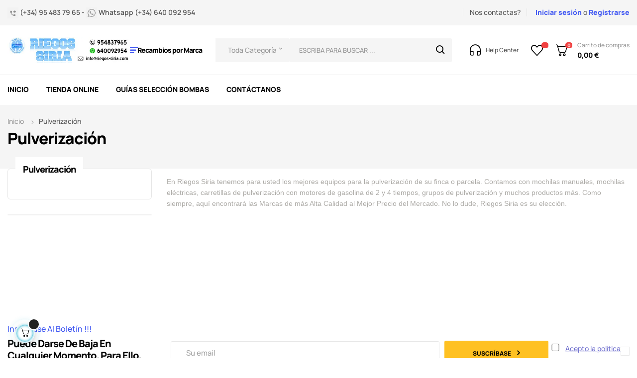

--- FILE ---
content_type: text/html; charset=utf-8
request_url: https://www.riegos-siria.com/198--pulverizacion
body_size: 37819
content:
<!doctype html>
<html lang="es-ES"  class="default" >

  <head>
    
      
  <meta charset="utf-8">


  <meta http-equiv="x-ua-compatible" content="ie=edge">



  <title>Mochilas, Equipos y Carretillas de PULVERIZACIÓN</title>
  
    <link rel="preconnect" href="https://fonts.googleapis.com">
<link rel="preconnect" href="https://fonts.gstatic.com" crossorigin>

  
  <meta name="description" content="Tienda ONLINE de MOCHILAS y CARRETILLAS de Pulverización al Mejor Precio. Porque en Riegos Siria somos PROFESIONALES con años de experiencia">
  <meta name="keywords" content="mochila pulverización, manual, carretilla pulverizar, boquilla mochila, bomba mochila">
        <link rel="canonical" href="https://www.riegos-siria.com/198--pulverizacion">
    
      
  
  
    <script type="application/ld+json">
  {
    "@context": "https://schema.org",
    "@type": "Organization",
    "name" : "RIEGOS SIRIA, S.L.",
    "url" : "https://www.riegos-siria.com/"
         ,"logo": {
        "@type": "ImageObject",
        "url":"https://www.riegos-siria.com/img/logo-1719943822.jpg"
      }
      }
</script>

<script type="application/ld+json">
  {
    "@context": "https://schema.org",
    "@type": "WebPage",
    "isPartOf": {
      "@type": "WebSite",
      "url":  "https://www.riegos-siria.com/",
      "name": "RIEGOS SIRIA, S.L."
    },
    "name": "Mochilas, Equipos y Carretillas de PULVERIZACIÓN",
    "url":  "https://www.riegos-siria.com/198--pulverizacion"
  }
</script>


  <script type="application/ld+json">
    {
      "@context": "https://schema.org",
      "@type": "BreadcrumbList",
      "itemListElement": [
                  {
            "@type": "ListItem",
            "position": 1,
            "name": "Casa",
            "item": "https://www.riegos-siria.com/"
          },                  {
            "@type": "ListItem",
            "position": 2,
            "name": " Pulverización",
            "item": "https://www.riegos-siria.com/198--pulverizacion"
          }              ]
    }
  </script>
  
  
  
  <script type="application/ld+json">
  {
    "@context": "https://schema.org",
    "@type": "ItemList",
    "itemListElement": [
        ]
  }
</script>

  
  
    
  

  
    <meta property="og:title" content="Mochilas, Equipos y Carretillas de PULVERIZACIÓN" />
    <meta property="og:description" content="Tienda ONLINE de MOCHILAS y CARRETILLAS de Pulverización al Mejor Precio. Porque en Riegos Siria somos PROFESIONALES con años de experiencia" />
    <meta property="og:url" content="https://www.riegos-siria.com/198--pulverizacion" />
    <meta property="og:site_name" content="RIEGOS SIRIA, S.L." />
    <meta property="og:type" content="website" />    



  <meta name="viewport" content="width=device-width, initial-scale=1">



  <link rel="icon" type="image/vnd.microsoft.icon" href="https://www.riegos-siria.com/img/favicon.ico?1719943822">
  <link rel="shortcut icon" type="image/x-icon" href="https://www.riegos-siria.com/img/favicon.ico?1719943822">


  

    <link rel="stylesheet" href="https://www.riegos-siria.com/themes/at_autozpro/assets/css/theme.css" type="text/css" media="all">
  <link rel="stylesheet" href="https://www.riegos-siria.com/modules/ps_socialfollow/views/css/ps_socialfollow.css" type="text/css" media="all">
  <link rel="stylesheet" href="https://www.riegos-siria.com/modules/ps_facetedsearch/views/dist/front.css" type="text/css" media="all">
  <link rel="stylesheet" href="https://www.riegos-siria.com/modules/ets_superspeed/views/css/ets_superspeed.css" type="text/css" media="all">
  <link rel="stylesheet" href="https://www.riegos-siria.com/modules/advancedemailguard/views/css/front.css" type="text/css" media="all">
  <link rel="stylesheet" href="https://www.riegos-siria.com/modules/ecsocialsharing//views/css/ec_socialsharing.css" type="text/css" media="all">
  <link rel="stylesheet" href="https://www.riegos-siria.com/modules/ecsocialsharing/views/fonts/font-awesome/css/font-awesome.min.css" type="text/css" media="all">
  <link rel="stylesheet" href="https://www.riegos-siria.com/themes/at_autozpro/modules/leoblog/views/css/leoblog.css" type="text/css" media="all">
  <link rel="stylesheet" href="https://www.riegos-siria.com/themes/at_autozpro/modules/leoslideshow/views/css/typo/typo.css" type="text/css" media="all">
  <link rel="stylesheet" href="https://www.riegos-siria.com/themes/at_autozpro/modules/leoslideshow/views/css/iView/iview.css" type="text/css" media="all">
  <link rel="stylesheet" href="https://www.riegos-siria.com/themes/at_autozpro/modules/leoslideshow/views/css/iView/skin_4_responsive/style.css" type="text/css" media="all">
  <link rel="stylesheet" href="https://www.riegos-siria.com/themes/at_autozpro/modules/leoquicklogin/views/css/front.css" type="text/css" media="all">
  <link rel="stylesheet" href="https://www.riegos-siria.com/themes/at_autozpro/modules/leobootstrapmenu/views/css/megamenu.css" type="text/css" media="all">
  <link rel="stylesheet" href="https://www.riegos-siria.com/themes/at_autozpro/modules/leobootstrapmenu/views/css/leomenusidebar.css" type="text/css" media="all">
  <link rel="stylesheet" href="https://www.riegos-siria.com/modules/leofeature/views/css/jquery.mCustomScrollbar.css" type="text/css" media="all">
  <link rel="stylesheet" href="https://www.riegos-siria.com/themes/at_autozpro/modules/leofeature/views/css/front.css" type="text/css" media="all">
  <link rel="stylesheet" href="https://www.riegos-siria.com/themes/at_autozpro/modules/leonextprevious/views/css/front.css" type="text/css" media="all">
  <link rel="stylesheet" href="https://www.riegos-siria.com/modules/ceca/views/css/front.css" type="text/css" media="all">
  <link rel="stylesheet" href="https://www.riegos-siria.com/modules/idxlopd/views/css/idxlopd.css" type="text/css" media="all">
  <link rel="stylesheet" href="https://www.riegos-siria.com/modules/redsys/views/css/redsys.css" type="text/css" media="all">
  <link rel="stylesheet" href="https://www.riegos-siria.com/js/jquery/ui/themes/base/minified/jquery-ui.min.css" type="text/css" media="all">
  <link rel="stylesheet" href="https://www.riegos-siria.com/js/jquery/ui/themes/base/minified/jquery.ui.theme.min.css" type="text/css" media="all">
  <link rel="stylesheet" href="https://www.riegos-siria.com/js/jquery/plugins/fancybox/jquery.fancybox.css" type="text/css" media="all">
  <link rel="stylesheet" href="https://www.riegos-siria.com/modules/blockgrouptop/views/css/blockgrouptop.css" type="text/css" media="all">
  <link rel="stylesheet" href="https://www.riegos-siria.com/themes/at_autozpro/modules/leoproductsearch/views/css/leosearch.css" type="text/css" media="all">
  <link rel="stylesheet" href="https://www.riegos-siria.com/modules/leoproductsearch/views/css/jquery.autocomplete_productsearch.css" type="text/css" media="all">
  <link rel="stylesheet" href="https://www.riegos-siria.com/themes/at_autozpro/assets/css/custom.css" type="text/css" media="all">
  <link rel="stylesheet" href="https://www.riegos-siria.com/themes/at_autozpro/modules/appagebuilder/views/css/owl.carousel.css" type="text/css" media="all">
  <link rel="stylesheet" href="https://www.riegos-siria.com/themes/at_autozpro/modules/appagebuilder/views/css/owl.theme.css" type="text/css" media="all">
  <link rel="stylesheet" href="https://www.riegos-siria.com/themes/at_autozpro/modules/appagebuilder/views/css/slick-theme.css" type="text/css" media="all">
  <link rel="stylesheet" href="https://www.riegos-siria.com/themes/at_autozpro/modules/appagebuilder/views/css/slick.css" type="text/css" media="all">
  <link rel="stylesheet" href="https://www.riegos-siria.com/themes/at_autozpro/modules/appagebuilder/views/css/styles.css" type="text/css" media="all">
  <link rel="stylesheet" href="https://www.riegos-siria.com/modules/appagebuilder/views/css/unique.css" type="text/css" media="all">
  <link rel="stylesheet" href="https://www.riegos-siria.com/themes/at_autozpro/modules/appagebuilder/views/css/positions/headerposition2346573143.css" type="text/css" media="all">
  <link rel="stylesheet" href="https://www.riegos-siria.com/themes/at_autozpro/modules/appagebuilder/views/css/positions/contentposition2916876137.css" type="text/css" media="all">
  <link rel="stylesheet" href="https://www.riegos-siria.com/themes/at_autozpro/modules/appagebuilder/views/css/positions/footerposition2814584104.css" type="text/css" media="all">
  <link rel="stylesheet" href="https://www.riegos-siria.com/themes/at_autozpro/modules/appagebuilder/views/css/profiles/profile3239607035.css" type="text/css" media="all">



    


  


  <script type="text/javascript">
        var AdvancedEmailGuardData = {"meta":{"isGDPREnabled":true,"isLegacyOPCEnabled":false,"isLegacyMAModuleEnabled":false,"validationError":null},"settings":{"recaptcha":{"type":"v2_cbx","key":"6LdLDIkiAAAAANl5-nd92lOzethrxsXIS3Tw4i-j","forms":{"contact_us":{"size":"compact","align":"offset","offset":3}},"language":"shop","theme":"light","position":"bottomright","hidden":false,"deferred":false}},"context":{"ps":{"v17":true,"v17pc":true,"v17ch":true,"v16":false,"v161":false,"v15":false},"languageCode":"es","pageName":"category"},"trans":{"genericError":"Ha ocurrido un error, por favor, int\u00e9ntelo de nuevo."}};
        var LEO_COOKIE_THEME = "AUTOZPRO_PANEL_CONFIG";
        var acceptBycheckBox = "on";
        var add_cart_error = "Se ha producido un error al procesar su solicitud. Int\u00e9ntelo de nuevo";
        var ajaxLopdUrl = "https:\/\/www.riegos-siria.com\/module\/idxlopd\/ajax?ajax=1";
        var ajax_token = "a989d338c3d58878b6256a4a83d712c9";
        var ajaxsearch = "1";
        var always_load_content = false;
        var appagebuilderToken = "bbde8eed5bcd0e98ddda15f3729a7726";
        var buttonwishlist_title_add = "Lista de deseos";
        var buttonwishlist_title_remove = "Sacar de la WishList";
        var cButtons = [{"id_lopd_button":"1","id_button":null,"name":"submit","text":"Iniciar Sesi\u00f3n","controller":null,"details":null,"id_shop":null,"privacyUrlCompatible":"\/content\/11-politica-de-privacidad","privacyItCompatible":""}];
        var cancel_rating_txt = "Cancelar valoraci\u00f3n";
        var disable_review_form_txt = "No existe un criterio para opinar de este producto o este lenguaje";
        var enable_dropdown_defaultcart = 1;
        var enable_flycart_effect = 1;
        var enable_notification = 0;
        var height_cart_item = "115";
        var inContact = false;
        var inNewsletter = "on";
        var inOpc = false;
        var inProdAlert = false;
        var inRefunds = false;
        var inRegister = true;
        var isLogged = false;
        var leo_push = 0;
        var leo_search_url = "https:\/\/www.riegos-siria.com\/module\/leoproductsearch\/productsearch";
        var leo_token = "bbde8eed5bcd0e98ddda15f3729a7726";
        var leoproductsearch_static_token = "bbde8eed5bcd0e98ddda15f3729a7726";
        var leoproductsearch_token = "a989d338c3d58878b6256a4a83d712c9";
        var lf_is_gen_rtl = false;
        var lps_show_product_img = "1";
        var lps_show_product_price = true;
        var lql_ajax_url = "https:\/\/www.riegos-siria.com\/module\/leoquicklogin\/leocustomer";
        var lql_is_gen_rtl = false;
        var lql_module_dir = "\/modules\/leoquicklogin\/";
        var lql_myaccount_url = "https:\/\/www.riegos-siria.com\/mi-cuenta";
        var lql_redirect = "";
        var minChars = "3";
        var number_cartitem_display = 3;
        var numpro_display = "20";
        var prestashop = {"cart":{"products":[],"totals":{"total":{"type":"total","label":"Total","amount":0,"value":"0,00\u00a0\u20ac"},"total_including_tax":{"type":"total","label":"Total (impuestos incl.)","amount":0,"value":"0,00\u00a0\u20ac"},"total_excluding_tax":{"type":"total","label":"Total (impuestos excl.)","amount":0,"value":"0,00\u00a0\u20ac"}},"subtotals":{"products":{"type":"products","label":"Subtotal","amount":0,"value":"0,00\u00a0\u20ac"},"discounts":null,"shipping":{"type":"shipping","label":"Transporte","amount":0,"value":""},"tax":null},"products_count":0,"summary_string":"0 art\u00edculos","vouchers":{"allowed":1,"added":[]},"discounts":[],"minimalPurchase":2,"minimalPurchaseRequired":"Se necesita una compra m\u00ednima total de 2,00\u00a0\u20ac (impuestos exc.) para validar su pedido. En este momento el valor total de su carrito es de 0,00\u00a0\u20ac (impuestos exc.)."},"currency":{"id":1,"name":"Euro","iso_code":"EUR","iso_code_num":"978","sign":"\u20ac"},"customer":{"lastname":null,"firstname":null,"email":null,"birthday":null,"newsletter":null,"newsletter_date_add":null,"optin":null,"website":null,"company":null,"siret":null,"ape":null,"is_logged":false,"gender":{"type":null,"name":null},"addresses":[]},"country":{"id_zone":"7","id_currency":"0","call_prefix":"34","iso_code":"ES","active":"1","contains_states":"1","need_identification_number":"1","need_zip_code":"1","zip_code_format":"NNNNN","display_tax_label":"1","name":"Espa\u00f1a","id":6},"language":{"name":"Espa\u00f1ol (Spanish)","iso_code":"es","locale":"es-ES","language_code":"es","active":"1","is_rtl":"0","date_format_lite":"d\/m\/Y","date_format_full":"d\/m\/Y H:i:s","id":1},"page":{"title":"","canonical":"https:\/\/www.riegos-siria.com\/198--pulverizacion","meta":{"title":"Mochilas, Equipos y Carretillas de PULVERIZACI\u00d3N","description":"Tienda ONLINE de MOCHILAS y CARRETILLAS de Pulverizaci\u00f3n al Mejor Precio. Porque en Riegos Siria somos PROFESIONALES con a\u00f1os de experiencia","keywords":"mochila pulverizaci\u00f3n, manual, carretilla pulverizar, boquilla mochila, bomba mochila","robots":"index"},"page_name":"category","body_classes":{"lang-es":true,"lang-rtl":false,"country-ES":true,"currency-EUR":true,"layout-left-column":true,"page-category":true,"tax-display-enabled":true,"page-customer-account":false,"category-id-198":true,"category- Pulverizaci\u00f3n":true,"category-id-parent-2":true,"category-depth-level-2":true},"admin_notifications":[],"password-policy":{"feedbacks":{"0":"Muy d\u00e9bil","1":"D\u00e9bil","2":"Promedio","3":"Fuerte","4":"Muy fuerte","Straight rows of keys are easy to guess":"Una serie seguida de teclas de la misma fila es f\u00e1cil de adivinar","Short keyboard patterns are easy to guess":"Los patrones de teclado cortos son f\u00e1ciles de adivinar","Use a longer keyboard pattern with more turns":"Usa un patr\u00f3n de teclado m\u00e1s largo y con m\u00e1s giros","Repeats like \"aaa\" are easy to guess":"Las repeticiones como \u00abaaa\u00bb son f\u00e1ciles de adivinar","Repeats like \"abcabcabc\" are only slightly harder to guess than \"abc\"":"Las repeticiones como \"abcabcabc\" son solo un poco m\u00e1s dif\u00edciles de adivinar que \"abc\"","Sequences like abc or 6543 are easy to guess":"Las secuencias como \"abc\" o \"6543\" son f\u00e1ciles de adivinar","Recent years are easy to guess":"Los a\u00f1os recientes son f\u00e1ciles de adivinar","Dates are often easy to guess":"Las fechas suelen ser f\u00e1ciles de adivinar","This is a top-10 common password":"Esta es una de las 10 contrase\u00f1as m\u00e1s comunes","This is a top-100 common password":"Esta es una de las 100 contrase\u00f1as m\u00e1s comunes","This is a very common password":"Esta contrase\u00f1a es muy com\u00fan","This is similar to a commonly used password":"Esta contrase\u00f1a es similar a otras contrase\u00f1as muy usadas","A word by itself is easy to guess":"Una palabra que por s\u00ed misma es f\u00e1cil de adivinar","Names and surnames by themselves are easy to guess":"Los nombres y apellidos completos son f\u00e1ciles de adivinar","Common names and surnames are easy to guess":"Los nombres comunes y los apellidos son f\u00e1ciles de adivinar","Use a few words, avoid common phrases":"Usa varias palabras, evita frases comunes","No need for symbols, digits, or uppercase letters":"No se necesitan s\u00edmbolos, d\u00edgitos o letras may\u00fasculas","Avoid repeated words and characters":"Evita repetir palabras y caracteres","Avoid sequences":"Evita secuencias","Avoid recent years":"Evita a\u00f1os recientes","Avoid years that are associated with you":"Evita a\u00f1os que puedan asociarse contigo","Avoid dates and years that are associated with you":"Evita a\u00f1os y fechas que puedan asociarse contigo","Capitalization doesn't help very much":"Las may\u00fasculas no ayudan mucho","All-uppercase is almost as easy to guess as all-lowercase":"Todo en may\u00fasculas es casi tan f\u00e1cil de adivinar como en min\u00fasculas","Reversed words aren't much harder to guess":"Las palabras invertidas no son mucho m\u00e1s dif\u00edciles de adivinar","Predictable substitutions like '@' instead of 'a' don't help very much":"Las sustituciones predecibles como usar \"@\" en lugar de \"a\" no ayudan mucho","Add another word or two. Uncommon words are better.":"A\u00f1ade una o dos palabras m\u00e1s. Es mejor usar palabras poco habituales."}}},"shop":{"name":"RIEGOS SIRIA, S.L.","logo":"https:\/\/www.riegos-siria.com\/img\/logo-1719943822.jpg","stores_icon":"https:\/\/www.riegos-siria.com\/img\/logo_stores.png","favicon":"https:\/\/www.riegos-siria.com\/img\/favicon.ico"},"core_js_public_path":"\/themes\/","urls":{"base_url":"https:\/\/www.riegos-siria.com\/","current_url":"https:\/\/www.riegos-siria.com\/198--pulverizacion","shop_domain_url":"https:\/\/www.riegos-siria.com","img_ps_url":"https:\/\/www.riegos-siria.com\/img\/","img_cat_url":"https:\/\/www.riegos-siria.com\/img\/c\/","img_lang_url":"https:\/\/www.riegos-siria.com\/img\/l\/","img_prod_url":"https:\/\/www.riegos-siria.com\/img\/p\/","img_manu_url":"https:\/\/www.riegos-siria.com\/img\/m\/","img_sup_url":"https:\/\/www.riegos-siria.com\/img\/su\/","img_ship_url":"https:\/\/www.riegos-siria.com\/img\/s\/","img_store_url":"https:\/\/www.riegos-siria.com\/img\/st\/","img_col_url":"https:\/\/www.riegos-siria.com\/img\/co\/","img_url":"https:\/\/www.riegos-siria.com\/themes\/at_autozpro\/assets\/img\/","css_url":"https:\/\/www.riegos-siria.com\/themes\/at_autozpro\/assets\/css\/","js_url":"https:\/\/www.riegos-siria.com\/themes\/at_autozpro\/assets\/js\/","pic_url":"https:\/\/www.riegos-siria.com\/upload\/","theme_assets":"https:\/\/www.riegos-siria.com\/themes\/at_autozpro\/assets\/","theme_dir":"https:\/\/www.riegos-siria.com\/themes\/at_autozpro\/","pages":{"address":"https:\/\/www.riegos-siria.com\/direccion","addresses":"https:\/\/www.riegos-siria.com\/direcciones","authentication":"https:\/\/www.riegos-siria.com\/autenticacion","manufacturer":"https:\/\/www.riegos-siria.com\/bombas-espa-bombas-ideal-bombas-pentax-bombas-shakti-motor-franklin-motor-sumoto-kpc-kipor-benassi","cart":"https:\/\/www.riegos-siria.com\/carro-de-la-compra","category":"https:\/\/www.riegos-siria.com\/index.php?controller=category","cms":"https:\/\/www.riegos-siria.com\/index.php?controller=cms","contact":"https:\/\/www.riegos-siria.com\/solicite-cualquier-tipo-de-informacion-sobre-nuestros-productos-fuentes-de-andalucia-sevilla","discount":"https:\/\/www.riegos-siria.com\/descuento","guest_tracking":"https:\/\/www.riegos-siria.com\/seguimiento-pedido-invitado","history":"https:\/\/www.riegos-siria.com\/historial-de-pedidos","identity":"https:\/\/www.riegos-siria.com\/identidad","index":"https:\/\/www.riegos-siria.com\/","my_account":"https:\/\/www.riegos-siria.com\/mi-cuenta","order_confirmation":"https:\/\/www.riegos-siria.com\/index.php?controller=order-confirmation","order_detail":"https:\/\/www.riegos-siria.com\/index.php?controller=order-detail","order_follow":"https:\/\/www.riegos-siria.com\/devolucion-de-productos","order":"https:\/\/www.riegos-siria.com\/carrito","order_return":"https:\/\/www.riegos-siria.com\/index.php?controller=order-return","order_slip":"https:\/\/www.riegos-siria.com\/vales","pagenotfound":"https:\/\/www.riegos-siria.com\/index.php?controller=pagenotfound","password":"https:\/\/www.riegos-siria.com\/olvidaste-tu-contrasena","pdf_invoice":"https:\/\/www.riegos-siria.com\/index.php?controller=pdf-invoice","pdf_order_return":"https:\/\/www.riegos-siria.com\/index.php?controller=pdf-order-return","pdf_order_slip":"https:\/\/www.riegos-siria.com\/index.php?controller=pdf-order-slip","prices_drop":"https:\/\/www.riegos-siria.com\/los-mayores-descuentos-de-internet-garantizado-fuentes-de-andalucia-sevilla","product":"https:\/\/www.riegos-siria.com\/index.php?controller=product","registration":"https:\/\/www.riegos-siria.com\/index.php?controller=registration","search":"https:\/\/www.riegos-siria.com\/buscar","sitemap":"https:\/\/www.riegos-siria.com\/mapa-del-sitio","stores":"https:\/\/www.riegos-siria.com\/tiendas","supplier":"https:\/\/www.riegos-siria.com\/proveedores","new_products":"https:\/\/www.riegos-siria.com\/conozca-los-nuevos-productos-de-riegos-siria-maxima-calidad-excelente-servicio-post-venta-fuentes-de-andalucia-sevilla","brands":"https:\/\/www.riegos-siria.com\/bombas-espa-bombas-ideal-bombas-pentax-bombas-shakti-motor-franklin-motor-sumoto-kpc-kipor-benassi","register":"https:\/\/www.riegos-siria.com\/index.php?controller=registration","order_login":"https:\/\/www.riegos-siria.com\/carrito?login=1"},"alternative_langs":[],"actions":{"logout":"https:\/\/www.riegos-siria.com\/?mylogout="},"no_picture_image":{"bySize":{"cart_default":{"url":"https:\/\/www.riegos-siria.com\/img\/p\/es-default-cart_default.jpg","width":125,"height":125},"small_default":{"url":"https:\/\/www.riegos-siria.com\/img\/p\/es-default-small_default.jpg","width":214,"height":214},"home_default":{"url":"https:\/\/www.riegos-siria.com\/img\/p\/es-default-home_default.jpg","width":300,"height":300},"medium_default":{"url":"https:\/\/www.riegos-siria.com\/img\/p\/es-default-medium_default.jpg","width":320,"height":320},"large_default":{"url":"https:\/\/www.riegos-siria.com\/img\/p\/es-default-large_default.jpg","width":915,"height":915}},"small":{"url":"https:\/\/www.riegos-siria.com\/img\/p\/es-default-cart_default.jpg","width":125,"height":125},"medium":{"url":"https:\/\/www.riegos-siria.com\/img\/p\/es-default-home_default.jpg","width":300,"height":300},"large":{"url":"https:\/\/www.riegos-siria.com\/img\/p\/es-default-large_default.jpg","width":915,"height":915},"legend":""}},"configuration":{"display_taxes_label":true,"display_prices_tax_incl":true,"is_catalog":false,"show_prices":true,"opt_in":{"partner":true},"quantity_discount":{"type":"discount","label":"Descuento unitario"},"voucher_enabled":1,"return_enabled":0},"field_required":[],"breadcrumb":{"links":[{"title":"Casa","url":"https:\/\/www.riegos-siria.com\/"},{"title":" Pulverizaci\u00f3n","url":"https:\/\/www.riegos-siria.com\/198--pulverizacion"}],"count":2},"link":{"protocol_link":"https:\/\/","protocol_content":"https:\/\/"},"time":1768734871,"static_token":"bbde8eed5bcd0e98ddda15f3729a7726","token":"a989d338c3d58878b6256a4a83d712c9","debug":false};
        var prestashopFacebookAjaxController = "https:\/\/www.riegos-siria.com\/module\/ps_facebook\/Ajax";
        var privacyItContact = "";
        var privacyItExpress = "";
        var privacyItNews = "";
        var privacyItProduct = "";
        var privacyItRefunds = "";
        var privacyItRegister = "";
        var privacyUrl = "\/content\/11-politica-de-privacidad";
        var privacyUrlContact = "\/content\/11-politica-de-privacidad";
        var privacyUrlExpress = "\/content\/11-politica-de-privacidad";
        var privacyUrlNews = "\/content\/11-politica-de-privacidad";
        var privacyUrlProduct = "\/content\/11-politica-de-privacidad";
        var privacyUrlRefunds = "\/content\/11-politica-de-privacidad";
        var privacyUrlText = "Acepto la pol\u00edtica de privacidad";
        var privacyUrlerrorText = "Por favor, acepte las condiciones para continuar";
        var psemailsubscription_subscription = "https:\/\/www.riegos-siria.com\/module\/ps_emailsubscription\/subscription";
        var review_error = "Se ha producido un error al procesar su solicitud. Int\u00e9ntelo de nuevo";
        var show_lopd_alert = false;
        var show_popup = 1;
        var ssIsCeInstalled = false;
        var ss_link_image_webp = "https:\/\/www.riegos-siria.com\/modules\/ets_superspeed\/views\/img\/en.webp";
        var text_no_product = "No tiene productos";
        var text_results_count = "Resultados";
        var title_compatible_cond = "Info";
        var title_news_cond = "Informaci\u00f3n sobre la suscripci\u00f3n al newsletter";
        var title_reg_cond = "Informaci\u00f3n sobre el registro";
        var title_regguest_cond = "Informaci\u00f3n de registro de invitado";
        var type_dropdown_defaultcart = "dropdown";
        var type_flycart_effect = "fade";
        var url_leoproductattribute = "https:\/\/www.riegos-siria.com\/module\/leofeature\/LeoProductAttribute";
        var width_cart_item = "265";
        var wishlist_add = "El producto ha sido a\u00f1adido a su lista de deseos";
        var wishlist_cancel_txt = "Cancelar";
        var wishlist_confirm_del_txt = "Eliminar el elemento seleccionado?";
        var wishlist_del_default_txt = "No se puede eliminar por defecto deseos";
        var wishlist_email_txt = "Direcci\u00f3n de correo electr\u00f3nico";
        var wishlist_loggin_required = "Tienes que iniciar sesi\u00f3n para poder gestionar su lista de deseos";
        var wishlist_ok_txt = "De acuerdo";
        var wishlist_quantity_required = "Debe introducir una cantidad";
        var wishlist_remove = "El producto se retir\u00f3 con \u00e9xito de su Lista de deseos";
        var wishlist_reset_txt = "Reiniciar";
        var wishlist_send_txt = "Enviar";
        var wishlist_send_wishlist_txt = "Enviar lista de deseos";
        var wishlist_url = "https:\/\/www.riegos-siria.com\/module\/leofeature\/mywishlist";
        var wishlist_viewwishlist = "Ver su lista de deseos";
      </script>
<script type="text/javascript">
	var choosefile_text = "Elija el archivo";
	var turnoff_popup_text = "No volver a mostrar esta ventana emergente";
	
	var size_item_quickview = 82;
	var style_scroll_quickview = 'vertical';
	
	var size_item_page = 113;
	var style_scroll_page = 'horizontal';
	
	var size_item_quickview_attr = 101;	
	var style_scroll_quickview_attr = 'vertical';
	
	var size_item_popup = 160;
	var style_scroll_popup = 'vertical';
</script>


  <script type="text/javascript">
var sp_link_base ='https://www.riegos-siria.com';
</script>
<style>
.layered_filter_ul .radio,.layered_filter_ul .checkbox {
    display: inline-block;
}
.ets_speed_dynamic_hook .cart-products-count{
    display:none!important;
}
.ets_speed_dynamic_hook .ajax_cart_quantity ,.ets_speed_dynamic_hook .ajax_cart_product_txt,.ets_speed_dynamic_hook .ajax_cart_product_txt_s{
    display:none!important;
}
.ets_speed_dynamic_hook .shopping_cart > a:first-child:after {
    display:none!important;
}
</style><script type="text/javascript">
	
	var FancyboxI18nClose = "Cerrar";
	var FancyboxI18nNext = "Siguiente";
	var FancyboxI18nPrev = "Anterior";
	var current_link = "http://www.riegos-siria.com/";		
	var currentURL = window.location;
	currentURL = String(currentURL);
	currentURL = currentURL.replace("https://","").replace("http://","").replace("www.","").replace( /#\w*/, "" );
	current_link = current_link.replace("https://","").replace("http://","").replace("www.","");
	var text_warning_select_txt = "Por favor seleccione uno de quitar?";
	var text_confirm_remove_txt = "¿Seguro para eliminar fila de pie?";
	var close_bt_txt = "Cerrar";
	var list_menu = [];
	var list_menu_tmp = {};
	var list_tab = [];
	var isHomeMenu = 0;
	
</script><!-- @file modules\appagebuilder\views\templates\hook\header -->

<script>
	/**
	 * List functions will run when document.ready()
	 */
	var ap_list_functions = [];
	/**
	 * List functions will run when window.load()
	 */
	var ap_list_functions_loaded = [];

	/**
	 * List functions will run when document.ready() for theme
	 */

	var products_list_functions = [];
</script>


<script type='text/javascript'>
	var leoOption = {
		category_qty:0,
		product_list_image:0,
		product_one_img:1,
		productCdown: 0,
		productColor: 0,
		homeWidth: 300,
		homeheight: 300,
	}

	ap_list_functions.push(function(){
		if (typeof $.LeoCustomAjax !== "undefined" && $.isFunction($.LeoCustomAjax)) {
			var leoCustomAjax = new $.LeoCustomAjax();
			leoCustomAjax.processAjax();
		}
	});
</script>




    
  </head>

  <body id="category" class="lang-es country-es currency-eur layout-left-column page-category tax-display-enabled category-id-198 category--pulverizacion category-id-parent-2 category-depth-level-2 fullwidth">

    
      
    

    <main id="page">
      
              
      <header id="header">
        
          
  <div class="header-banner">
          <div class="container">
              <div class="inner"></div>
          </div>
        </div>



  <nav class="header-nav">
    <div class="topnav">
              <div class="inner"><!-- @file modules\appagebuilder\views\templates\hook\ApRow -->
<div class="wrapper"
            style="background: #F5F5F5 no-repeat"
                        >

<div class="container">
    <div        class="row box-top-nav ApRow  has-bg bg-fullwidth-container"
                            style=""                >
                                            <!-- @file modules\appagebuilder\views\templates\hook\ApColumn -->
<div    class="col-xl-6 col-lg-6 col-md-6 col-sm-6 col-xs-6 col-sp-6 box-top-left ApColumn "
	    >
                    <!-- @file modules\appagebuilder\views\templates\hook\ApGeneral -->
<div     class="block ApRawHtml">
	                    <!-- <p>¡Hola! Bienvenido a la tienda en línea de Autozpro.</p> <div class="block ApHtml">--><div class=" ">                        <div class="block_content"><div class="phone"><img src="https://riegos-siria.com/img/cms/tel.png" alt="telefono icono"><strong> (+34) 95 483 79 65 -</strong> <img src="https://riegos-siria.com/img/cms/whats.png" alt="icono whatsapp"><strong> Whatsapp (+34) 640 092 954</strong></div></div>        </div>    	</div>
    </div><!-- @file modules\appagebuilder\views\templates\hook\ApColumn -->
<div    class="col-xl-6 col-lg-6 col-md-12 col-sm-12 col-xs-12 col-sp-12 box-top-right ApColumn "
	    >
                    <!-- @file modules\appagebuilder\views\templates\hook\ApBlockLink -->
            <div class="block ApLink box-top-link ApBlockLink">
                        
                            <ul>
                                                            <li><a href=" " target="_self"> </a></li>
                                                                                <li><a href="https://www.riegos-siria.com/solicite-cualquier-tipo-de-informacion-sobre-nuestros-productos-fuentes-de-andalucia-sevilla" target="_self">Nos contactas?</a></li>
                                                    </ul>
                    </div>
    <!-- @file modules\appagebuilder\views\templates\hook\ApModule -->
  <div class="userinfo-selector popup-over pull-right e-scale">
    <ul class="nav_title_info">
            <li>
        <a class="signin leo-quicklogin" data-enable-sociallogin="enable" data-type="popup" data-layout="login"
          href="javascript:void(0)" title="Acceda a su cuenta de cliente"
          rel="nofollow">
          <span>Iniciar sesión</span>
        </a>
        <span class="or">o</span>
      </li>
      <li>
        <a class="register leo-quicklogin" data-enable-sociallogin="enable" data-type="popup" data-layout="register"
          href="javascript:void(0)" title="Registrarse" rel="nofollow">
          <span>&nbsp;Registrarse</span>
        </a>
      </li>
          </ul>
    <div class="hidden-xs-up my-account">
      <a href="javascript:void(0)" data-toggle="dropdown" class="popup-title"
        title="Cuenta">
        <i class="nova-user"></i>
        <span class="user_title">Mi Cuenta</span>
        <i class="fa fa-angle-down"></i>
      </a>
      <ul class="popup-content dropdown-menu user-info">
                <li>
          <a class="signin leo-quicklogin" data-enable-sociallogin="enable" data-type="popup" data-layout="login"
            href="javascript:void(0)" title="Acceda a su cuenta de cliente"
            rel="nofollow">
            <i class="fa fa-unlock-alt"></i>
            <span>Iniciar sesión</span>
          </a>
        </li>
                <li>
          <a class="myacount dropdown-item" href="https://www.riegos-siria.com/autenticacion?back=https%3A%2F%2Fwww.riegos-siria.com%2F198--pulverizacion"
            title="Mi cuenta" rel="nofollow">
            <i class="fa fa-user"></i>
            <span>Mi cuenta</span>
          </a>
        </li>
        <li>
          <a class="checkout dropdown-item" href="//www.riegos-siria.com/carro-de-la-compra?action=show"
            title="Pedido" rel="nofollow">
            <i class="fa fa-sign-out" aria-hidden="true"></i>
            <span>Revisa</span>
          </a>
        </li>
        <li>
          <a class="ap-btn-wishlist dropdown-item"
            href="//www.riegos-siria.com/module/leofeature/mywishlist"
            title="Lista de deseos" rel="nofollow">
            <i class="fa fa-heart-o"></i>
            <span>Lista de deseos</span>
            (<span class="ap-total-wishlist ap-total"></span>)
          </a>
        </li>
        <li>
          <a class="ap-btn-compare dropdown-item"
            href="//www.riegos-siria.com/module/leofeature/productscompare"
            title="Compara" rel="nofollow">
            <i class="fa fa-retweet"></i>
            <span>Compara</span>
            (<span class="ap-total-compare ap-total"></span>)
          </a>
        </li>

      </ul>
    </div>
  </div>
    </div>            </div>
</div>
</div>
        
	<script>
		ap_list_functions.push(function(){
			$.stellar({horizontalScrolling:false}); 
		});
	</script>
    
    </div>
          </div>
    <div class="bottomnav">
              <div class="inner"></div>
          </div>
  </nav>



  <div class="header-top">
          <div class="inner"><!-- @file modules\appagebuilder\views\templates\hook\ApRow -->
<div class="wrapper"
    >

<div class="container">
    <div        class="row ApRow  has-bg bg-boxed"
                            style="background: no-repeat;"        data-bg_data=" no-repeat"        >
                                            <!-- @file modules\appagebuilder\views\templates\hook\ApColumn -->
<div    class="col-xl-12 col-lg-12 col-md-12 col-sm-12 col-xs-12 col-sp-12 box-bottom-nav ApColumn "
	    >
                    <!-- @file modules\appagebuilder\views\templates\hook\ApGenCode -->

	<div class="header_logo"><a href="https://www.riegos-siria.com/">            <img class="logo img-fluid" src="https://www.riegos-siria.com/img/logo-1719943822.jpg" alt="RIEGOS SIRIA, S.L. Logo">          </a></div>
<!-- @file modules\appagebuilder\views\templates\hook\ApSlideShow -->
<div id="memgamenu-form_2283507717" class="ApMegamenu">
				<div data-megamenu-id="2283507717" class="leo-verticalmenu ">
		<h4 class="title_block verticalmenu-button">Recambios por Marca</h4>
		<div class="box-content block_content">
			<div class="verticalmenu" role="navigation"><ul class="nav navbar-nav megamenu vertical right">    <li data-menu-type="url" class="nav-item   leo-1" >
        <a class="nav-link has-category" href="https://www.riegos-siria.com/711-alpina-por-modelo" target="_self">
                            
                            <span class="menu-title">Alpina</span>
                                                        </a>
    </li>
    <li data-menu-type="url" class="nav-item   leo-1" >
        <a class="nav-link has-category" href="https://www.riegos-siria.com/217-sthil-por-modelo" target="_self">
                            
                            <span class="menu-title">Sthil</span>
                                                        </a>
    </li>
    <li data-menu-type="url" class="nav-item   leo-1" >
        <a class="nav-link has-category" href="https://www.riegos-siria.com/227-husqvarna-por-modelo" target="_self">
                            
                            <span class="menu-title">Husqvarna</span>
                                                        </a>
    </li>
    <li data-menu-type="url" class="nav-item   leo-1" >
        <a class="nav-link has-category" href="https://www.riegos-siria.com/208-honda-por-modelo" target="_self">
                            
                            <span class="menu-title">Honda</span>
                                                        </a>
    </li>
    <li data-menu-type="url" class="nav-item   leo-1" >
        <a class="nav-link has-category" href="https://www.riegos-siria.com/808-stiga-por-modelo" target="_self">
                            
                            <span class="menu-title">Stiga</span>
                                                        </a>
    </li>
    <li data-menu-type="url" class="nav-item   leo-1" >
        <a class="nav-link has-category" href="https://www.riegos-siria.com/1033-oleo-mac-por-modelo" target="_self">
                            
                            <span class="menu-title">Oleo Mac</span>
                                                        </a>
    </li>
    <li data-menu-type="url" class="nav-item   leo-1" >
        <a class="nav-link has-category" href="https://www.riegos-siria.com/1034-efco-por-modelo" target="_self">
                            
                            <span class="menu-title">Efco</span>
                                                        </a>
    </li>
    <li data-menu-type="url" class="nav-item   leo-1" >
        <a class="nav-link has-category" href="https://www.riegos-siria.com/209-recambios-motor-briggs-stratton" target="_self">
                            
                            <span class="menu-title">Briggs Stratton</span>
                                                        </a>
    </li>
    <li data-menu-type="url" class="nav-item   leo-1" >
        <a class="nav-link has-category" href="https://www.riegos-siria.com/210-recambios-motor-robin" target="_self">
                            
                            <span class="menu-title">Robin</span>
                                                        </a>
    </li>
    <li data-menu-type="url" class="nav-item   leo-1" >
        <a class="nav-link has-category" href="https://www.riegos-siria.com/211-recambios-motosierras" target="_self">
                            
                            <span class="menu-title">Accesorios Motosierras</span>
                                                        </a>
    </li>
    <li data-menu-type="url" class="nav-item   leo-1" >
        <a class="nav-link has-category" href="https://www.riegos-siria.com/215-recambios-desbrozadoras" target="">
                            
                            <span class="menu-title">Accesorios Desbrozadoras</span>
                                                        </a>
    </li>
    <li data-menu-type="url" class="nav-item   leo-1" >
        <a class="nav-link has-category" href="https://www.riegos-siria.com/216-recambios-cortasetos" target="">
                            
                            <span class="menu-title">Accesorios Cortasetos</span>
                                                        </a>
    </li>
    <li data-menu-type="url" class="nav-item   leo-1" >
        <a class="nav-link has-category" href="https://www.riegos-siria.com/224-recambios-cortacespedes" target="">
                            
                            <span class="menu-title">Accesorios Cortacesped</span>
                                                        </a>
    </li>
</ul></div>
		</div>
	</div>
	<script type="text/javascript">
		
			// var type="vertical";	
			
			list_menu_tmp.id = '2283507717';			
			list_menu_tmp.type = 'vertical';
			list_menu_tmp.list_tab = list_tab;
			list_menu.push(list_menu_tmp);
			list_menu_tmp = {};
			list_tab = {};
				
	</script>
	
	
	</div>
<!-- @file modules\appagebuilder\views\templates\hook\ApModule -->


<!-- Block search module -->
<div id="leo_search_block_top" class="block exclusive search-by-category">
	<p class="title_block">Buscar aquí...</p>
		<form method="get" action="https://www.riegos-siria.com/index.php?controller=productsearch" id="leosearchtopbox" data-label-suggestion="Sugerencia" data-search-for="Buscar" data-in-category="en esta categoría" data-products-for="Productos para" data-label-products="Productos" data-view-all="Ver todos">
		<input type="hidden" name="fc" value="module" />
		<input type="hidden" name="module" value="leoproductsearch" />
		<input type="hidden" name="controller" value="productsearch" />
		<input type="hidden" name="txt_not_found" value="no se encontró producto">
                <input type="hidden" name="leoproductsearch_static_token" value="bbde8eed5bcd0e98ddda15f3729a7726"/>
		    			<div class="block_content clearfix leoproductsearch-content">
					
				<div class="list-cate-wrapper">
					<input id="leosearchtop-cate-id" name="cate" value="" type="hidden">
					<a href="javascript:void(0)" id="dropdownListCateTop" class="select-title" rel="nofollow" data-toggle="dropdown" aria-haspopup="true" aria-expanded="false">
						<span>Toda categoría</span>
						<i class="material-icons pull-xs-right">keyboard_arrow_down</i>
					</a>
					<div class="list-cate dropdown-menu" aria-labelledby="dropdownListCateTop">
						<a href="#" data-cate-id="" data-cate-name="Toda categoría" class="cate-item active" >Toda categoría</a>				
						<a href="#" data-cate-id="2" data-cate-name="Inicio" class="cate-item cate-level-1" >Inicio</a>
						
  <a href="#" data-cate-id="10" data-cate-name=" Jardinería" class="cate-item cate-level-2" >-- Jardinería</a>
  <a href="#" data-cate-id="11" data-cate-name=" Maquinaria" class="cate-item cate-level-3" >--- Maquinaria</a>
  <a href="#" data-cate-id="12" data-cate-name="Cortacésped de Batería" class="cate-item cate-level-4" >----Cortacésped de Batería</a>
  <a href="#" data-cate-id="13" data-cate-name="Cortasetos de Batería y Altura" class="cate-item cate-level-4" >----Cortasetos de Batería y Altura</a>
  <a href="#" data-cate-id="14" data-cate-name="Desbrozadoras de Batería y Cortabordes" class="cate-item cate-level-4" >----Desbrozadoras de Batería y Cortabordes</a>
  <a href="#" data-cate-id="15" data-cate-name=" Motoazadas" class="cate-item cate-level-4" >---- Motoazadas</a>
  <a href="#" data-cate-id="19" data-cate-name="Cortadores a Gasolina" class="cate-item cate-level-4" >----Cortadores a Gasolina</a>
  <a href="#" data-cate-id="22" data-cate-name=" Motosegadoras" class="cate-item cate-level-4" >---- Motosegadoras</a>
  <a href="#" data-cate-id="23" data-cate-name=" Gasolina" class="cate-item cate-level-5" >----- Gasolina</a>
  <a href="#" data-cate-id="24" data-cate-name=" Diésel" class="cate-item cate-level-5" >----- Diésel</a>
  <a href="#" data-cate-id="25" data-cate-name="Maquinaria de Jardín a Batería" class="cate-item cate-level-4" >----Maquinaria de Jardín a Batería</a>
  <a href="#" data-cate-id="26" data-cate-name="Motosierras de Batería y Poda" class="cate-item cate-level-4" >----Motosierras de Batería y Poda</a>
  <a href="#" data-cate-id="27" data-cate-name="Varios Maquinaria" class="cate-item cate-level-4" >----Varios Maquinaria</a>
  <a href="#" data-cate-id="28" data-cate-name="Sopladores de Batería y Aspiradores" class="cate-item cate-level-4" >----Sopladores de Batería y Aspiradores</a>
  <a href="#" data-cate-id="29" data-cate-name=" Hidrolimpiadoras" class="cate-item cate-level-4" >---- Hidrolimpiadoras</a>
  <a href="#" data-cate-id="553" data-cate-name="Uso no Profesional" class="cate-item cate-level-5" >-----Uso no Profesional</a>
  <a href="#" data-cate-id="554" data-cate-name="Uso Profesional" class="cate-item cate-level-5" >-----Uso Profesional</a>
  <a href="#" data-cate-id="30" data-cate-name=" Recambios y Accesorios" class="cate-item cate-level-4" >---- Recambios y Accesorios</a>
  <a href="#" data-cate-id="711" data-cate-name="ALPINA por Modelo" class="cate-item cate-level-5" >-----ALPINA por Modelo</a>
  <a href="#" data-cate-id="807" data-cate-name="RECAMBIOS DESBROZADORAS ALPINA" class="cate-item cate-level-6" >------RECAMBIOS DESBROZADORAS ALPINA</a>
  <a href="#" data-cate-id="1373" data-cate-name="534" class="cate-item cate-level-7" >-------534</a>
  <a href="#" data-cate-id="1374" data-cate-name="540" class="cate-item cate-level-7" >-------540</a>
  <a href="#" data-cate-id="712" data-cate-name="ABR26" class="cate-item cate-level-7" >-------ABR26</a>
  <a href="#" data-cate-id="713" data-cate-name="ABR32" class="cate-item cate-level-7" >-------ABR32</a>
  <a href="#" data-cate-id="714" data-cate-name="ABR35" class="cate-item cate-level-7" >-------ABR35</a>
  <a href="#" data-cate-id="715" data-cate-name="ABR42" class="cate-item cate-level-7" >-------ABR42</a>
  <a href="#" data-cate-id="716" data-cate-name="ABR45" class="cate-item cate-level-7" >-------ABR45</a>
  <a href="#" data-cate-id="717" data-cate-name="ABR52" class="cate-item cate-level-7" >-------ABR52</a>
  <a href="#" data-cate-id="718" data-cate-name="ABR55" class="cate-item cate-level-7" >-------ABR55</a>
  <a href="#" data-cate-id="1205" data-cate-name="AMT26" class="cate-item cate-level-7" >-------AMT26</a>
  <a href="#" data-cate-id="1204" data-cate-name="ATR26" class="cate-item cate-level-7" >-------ATR26</a>
  <a href="#" data-cate-id="719" data-cate-name="B26" class="cate-item cate-level-7" >-------B26</a>
  <a href="#" data-cate-id="720" data-cate-name="B28" class="cate-item cate-level-7" >-------B28</a>
  <a href="#" data-cate-id="721" data-cate-name="B32" class="cate-item cate-level-7" >-------B32</a>
  <a href="#" data-cate-id="722" data-cate-name="B33" class="cate-item cate-level-7" >-------B33</a>
  <a href="#" data-cate-id="723" data-cate-name="B42" class="cate-item cate-level-7" >-------B42</a>
  <a href="#" data-cate-id="724" data-cate-name="B44" class="cate-item cate-level-7" >-------B44</a>
  <a href="#" data-cate-id="725" data-cate-name="B52" class="cate-item cate-level-7" >-------B52</a>
  <a href="#" data-cate-id="726" data-cate-name="BC29" class="cate-item cate-level-7" >-------BC29</a>
  <a href="#" data-cate-id="727" data-cate-name="BC35" class="cate-item cate-level-7" >-------BC35</a>
  <a href="#" data-cate-id="728" data-cate-name="BC43" class="cate-item cate-level-7" >-------BC43</a>
  <a href="#" data-cate-id="729" data-cate-name="BC51" class="cate-item cate-level-7" >-------BC51</a>
  <a href="#" data-cate-id="730" data-cate-name="BJ325" class="cate-item cate-level-7" >-------BJ325</a>
  <a href="#" data-cate-id="731" data-cate-name="BJ326" class="cate-item cate-level-7" >-------BJ326</a>
  <a href="#" data-cate-id="732" data-cate-name="BJ335" class="cate-item cate-level-7" >-------BJ335</a>
  <a href="#" data-cate-id="733" data-cate-name="BJ336" class="cate-item cate-level-7" >-------BJ336</a>
  <a href="#" data-cate-id="734" data-cate-name="BJ345" class="cate-item cate-level-7" >-------BJ345</a>
  <a href="#" data-cate-id="735" data-cate-name="BJ346" class="cate-item cate-level-7" >-------BJ346</a>
  <a href="#" data-cate-id="736" data-cate-name="BJC325" class="cate-item cate-level-7" >-------BJC325</a>
  <a href="#" data-cate-id="737" data-cate-name="BJC326" class="cate-item cate-level-7" >-------BJC326</a>
  <a href="#" data-cate-id="738" data-cate-name="BJC335" class="cate-item cate-level-7" >-------BJC335</a>
  <a href="#" data-cate-id="739" data-cate-name="BJC336" class="cate-item cate-level-7" >-------BJC336</a>
  <a href="#" data-cate-id="740" data-cate-name="BJC345" class="cate-item cate-level-7" >-------BJC345</a>
  <a href="#" data-cate-id="741" data-cate-name="BJC346" class="cate-item cate-level-7" >-------BJC346</a>
  <a href="#" data-cate-id="742" data-cate-name="BK35" class="cate-item cate-level-7" >-------BK35</a>
  <a href="#" data-cate-id="743" data-cate-name="C34" class="cate-item cate-level-7" >-------C34</a>
  <a href="#" data-cate-id="744" data-cate-name="C42" class="cate-item cate-level-7" >-------C42</a>
  <a href="#" data-cate-id="745" data-cate-name="CB26" class="cate-item cate-level-7" >-------CB26</a>
  <a href="#" data-cate-id="746" data-cate-name="CB27" class="cate-item cate-level-7" >-------CB27</a>
  <a href="#" data-cate-id="747" data-cate-name="CB29" class="cate-item cate-level-7" >-------CB29</a>
  <a href="#" data-cate-id="748" data-cate-name="CB32" class="cate-item cate-level-7" >-------CB32</a>
  <a href="#" data-cate-id="749" data-cate-name="CB34" class="cate-item cate-level-7" >-------CB34</a>
  <a href="#" data-cate-id="750" data-cate-name="CB35" class="cate-item cate-level-7" >-------CB35</a>
  <a href="#" data-cate-id="751" data-cate-name="CB43" class="cate-item cate-level-7" >-------CB43</a>
  <a href="#" data-cate-id="752" data-cate-name="CB44" class="cate-item cate-level-7" >-------CB44</a>
  <a href="#" data-cate-id="753" data-cate-name="CB51" class="cate-item cate-level-7" >-------CB51</a>
  <a href="#" data-cate-id="754" data-cate-name="CB54" class="cate-item cate-level-7" >-------CB54</a>
  <a href="#" data-cate-id="755" data-cate-name="CB55" class="cate-item cate-level-7" >-------CB55</a>
  <a href="#" data-cate-id="760" data-cate-name="MT26" class="cate-item cate-level-7" >-------MT26</a>
  <a href="#" data-cate-id="761" data-cate-name="MT520" class="cate-item cate-level-7" >-------MT520</a>
  <a href="#" data-cate-id="762" data-cate-name="POWER 28" class="cate-item cate-level-7" >-------POWER 28</a>
  <a href="#" data-cate-id="763" data-cate-name="POWER 35" class="cate-item cate-level-7" >-------POWER 35</a>
  <a href="#" data-cate-id="764" data-cate-name="POWER 38" class="cate-item cate-level-7" >-------POWER 38</a>
  <a href="#" data-cate-id="765" data-cate-name="POWER 45" class="cate-item cate-level-7" >-------POWER 45</a>
  <a href="#" data-cate-id="766" data-cate-name="POWER 55" class="cate-item cate-level-7" >-------POWER 55</a>
  <a href="#" data-cate-id="767" data-cate-name="STAR 22" class="cate-item cate-level-7" >-------STAR 22</a>
  <a href="#" data-cate-id="768" data-cate-name="STAR 26" class="cate-item cate-level-7" >-------STAR 26</a>
  <a href="#" data-cate-id="769" data-cate-name="STAR 28" class="cate-item cate-level-7" >-------STAR 28</a>
  <a href="#" data-cate-id="770" data-cate-name="STAR 31" class="cate-item cate-level-7" >-------STAR 31</a>
  <a href="#" data-cate-id="771" data-cate-name="STAR 32" class="cate-item cate-level-7" >-------STAR 32</a>
  <a href="#" data-cate-id="772" data-cate-name="STAR 35" class="cate-item cate-level-7" >-------STAR 35</a>
  <a href="#" data-cate-id="773" data-cate-name="STAR 36" class="cate-item cate-level-7" >-------STAR 36</a>
  <a href="#" data-cate-id="774" data-cate-name="STAR 41" class="cate-item cate-level-7" >-------STAR 41</a>
  <a href="#" data-cate-id="775" data-cate-name="STAR 45" class="cate-item cate-level-7" >-------STAR 45</a>
  <a href="#" data-cate-id="776" data-cate-name="STAR 55" class="cate-item cate-level-7" >-------STAR 55</a>
  <a href="#" data-cate-id="1315" data-cate-name="T26" class="cate-item cate-level-7" >-------T26</a>
  <a href="#" data-cate-id="1316" data-cate-name="T28" class="cate-item cate-level-7" >-------T28</a>
  <a href="#" data-cate-id="777" data-cate-name="TB23" class="cate-item cate-level-7" >-------TB23</a>
  <a href="#" data-cate-id="778" data-cate-name="TB25" class="cate-item cate-level-7" >-------TB25</a>
  <a href="#" data-cate-id="779" data-cate-name="TB26" class="cate-item cate-level-7" >-------TB26</a>
  <a href="#" data-cate-id="780" data-cate-name="TB27" class="cate-item cate-level-7" >-------TB27</a>
  <a href="#" data-cate-id="781" data-cate-name="TB32" class="cate-item cate-level-7" >-------TB32</a>
  <a href="#" data-cate-id="782" data-cate-name="TB34" class="cate-item cate-level-7" >-------TB34</a>
  <a href="#" data-cate-id="783" data-cate-name="TB44" class="cate-item cate-level-7" >-------TB44</a>
  <a href="#" data-cate-id="784" data-cate-name="TB54" class="cate-item cate-level-7" >-------TB54</a>
  <a href="#" data-cate-id="785" data-cate-name="TB250" class="cate-item cate-level-7" >-------TB250</a>
  <a href="#" data-cate-id="786" data-cate-name="TB320" class="cate-item cate-level-7" >-------TB320</a>
  <a href="#" data-cate-id="787" data-cate-name="TB420" class="cate-item cate-level-7" >-------TB420</a>
  <a href="#" data-cate-id="788" data-cate-name="TB422" class="cate-item cate-level-7" >-------TB422</a>
  <a href="#" data-cate-id="789" data-cate-name="TB425" class="cate-item cate-level-7" >-------TB425</a>
  <a href="#" data-cate-id="790" data-cate-name="TB435" class="cate-item cate-level-7" >-------TB435</a>
  <a href="#" data-cate-id="1317" data-cate-name="TR22" class="cate-item cate-level-7" >-------TR22</a>
  <a href="#" data-cate-id="1318" data-cate-name="TR25" class="cate-item cate-level-7" >-------TR25</a>
  <a href="#" data-cate-id="1319" data-cate-name="TR26" class="cate-item cate-level-7" >-------TR26</a>
  <a href="#" data-cate-id="1320" data-cate-name="TR27" class="cate-item cate-level-7" >-------TR27</a>
  <a href="#" data-cate-id="1321" data-cate-name="TR29" class="cate-item cate-level-7" >-------TR29</a>
  <a href="#" data-cate-id="1322" data-cate-name="TR250" class="cate-item cate-level-7" >-------TR250</a>
  <a href="#" data-cate-id="1323" data-cate-name="TR425" class="cate-item cate-level-7" >-------TR425</a>
  <a href="#" data-cate-id="791" data-cate-name="TURBO 22" class="cate-item cate-level-7" >-------TURBO 22</a>
  <a href="#" data-cate-id="792" data-cate-name="TURBO 34" class="cate-item cate-level-7" >-------TURBO 34</a>
  <a href="#" data-cate-id="793" data-cate-name="TURBO 55" class="cate-item cate-level-7" >-------TURBO 55</a>
  <a href="#" data-cate-id="794" data-cate-name="VIP 21" class="cate-item cate-level-7" >-------VIP 21</a>
  <a href="#" data-cate-id="795" data-cate-name="VIP 22" class="cate-item cate-level-7" >-------VIP 22</a>
  <a href="#" data-cate-id="796" data-cate-name="VIP 25" class="cate-item cate-level-7" >-------VIP 25</a>
  <a href="#" data-cate-id="797" data-cate-name="VIP 28" class="cate-item cate-level-7" >-------VIP 28</a>
  <a href="#" data-cate-id="798" data-cate-name="VIP 30" class="cate-item cate-level-7" >-------VIP 30</a>
  <a href="#" data-cate-id="799" data-cate-name="VIP 31" class="cate-item cate-level-7" >-------VIP 31</a>
  <a href="#" data-cate-id="800" data-cate-name="VIP 34" class="cate-item cate-level-7" >-------VIP 34</a>
  <a href="#" data-cate-id="801" data-cate-name="VIP 40" class="cate-item cate-level-7" >-------VIP 40</a>
  <a href="#" data-cate-id="802" data-cate-name="VIP 42" class="cate-item cate-level-7" >-------VIP 42</a>
  <a href="#" data-cate-id="803" data-cate-name="VIP 52" class="cate-item cate-level-7" >-------VIP 52</a>
  <a href="#" data-cate-id="804" data-cate-name="VIP 55" class="cate-item cate-level-7" >-------VIP 55</a>
  <a href="#" data-cate-id="805" data-cate-name="VIP 528" class="cate-item cate-level-7" >-------VIP 528</a>
  <a href="#" data-cate-id="806" data-cate-name="VIP 540" class="cate-item cate-level-7" >-------VIP 540</a>
  <a href="#" data-cate-id="870" data-cate-name="RECAMBIOS MOTOSIERRAS ALPINA" class="cate-item cate-level-6" >------RECAMBIOS MOTOSIERRAS ALPINA</a>
  <a href="#" data-cate-id="871" data-cate-name="361" class="cate-item cate-level-7" >-------361</a>
  <a href="#" data-cate-id="872" data-cate-name="391" class="cate-item cate-level-7" >-------391</a>
  <a href="#" data-cate-id="873" data-cate-name="430" class="cate-item cate-level-7" >-------430</a>
  <a href="#" data-cate-id="874" data-cate-name="470" class="cate-item cate-level-7" >-------470</a>
  <a href="#" data-cate-id="878" data-cate-name="A305" class="cate-item cate-level-7" >-------A305</a>
  <a href="#" data-cate-id="879" data-cate-name="A350" class="cate-item cate-level-7" >-------A350</a>
  <a href="#" data-cate-id="880" data-cate-name="A375" class="cate-item cate-level-7" >-------A375</a>
  <a href="#" data-cate-id="881" data-cate-name="A380" class="cate-item cate-level-7" >-------A380</a>
  <a href="#" data-cate-id="882" data-cate-name="A400" class="cate-item cate-level-7" >-------A400</a>
  <a href="#" data-cate-id="883" data-cate-name="A405" class="cate-item cate-level-7" >-------A405</a>
  <a href="#" data-cate-id="884" data-cate-name="A410" class="cate-item cate-level-7" >-------A410</a>
  <a href="#" data-cate-id="885" data-cate-name="A455" class="cate-item cate-level-7" >-------A455</a>
  <a href="#" data-cate-id="886" data-cate-name="A460" class="cate-item cate-level-7" >-------A460</a>
  <a href="#" data-cate-id="887" data-cate-name="A505" class="cate-item cate-level-7" >-------A505</a>
  <a href="#" data-cate-id="888" data-cate-name="A510" class="cate-item cate-level-7" >-------A510</a>
  <a href="#" data-cate-id="889" data-cate-name="A2500" class="cate-item cate-level-7" >-------A2500</a>
  <a href="#" data-cate-id="890" data-cate-name="A3700" class="cate-item cate-level-7" >-------A3700</a>
  <a href="#" data-cate-id="891" data-cate-name="A4000" class="cate-item cate-level-7" >-------A4000</a>
  <a href="#" data-cate-id="1197" data-cate-name="A4500" class="cate-item cate-level-7" >-------A4500</a>
  <a href="#" data-cate-id="877" data-cate-name="AC27" class="cate-item cate-level-7" >-------AC27</a>
  <a href="#" data-cate-id="892" data-cate-name="AC31" class="cate-item cate-level-7" >-------AC31</a>
  <a href="#" data-cate-id="893" data-cate-name="AC38" class="cate-item cate-level-7" >-------AC38</a>
  <a href="#" data-cate-id="894" data-cate-name="AC42" class="cate-item cate-level-7" >-------AC42</a>
  <a href="#" data-cate-id="895" data-cate-name="AC46" class="cate-item cate-level-7" >-------AC46</a>
  <a href="#" data-cate-id="896" data-cate-name="AC52" class="cate-item cate-level-7" >-------AC52</a>
  <a href="#" data-cate-id="897" data-cate-name="ACS38" class="cate-item cate-level-7" >-------ACS38</a>
  <a href="#" data-cate-id="898" data-cate-name="ACS41" class="cate-item cate-level-7" >-------ACS41</a>
  <a href="#" data-cate-id="899" data-cate-name="ACS46" class="cate-item cate-level-7" >-------ACS46</a>
  <a href="#" data-cate-id="900" data-cate-name="ACS50" class="cate-item cate-level-7" >-------ACS50</a>
  <a href="#" data-cate-id="901" data-cate-name="ACS531" class="cate-item cate-level-7" >-------ACS531</a>
  <a href="#" data-cate-id="902" data-cate-name="ACS538" class="cate-item cate-level-7" >-------ACS538</a>
  <a href="#" data-cate-id="903" data-cate-name="ACS542" class="cate-item cate-level-7" >-------ACS542</a>
  <a href="#" data-cate-id="1195" data-cate-name="ACS546" class="cate-item cate-level-7" >-------ACS546</a>
  <a href="#" data-cate-id="904" data-cate-name="ACS552" class="cate-item cate-level-7" >-------ACS552</a>
  <a href="#" data-cate-id="905" data-cate-name="APR25" class="cate-item cate-level-7" >-------APR25</a>
  <a href="#" data-cate-id="906" data-cate-name="APR527" class="cate-item cate-level-7" >-------APR527</a>
  <a href="#" data-cate-id="907" data-cate-name="C25" class="cate-item cate-level-7" >-------C25</a>
  <a href="#" data-cate-id="908" data-cate-name="C38" class="cate-item cate-level-7" >-------C38</a>
  <a href="#" data-cate-id="909" data-cate-name="C41" class="cate-item cate-level-7" >-------C41</a>
  <a href="#" data-cate-id="910" data-cate-name="C46" class="cate-item cate-level-7" >-------C46</a>
  <a href="#" data-cate-id="911" data-cate-name="C50" class="cate-item cate-level-7" >-------C50</a>
  <a href="#" data-cate-id="912" data-cate-name="CJ300" class="cate-item cate-level-7" >-------CJ300</a>
  <a href="#" data-cate-id="913" data-cate-name="CP38" class="cate-item cate-level-7" >-------CP38</a>
  <a href="#" data-cate-id="914" data-cate-name="CP40" class="cate-item cate-level-7" >-------CP40</a>
  <a href="#" data-cate-id="915" data-cate-name="CP45" class="cate-item cate-level-7" >-------CP45</a>
  <a href="#" data-cate-id="916" data-cate-name="CP300" class="cate-item cate-level-7" >-------CP300</a>
  <a href="#" data-cate-id="917" data-cate-name="CP361" class="cate-item cate-level-7" >-------CP361</a>
  <a href="#" data-cate-id="918" data-cate-name="CP370" class="cate-item cate-level-7" >-------CP370</a>
  <a href="#" data-cate-id="919" data-cate-name="CP371" class="cate-item cate-level-7" >-------CP371</a>
  <a href="#" data-cate-id="920" data-cate-name="CP380" class="cate-item cate-level-7" >-------CP380</a>
  <a href="#" data-cate-id="922" data-cate-name="CP382" class="cate-item cate-level-7" >-------CP382</a>
  <a href="#" data-cate-id="923" data-cate-name="CP391" class="cate-item cate-level-7" >-------CP391</a>
  <a href="#" data-cate-id="924" data-cate-name="CP395" class="cate-item cate-level-7" >-------CP395</a>
  <a href="#" data-cate-id="925" data-cate-name="CP400" class="cate-item cate-level-7" >-------CP400</a>
  <a href="#" data-cate-id="926" data-cate-name="CP402" class="cate-item cate-level-7" >-------CP402</a>
  <a href="#" data-cate-id="927" data-cate-name="CP411" class="cate-item cate-level-7" >-------CP411</a>
  <a href="#" data-cate-id="1214" data-cate-name="CP420" class="cate-item cate-level-7" >-------CP420</a>
  <a href="#" data-cate-id="928" data-cate-name="CP422" class="cate-item cate-level-7" >-------CP422</a>
  <a href="#" data-cate-id="929" data-cate-name="CP440" class="cate-item cate-level-7" >-------CP440</a>
  <a href="#" data-cate-id="930" data-cate-name="CP442" class="cate-item cate-level-7" >-------CP442</a>
  <a href="#" data-cate-id="1215" data-cate-name="CP445" class="cate-item cate-level-7" >-------CP445</a>
  <a href="#" data-cate-id="931" data-cate-name="CP460" class="cate-item cate-level-7" >-------CP460</a>
  <a href="#" data-cate-id="932" data-cate-name="CP462" class="cate-item cate-level-7" >-------CP462</a>
  <a href="#" data-cate-id="933" data-cate-name="CP472" class="cate-item cate-level-7" >-------CP472</a>
  <a href="#" data-cate-id="934" data-cate-name="CP480" class="cate-item cate-level-7" >-------CP480</a>
  <a href="#" data-cate-id="935" data-cate-name="CP482" class="cate-item cate-level-7" >-------CP482</a>
  <a href="#" data-cate-id="936" data-cate-name="CP510" class="cate-item cate-level-7" >-------CP510</a>
  <a href="#" data-cate-id="937" data-cate-name="CP522" class="cate-item cate-level-7" >-------CP522</a>
  <a href="#" data-cate-id="938" data-cate-name="CP660" class="cate-item cate-level-7" >-------CP660</a>
  <a href="#" data-cate-id="939" data-cate-name="CP3740" class="cate-item cate-level-7" >-------CP3740</a>
  <a href="#" data-cate-id="940" data-cate-name="CX45" class="cate-item cate-level-7" >-------CX45</a>
  <a href="#" data-cate-id="983" data-cate-name="P36" class="cate-item cate-level-7" >-------P36</a>
  <a href="#" data-cate-id="984" data-cate-name="P41" class="cate-item cate-level-7" >-------P41</a>
  <a href="#" data-cate-id="985" data-cate-name="P43" class="cate-item cate-level-7" >-------P43</a>
  <a href="#" data-cate-id="986" data-cate-name="P45" class="cate-item cate-level-7" >-------P45</a>
  <a href="#" data-cate-id="1213" data-cate-name="P46" class="cate-item cate-level-7" >-------P46</a>
  <a href="#" data-cate-id="987" data-cate-name="P52" class="cate-item cate-level-7" >-------P52</a>
  <a href="#" data-cate-id="988" data-cate-name="P341" class="cate-item cate-level-7" >-------P341</a>
  <a href="#" data-cate-id="989" data-cate-name="P352" class="cate-item cate-level-7" >-------P352</a>
  <a href="#" data-cate-id="990" data-cate-name="P360" class="cate-item cate-level-7" >-------P360</a>
  <a href="#" data-cate-id="991" data-cate-name="P361" class="cate-item cate-level-7" >-------P361</a>
  <a href="#" data-cate-id="992" data-cate-name="P365" class="cate-item cate-level-7" >-------P365</a>
  <a href="#" data-cate-id="993" data-cate-name="P370" class="cate-item cate-level-7" >-------P370</a>
  <a href="#" data-cate-id="994" data-cate-name="P371" class="cate-item cate-level-7" >-------P371</a>
  <a href="#" data-cate-id="995" data-cate-name="P382" class="cate-item cate-level-7" >-------P382</a>
  <a href="#" data-cate-id="996" data-cate-name="P390" class="cate-item cate-level-7" >-------P390</a>
  <a href="#" data-cate-id="997" data-cate-name="P391" class="cate-item cate-level-7" >-------P391</a>
  <a href="#" data-cate-id="998" data-cate-name="P395" class="cate-item cate-level-7" >-------P395</a>
  <a href="#" data-cate-id="999" data-cate-name="P400" class="cate-item cate-level-7" >-------P400</a>
  <a href="#" data-cate-id="1000" data-cate-name="P402" class="cate-item cate-level-7" >-------P402</a>
  <a href="#" data-cate-id="1001" data-cate-name="P410" class="cate-item cate-level-7" >-------P410</a>
  <a href="#" data-cate-id="1002" data-cate-name="P411" class="cate-item cate-level-7" >-------P411</a>
  <a href="#" data-cate-id="1003" data-cate-name="P420" class="cate-item cate-level-7" >-------P420</a>
  <a href="#" data-cate-id="1004" data-cate-name="P422" class="cate-item cate-level-7" >-------P422</a>
  <a href="#" data-cate-id="1005" data-cate-name="P440" class="cate-item cate-level-7" >-------P440</a>
  <a href="#" data-cate-id="1006" data-cate-name="P442" class="cate-item cate-level-7" >-------P442</a>
  <a href="#" data-cate-id="1007" data-cate-name="P445" class="cate-item cate-level-7" >-------P445</a>
  <a href="#" data-cate-id="1008" data-cate-name="P450" class="cate-item cate-level-7" >-------P450</a>
  <a href="#" data-cate-id="1009" data-cate-name="P460" class="cate-item cate-level-7" >-------P460</a>
  <a href="#" data-cate-id="1010" data-cate-name="P462" class="cate-item cate-level-7" >-------P462</a>
  <a href="#" data-cate-id="1011" data-cate-name="P472" class="cate-item cate-level-7" >-------P472</a>
  <a href="#" data-cate-id="1012" data-cate-name="P480" class="cate-item cate-level-7" >-------P480</a>
  <a href="#" data-cate-id="1013" data-cate-name="P482" class="cate-item cate-level-7" >-------P482</a>
  <a href="#" data-cate-id="1014" data-cate-name="P500" class="cate-item cate-level-7" >-------P500</a>
  <a href="#" data-cate-id="1015" data-cate-name="P510" class="cate-item cate-level-7" >-------P510</a>
  <a href="#" data-cate-id="1016" data-cate-name="P522" class="cate-item cate-level-7" >-------P522</a>
  <a href="#" data-cate-id="1017" data-cate-name="P600" class="cate-item cate-level-7" >-------P600</a>
  <a href="#" data-cate-id="1018" data-cate-name="P610" class="cate-item cate-level-7" >-------P610</a>
  <a href="#" data-cate-id="1019" data-cate-name="P650" class="cate-item cate-level-7" >-------P650</a>
  <a href="#" data-cate-id="1020" data-cate-name="P660" class="cate-item cate-level-7" >-------P660</a>
  <a href="#" data-cate-id="1021" data-cate-name="P680" class="cate-item cate-level-7" >-------P680</a>
  <a href="#" data-cate-id="1022" data-cate-name="P700" class="cate-item cate-level-7" >-------P700</a>
  <a href="#" data-cate-id="1023" data-cate-name="P750" class="cate-item cate-level-7" >-------P750</a>
  <a href="#" data-cate-id="1024" data-cate-name="P760" class="cate-item cate-level-7" >-------P760</a>
  <a href="#" data-cate-id="1025" data-cate-name="PR270" class="cate-item cate-level-7" >-------PR270</a>
  <a href="#" data-cate-id="1026" data-cate-name="PR280" class="cate-item cate-level-7" >-------PR280</a>
  <a href="#" data-cate-id="1027" data-cate-name="PR350" class="cate-item cate-level-7" >-------PR350</a>
  <a href="#" data-cate-id="941" data-cate-name="PR2510" class="cate-item cate-level-7" >-------PR2510</a>
  <a href="#" data-cate-id="1028" data-cate-name="PS338" class="cate-item cate-level-7" >-------PS338</a>
  <a href="#" data-cate-id="1029" data-cate-name="PS3540" class="cate-item cate-level-7" >-------PS3540</a>
  <a href="#" data-cate-id="1030" data-cate-name="PS3570" class="cate-item cate-level-7" >-------PS3570</a>
  <a href="#" data-cate-id="1196" data-cate-name="PS3740" class="cate-item cate-level-7" >-------PS3740</a>
  <a href="#" data-cate-id="1198" data-cate-name="PS4545" class="cate-item cate-level-7" >-------PS4545</a>
  <a href="#" data-cate-id="1031" data-cate-name="TR270" class="cate-item cate-level-7" >-------TR270</a>
  <a href="#" data-cate-id="1032" data-cate-name="TR280" class="cate-item cate-level-7" >-------TR280</a>
  <a href="#" data-cate-id="1229" data-cate-name="RECAMBIOS CORTASETOS ALPINA" class="cate-item cate-level-6" >------RECAMBIOS CORTASETOS ALPINA</a>
  <a href="#" data-cate-id="1230" data-cate-name="HTM75" class="cate-item cate-level-7" >-------HTM75</a>
  <a href="#" data-cate-id="1231" data-cate-name="AHT60" class="cate-item cate-level-7" >-------AHT60</a>
  <a href="#" data-cate-id="1232" data-cate-name="AHT555" class="cate-item cate-level-7" >-------AHT555</a>
  <a href="#" data-cate-id="1233" data-cate-name="H60" class="cate-item cate-level-7" >-------H60</a>
  <a href="#" data-cate-id="1234" data-cate-name="HT55" class="cate-item cate-level-7" >-------HT55</a>
  <a href="#" data-cate-id="1235" data-cate-name="HT60" class="cate-item cate-level-7" >-------HT60</a>
  <a href="#" data-cate-id="1236" data-cate-name="HT75" class="cate-item cate-level-7" >-------HT75</a>
  <a href="#" data-cate-id="1237" data-cate-name="HTC550" class="cate-item cate-level-7" >-------HTC550</a>
  <a href="#" data-cate-id="1238" data-cate-name="HTC560" class="cate-item cate-level-7" >-------HTC560</a>
  <a href="#" data-cate-id="1239" data-cate-name="HTJ550" class="cate-item cate-level-7" >-------HTJ550</a>
  <a href="#" data-cate-id="1240" data-cate-name="HTM60" class="cate-item cate-level-7" >-------HTM60</a>
  <a href="#" data-cate-id="217" data-cate-name="STHIL por Modelo" class="cate-item cate-level-5" >-----STHIL por Modelo</a>
  <a href="#" data-cate-id="244" data-cate-name="017 018 MS170 MS180" class="cate-item cate-level-6" >------017 018 MS170 MS180</a>
  <a href="#" data-cate-id="875" data-cate-name="019 MS190 MS191" class="cate-item cate-level-6" >------019 MS190 MS191</a>
  <a href="#" data-cate-id="245" data-cate-name="020 020T MS200 MS200T" class="cate-item cate-level-6" >------020 020T MS200 MS200T</a>
  <a href="#" data-cate-id="240" data-cate-name="021 023 025 MS210 MS230 MS250" class="cate-item cate-level-6" >------021 023 025 MS210 MS230 MS250</a>
  <a href="#" data-cate-id="246" data-cate-name="024 026 MS240 MS260" class="cate-item cate-level-6" >------024 026 MS240 MS260</a>
  <a href="#" data-cate-id="247" data-cate-name="028 028AV 028 Super" class="cate-item cate-level-6" >------028 028AV 028 Super</a>
  <a href="#" data-cate-id="248" data-cate-name="029 039 MS290 MS310 MS390" class="cate-item cate-level-6" >------029 039 MS290 MS310 MS390</a>
  <a href="#" data-cate-id="269" data-cate-name="034 036 MS340 MS360" class="cate-item cate-level-6" >------034 036 MS340 MS360</a>
  <a href="#" data-cate-id="273" data-cate-name="038 MS380 MS381" class="cate-item cate-level-6" >------038 MS380 MS381</a>
  <a href="#" data-cate-id="274" data-cate-name="044 046 MS440 MS460" class="cate-item cate-level-6" >------044 046 MS440 MS460</a>
  <a href="#" data-cate-id="366" data-cate-name="050 051 TS510" class="cate-item cate-level-6" >------050 051 TS510</a>
  <a href="#" data-cate-id="346" data-cate-name="064 066 MS640 MS660" class="cate-item cate-level-6" >------064 066 MS640 MS660</a>
  <a href="#" data-cate-id="348" data-cate-name="070 090" class="cate-item cate-level-6" >------070 090</a>
  <a href="#" data-cate-id="361" data-cate-name="075 076 TS760" class="cate-item cate-level-6" >------075 076 TS760</a>
  <a href="#" data-cate-id="360" data-cate-name="08 08S TS350 TS360" class="cate-item cate-level-6" >------08 08S TS350 TS360</a>
  <a href="#" data-cate-id="867" data-cate-name="084 088 MS880" class="cate-item cate-level-6" >------084 088 MS880</a>
  <a href="#" data-cate-id="1939" data-cate-name="MS150 MS151" class="cate-item cate-level-6" >------MS150 MS151</a>
  <a href="#" data-cate-id="1940" data-cate-name="MS162 MS172" class="cate-item cate-level-6" >------MS162 MS172</a>
  <a href="#" data-cate-id="349" data-cate-name="MS171 MS181 MS211" class="cate-item cate-level-6" >------MS171 MS181 MS211</a>
  <a href="#" data-cate-id="876" data-cate-name="MS192 MS193" class="cate-item cate-level-6" >------MS192 MS193</a>
  <a href="#" data-cate-id="1941" data-cate-name="MS194T" class="cate-item cate-level-6" >------MS194T</a>
  <a href="#" data-cate-id="358" data-cate-name="MS231 MS251" class="cate-item cate-level-6" >------MS231 MS251</a>
  <a href="#" data-cate-id="370" data-cate-name="MS241 MS261" class="cate-item cate-level-6" >------MS241 MS261</a>
  <a href="#" data-cate-id="371" data-cate-name="MS270 MS280" class="cate-item cate-level-6" >------MS270 MS280</a>
  <a href="#" data-cate-id="863" data-cate-name="MS271 MS291" class="cate-item cate-level-6" >------MS271 MS291</a>
  <a href="#" data-cate-id="864" data-cate-name="MS311 MS391" class="cate-item cate-level-6" >------MS311 MS391</a>
  <a href="#" data-cate-id="347" data-cate-name="MS341 MS361" class="cate-item cate-level-6" >------MS341 MS361</a>
  <a href="#" data-cate-id="866" data-cate-name="MS362" class="cate-item cate-level-6" >------MS362</a>
  <a href="#" data-cate-id="869" data-cate-name="MS382" class="cate-item cate-level-6" >------MS382</a>
  <a href="#" data-cate-id="868" data-cate-name="MS441 MS461 MS462" class="cate-item cate-level-6" >------MS441 MS461 MS462</a>
  <a href="#" data-cate-id="1788" data-cate-name="MS651 MS661" class="cate-item cate-level-6" >------MS651 MS661</a>
  <a href="#" data-cate-id="1516" data-cate-name="FS36 FS40 FS44" class="cate-item cate-level-6" >------FS36 FS40 FS44</a>
  <a href="#" data-cate-id="350" data-cate-name="FS38 FS45 FS46 FS55" class="cate-item cate-level-6" >------FS38 FS45 FS46 FS55</a>
  <a href="#" data-cate-id="1524" data-cate-name="FS48 FS50 FS52 FS56 FS60" class="cate-item cate-level-6" >------FS48 FS50 FS52 FS56 FS60</a>
  <a href="#" data-cate-id="1805" data-cate-name="FS51 FS61 FS62 FS65 FS66" class="cate-item cate-level-6" >------FS51 FS61 FS62 FS65 FS66</a>
  <a href="#" data-cate-id="1525" data-cate-name="FS70 FS72 FS74 FS76" class="cate-item cate-level-6" >------FS70 FS72 FS74 FS76</a>
  <a href="#" data-cate-id="351" data-cate-name="FS75 FS80 FS85" class="cate-item cate-level-6" >------FS75 FS80 FS85</a>
  <a href="#" data-cate-id="1526" data-cate-name="FS83 FS87 FS88 FS89 FS108" class="cate-item cate-level-6" >------FS83 FS87 FS88 FS89 FS108</a>
  <a href="#" data-cate-id="1527" data-cate-name="FS81 FS86 FS96 FS106" class="cate-item cate-level-6" >------FS81 FS86 FS96 FS106</a>
  <a href="#" data-cate-id="1517" data-cate-name="FS90 FS91 FS100 FS110 FS111" class="cate-item cate-level-6" >------FS90 FS91 FS100 FS110 FS111</a>
  <a href="#" data-cate-id="352" data-cate-name="FS120 FS200 FS250" class="cate-item cate-level-6" >------FS120 FS200 FS250</a>
  <a href="#" data-cate-id="1518" data-cate-name="FS130 FS131 FS235" class="cate-item cate-level-6" >------FS130 FS131 FS235</a>
  <a href="#" data-cate-id="353" data-cate-name="FS160 FS180" class="cate-item cate-level-6" >------FS160 FS180</a>
  <a href="#" data-cate-id="1942" data-cate-name="FS161 FS221 FS291" class="cate-item cate-level-6" >------FS161 FS221 FS291</a>
  <a href="#" data-cate-id="756" data-cate-name="FS240 FS260" class="cate-item cate-level-6" >------FS240 FS260</a>
  <a href="#" data-cate-id="1519" data-cate-name="FS220 FS280 FS290" class="cate-item cate-level-6" >------FS220 FS280 FS290</a>
  <a href="#" data-cate-id="1520" data-cate-name="FS300 FS350" class="cate-item cate-level-6" >------FS300 FS350</a>
  <a href="#" data-cate-id="1521" data-cate-name="FS310 FS311" class="cate-item cate-level-6" >------FS310 FS311</a>
  <a href="#" data-cate-id="355" data-cate-name="FS360 FS420 FS500 FS550" class="cate-item cate-level-6" >------FS360 FS420 FS500 FS550</a>
  <a href="#" data-cate-id="1522" data-cate-name="FS380 FS411 FS461" class="cate-item cate-level-6" >------FS380 FS411 FS461</a>
  <a href="#" data-cate-id="354" data-cate-name="FS400 FS450 FS480" class="cate-item cate-level-6" >------FS400 FS450 FS480</a>
  <a href="#" data-cate-id="758" data-cate-name="FS410 FS460" class="cate-item cate-level-6" >------FS410 FS460</a>
  <a href="#" data-cate-id="759" data-cate-name="FS490 FS510 FS560" class="cate-item cate-level-6" >------FS490 FS510 FS560</a>
  <a href="#" data-cate-id="1523" data-cate-name="FS491 FS511 FS561" class="cate-item cate-level-6" >------FS491 FS511 FS561</a>
  <a href="#" data-cate-id="1544" data-cate-name="BG60 BG61 BG65 BG66" class="cate-item cate-level-6" >------BG60 BG61 BG65 BG66</a>
  <a href="#" data-cate-id="356" data-cate-name="BR340 BR380 BR400 BR420" class="cate-item cate-level-6" >------BR340 BR380 BR400 BR420</a>
  <a href="#" data-cate-id="357" data-cate-name="BR500 BR550 BR600" class="cate-item cate-level-6" >------BR500 BR550 BR600</a>
  <a href="#" data-cate-id="865" data-cate-name="HS45 HS46" class="cate-item cate-level-6" >------HS45 HS46</a>
  <a href="#" data-cate-id="359" data-cate-name="HS81 HS86" class="cate-item cate-level-6" >------HS81 HS86</a>
  <a href="#" data-cate-id="757" data-cate-name="HS82 HS87" class="cate-item cate-level-6" >------HS82 HS87</a>
  <a href="#" data-cate-id="384" data-cate-name="SP400 SP450 SP451 SP480 SP481" class="cate-item cate-level-6" >------SP400 SP450 SP451 SP480 SP481</a>
  <a href="#" data-cate-id="363" data-cate-name="TS400" class="cate-item cate-level-6" >------TS400</a>
  <a href="#" data-cate-id="367" data-cate-name="TS410 TS420" class="cate-item cate-level-6" >------TS410 TS420</a>
  <a href="#" data-cate-id="368" data-cate-name="TS700 TS800" class="cate-item cate-level-6" >------TS700 TS800</a>
  <a href="#" data-cate-id="1943" data-cate-name="MS201T" class="cate-item cate-level-6" >------MS201T</a>
  <a href="#" data-cate-id="1944" data-cate-name="MS720" class="cate-item cate-level-6" >------MS720</a>
  <a href="#" data-cate-id="1945" data-cate-name="MS780" class="cate-item cate-level-6" >------MS780</a>
  <a href="#" data-cate-id="1946" data-cate-name="MS881" class="cate-item cate-level-6" >------MS881</a>
  <a href="#" data-cate-id="227" data-cate-name="HUSQVARNA por Modelo" class="cate-item cate-level-5" >-----HUSQVARNA por Modelo</a>
  <a href="#" data-cate-id="1794" data-cate-name="35 36 40 41 42 45 49" class="cate-item cate-level-6" >------35 36 40 41 42 45 49</a>
  <a href="#" data-cate-id="255" data-cate-name="50 51 55 55 Rancher" class="cate-item cate-level-6" >------50 51 55 55 Rancher</a>
  <a href="#" data-cate-id="1793" data-cate-name="61 66" class="cate-item cate-level-6" >------61 66</a>
  <a href="#" data-cate-id="1790" data-cate-name="120 120 Mark II 120e Mark II 120i" class="cate-item cate-level-6" >------120 120 Mark II 120e Mark II 120i</a>
  <a href="#" data-cate-id="1791" data-cate-name="125 130 135 135E 135 Mark II" class="cate-item cate-level-6" >------125 130 135 135E 135 Mark II</a>
  <a href="#" data-cate-id="254" data-cate-name="136 136LE 136Li 137 137E 140 140E" class="cate-item cate-level-6" >------136 136LE 136Li 137 137E 140 140E</a>
  <a href="#" data-cate-id="1789" data-cate-name="141 141LE 142 142LE" class="cate-item cate-level-6" >------141 141LE 142 142LE</a>
  <a href="#" data-cate-id="278" data-cate-name="230 235 235E 236 236E 240 240E 240i" class="cate-item cate-level-6" >------230 235 235E 236 236E 240 240E 240i</a>
  <a href="#" data-cate-id="1792" data-cate-name="242 246 250PS 254 257" class="cate-item cate-level-6" >------242 246 250PS 254 257</a>
  <a href="#" data-cate-id="276" data-cate-name="261 262XP 266 268 272XP" class="cate-item cate-level-6" >------261 262XP 266 268 272XP</a>
  <a href="#" data-cate-id="284" data-cate-name="281 281XP 288 288XP" class="cate-item cate-level-6" >------281 281XP 288 288XP</a>
  <a href="#" data-cate-id="1796" data-cate-name="330i 333" class="cate-item cate-level-6" >------330i 333</a>
  <a href="#" data-cate-id="1797" data-cate-name="334T 335XPT 336 338XPT 339XP" class="cate-item cate-level-6" >------334T 335XPT 336 338XPT 339XP</a>
  <a href="#" data-cate-id="285" data-cate-name="340 340E 340i 345 345E" class="cate-item cate-level-6" >------340 340E 340i 345 345E</a>
  <a href="#" data-cate-id="1798" data-cate-name="346XP 350 350i 351 353" class="cate-item cate-level-6" >------346XP 350 350i 351 353</a>
  <a href="#" data-cate-id="288" data-cate-name="357XP 359" class="cate-item cate-level-6" >------357XP 359</a>
  <a href="#" data-cate-id="289" data-cate-name="362 362XP 365 365H 365 XTORQ" class="cate-item cate-level-6" >------362 362XP 365 365H 365 XTORQ</a>
  <a href="#" data-cate-id="1799" data-cate-name="371XP 372XP 372XP 372XP XTORQ" class="cate-item cate-level-6" >------371XP 372XP 372XP 372XP XTORQ</a>
  <a href="#" data-cate-id="372" data-cate-name="385 385XP 390XP 394XP 395XP" class="cate-item cate-level-6" >------385 385XP 390XP 394XP 395XP</a>
  <a href="#" data-cate-id="375" data-cate-name="435 435E 435eII 440E 440eII 440II" class="cate-item cate-level-6" >------435 435E 435eII 440E 440eII 440II</a>
  <a href="#" data-cate-id="281" data-cate-name="445 445E 445eII 450 450E 450eII" class="cate-item cate-level-6" >------445 445E 445eII 450 450E 450eII</a>
  <a href="#" data-cate-id="376" data-cate-name="455 Rancher 455e Rancher" class="cate-item cate-level-6" >------455 Rancher 455e Rancher</a>
  <a href="#" data-cate-id="1800" data-cate-name="460 461 465 Rancher II" class="cate-item cate-level-6" >------460 461 465 Rancher II</a>
  <a href="#" data-cate-id="1863" data-cate-name="535i 536Li 540i 543XP 543XPG" class="cate-item cate-level-6" >------535i 536Li 540i 543XP 543XPG</a>
  <a href="#" data-cate-id="1864" data-cate-name="545 545 Mark II 550XP 550XP Mark II" class="cate-item cate-level-6" >------545 545 Mark II 550XP 550XP Mark II</a>
  <a href="#" data-cate-id="377" data-cate-name="570 572XP 575XP 576XP 585 592XP" class="cate-item cate-level-6" >------570 572XP 575XP 576XP 585 592XP</a>
  <a href="#" data-cate-id="1795" data-cate-name="3120 3120XP" class="cate-item cate-level-6" >------3120 3120XP</a>
  <a href="#" data-cate-id="374" data-cate-name="T425 T435 T525 T535iXP T536LiXP T540XP" class="cate-item cate-level-6" >------T425 T435 T525 T535iXP T536LiXP T540XP</a>
  <a href="#" data-cate-id="1686" data-cate-name="120L 120LC 120R" class="cate-item cate-level-6" >------120L 120LC 120R</a>
  <a href="#" data-cate-id="1678" data-cate-name="122C 122L 122LD 122LDX 122LK" class="cate-item cate-level-6" >------122C 122L 122LD 122LDX 122LK</a>
  <a href="#" data-cate-id="1687" data-cate-name="123C 123L 123LD" class="cate-item cate-level-6" >------123C 123L 123LD</a>
  <a href="#" data-cate-id="1677" data-cate-name="124C 124L 124R" class="cate-item cate-level-6" >------124C 124L 124R</a>
  <a href="#" data-cate-id="382" data-cate-name="125LD 125LDX 125R 125RB 125RD 125RJ" class="cate-item cate-level-6" >------125LD 125LDX 125R 125RB 125RD 125RJ</a>
  <a href="#" data-cate-id="1673" data-cate-name="128L 128LD 128LDX 128LX 128R 128RJ" class="cate-item cate-level-6" >------128L 128LD 128LDX 128LX 128R 128RJ</a>
  <a href="#" data-cate-id="1676" data-cate-name="129C 129L 129LDX 129LK 129R 129RJ" class="cate-item cate-level-6" >------129C 129L 129LDX 129LK 129R 129RJ</a>
  <a href="#" data-cate-id="1688" data-cate-name="130C 130L" class="cate-item cate-level-6" >------130C 130L</a>
  <a href="#" data-cate-id="1689" data-cate-name="131R 131RB" class="cate-item cate-level-6" >------131R 131RB</a>
  <a href="#" data-cate-id="1674" data-cate-name="132L 132LD 132R 132RB 132RD 132RJ" class="cate-item cate-level-6" >------132L 132LD 132R 132RB 132RD 132RJ</a>
  <a href="#" data-cate-id="1690" data-cate-name="133R" class="cate-item cate-level-6" >------133R</a>
  <a href="#" data-cate-id="1691" data-cate-name="135R" class="cate-item cate-level-6" >------135R</a>
  <a href="#" data-cate-id="1675" data-cate-name="142R 142RB 142RD 142RJ" class="cate-item cate-level-6" >------142R 142RB 142RD 142RJ</a>
  <a href="#" data-cate-id="1680" data-cate-name="143R 143R II 152RB 152RJ 153R" class="cate-item cate-level-6" >------143R 143R II 152RB 152RJ 153R</a>
  <a href="#" data-cate-id="379" data-cate-name="225E 225L 225LD 225R 225RD 225RJ" class="cate-item cate-level-6" >------225E 225L 225LD 225R 225RD 225RJ</a>
  <a href="#" data-cate-id="378" data-cate-name="226K 226R 226RJ" class="cate-item cate-level-6" >------226K 226R 226RJ</a>
  <a href="#" data-cate-id="1679" data-cate-name="227L 227LD 227R 227RD 227RJ" class="cate-item cate-level-6" >------227L 227LD 227R 227RD 227RJ</a>
  <a href="#" data-cate-id="1681" data-cate-name="232L 232R 232RBD 232RD 232RJ" class="cate-item cate-level-6" >------232L 232R 232RBD 232RD 232RJ</a>
  <a href="#" data-cate-id="1684" data-cate-name="233R 233RJ 235FR 235R 235R II" class="cate-item cate-level-6" >------233R 233RJ 235FR 235R 235R II</a>
  <a href="#" data-cate-id="1685" data-cate-name="236R 241R 241RJ 243R 243RJ" class="cate-item cate-level-6" >------236R 241R 241RJ 243R 243RJ</a>
  <a href="#" data-cate-id="373" data-cate-name="240F 240L 240R 240RBD 240RJ" class="cate-item cate-level-6" >------240F 240L 240R 240RBD 240RJ</a>
  <a href="#" data-cate-id="1682" data-cate-name="245 245R 245RX" class="cate-item cate-level-6" >------245 245R 245RX</a>
  <a href="#" data-cate-id="1683" data-cate-name="250R 250RX 252RX" class="cate-item cate-level-6" >------250R 250RX 252RX</a>
  <a href="#" data-cate-id="1692" data-cate-name="253R 253RB 253RJ" class="cate-item cate-level-6" >------253R 253RB 253RJ</a>
  <a href="#" data-cate-id="1693" data-cate-name="265RX" class="cate-item cate-level-6" >------265RX</a>
  <a href="#" data-cate-id="1696" data-cate-name="322C 322E 322L 322R 322T" class="cate-item cate-level-6" >------322C 322E 322L 322R 322T</a>
  <a href="#" data-cate-id="380" data-cate-name="323L 323LD 323R 323R II 323RJ 323RJX" class="cate-item cate-level-6" >------323L 323LD 323R 323R II 323RJ 323RJX</a>
  <a href="#" data-cate-id="1694" data-cate-name="324L 324LDX 324LX 324RX" class="cate-item cate-level-6" >------324L 324LDX 324LX 324RX</a>
  <a href="#" data-cate-id="1697" data-cate-name="325E 325L 325R 325RDX 325RJ 325RX" class="cate-item cate-level-6" >------325E 325L 325R 325RDX 325RJ 325RX</a>
  <a href="#" data-cate-id="1695" data-cate-name="326C 326LX 326RJ 326RX 326SX" class="cate-item cate-level-6" >------326C 326LX 326RJ 326RX 326SX</a>
  <a href="#" data-cate-id="1698" data-cate-name="327LS 327LDX 327LX 327RDX 327RJX 327RX" class="cate-item cate-level-6" >------327LS 327LDX 327LX 327RDX 327RJX 327RX</a>
  <a href="#" data-cate-id="1699" data-cate-name="333R 333RB 333RJ" class="cate-item cate-level-6" >------333R 333RB 333RJ</a>
  <a href="#" data-cate-id="1700" data-cate-name="335FR 335LS 335R 335RJX 335RX" class="cate-item cate-level-6" >------335FR 335LS 335R 335RJX 335RX</a>
  <a href="#" data-cate-id="1701" data-cate-name="336FR 336FRD 336LX 336RK" class="cate-item cate-level-6" >------336FR 336FRD 336LX 336RK</a>
  <a href="#" data-cate-id="381" data-cate-name="343F 343FR 343FRM 343R" class="cate-item cate-level-6" >------343F 343FR 343FRM 343R</a>
  <a href="#" data-cate-id="1702" data-cate-name="345FR 345FX 345FXT 345R 345RX" class="cate-item cate-level-6" >------345FR 345FX 345FXT 345R 345RX</a>
  <a href="#" data-cate-id="1703" data-cate-name="355FRM 355FX 355FXT 355RX" class="cate-item cate-level-6" >------355FRM 355FX 355FXT 355RX</a>
  <a href="#" data-cate-id="1726" data-cate-name="426EX 426LST 430LS 436R 443RB" class="cate-item cate-level-6" >------426EX 426LST 430LS 436R 443RB</a>
  <a href="#" data-cate-id="1727" data-cate-name="522L 524L 524LK 524R" class="cate-item cate-level-6" >------522L 524L 524LK 524R</a>
  <a href="#" data-cate-id="1728" data-cate-name="525L 525LS 525LST 525RS 525RX 525RXT" class="cate-item cate-level-6" >------525L 525LS 525LST 525RS 525RX 525RXT</a>
  <a href="#" data-cate-id="1729" data-cate-name="531RB 531RS 532RBS" class="cate-item cate-level-6" >------531RB 531RS 532RBS</a>
  <a href="#" data-cate-id="1730" data-cate-name="535FDX 535LK 535LS 535RJ 535RX 535RXT" class="cate-item cate-level-6" >------535FDX 535LK 535LS 535RJ 535RX 535RXT</a>
  <a href="#" data-cate-id="1704" data-cate-name="541RB 541RS 541RST" class="cate-item cate-level-6" >------541RB 541RS 541RST</a>
  <a href="#" data-cate-id="1731" data-cate-name="543RB 543RBK 543RBS" class="cate-item cate-level-6" >------543RB 543RBK 543RBS</a>
  <a href="#" data-cate-id="1732" data-cate-name="545FR 545FX 545RXT" class="cate-item cate-level-6" >------545FR 545FX 545RXT</a>
  <a href="#" data-cate-id="1733" data-cate-name="553RBX" class="cate-item cate-level-6" >------553RBX</a>
  <a href="#" data-cate-id="1734" data-cate-name="555FXT 555RXT" class="cate-item cate-level-6" >------555FXT 555RXT</a>
  <a href="#" data-cate-id="1705" data-cate-name="125B 125BT 125BVX 125BX" class="cate-item cate-level-6" >------125B 125BT 125BVX 125BX</a>
  <a href="#" data-cate-id="1706" data-cate-name="130BT 132HBV 140B 141B 145BT" class="cate-item cate-level-6" >------130BT 132HBV 140B 141B 145BT</a>
  <a href="#" data-cate-id="1707" data-cate-name="150BF 150BT" class="cate-item cate-level-6" >------150BF 150BT</a>
  <a href="#" data-cate-id="1708" data-cate-name="155B 155BT" class="cate-item cate-level-6" >------155B 155BT</a>
  <a href="#" data-cate-id="1709" data-cate-name="165BT" class="cate-item cate-level-6" >------165BT</a>
  <a href="#" data-cate-id="1710" data-cate-name="170BF 170BT" class="cate-item cate-level-6" >------170BF 170BT</a>
  <a href="#" data-cate-id="1711" data-cate-name="180BF 180BT" class="cate-item cate-level-6" >------180BF 180BT</a>
  <a href="#" data-cate-id="1712" data-cate-name="225B 225BV 225HBV" class="cate-item cate-level-6" >------225B 225BV 225HBV</a>
  <a href="#" data-cate-id="1713" data-cate-name="345BT" class="cate-item cate-level-6" >------345BT</a>
  <a href="#" data-cate-id="1714" data-cate-name="350BF 350BT" class="cate-item cate-level-6" >------350BF 350BT</a>
  <a href="#" data-cate-id="1715" data-cate-name="356BF 356BT" class="cate-item cate-level-6" >------356BF 356BT</a>
  <a href="#" data-cate-id="1716" data-cate-name="360BT" class="cate-item cate-level-6" >------360BT</a>
  <a href="#" data-cate-id="1717" data-cate-name="370BFS 370BTS" class="cate-item cate-level-6" >------370BFS 370BTS</a>
  <a href="#" data-cate-id="1718" data-cate-name="380BFS 380BTS" class="cate-item cate-level-6" >------380BFS 380BTS</a>
  <a href="#" data-cate-id="1719" data-cate-name="425BVS 525BX 530BT" class="cate-item cate-level-6" >------425BVS 525BX 530BT</a>
  <a href="#" data-cate-id="1720" data-cate-name="560BFS 560BTS" class="cate-item cate-level-6" >------560BFS 560BTS</a>
  <a href="#" data-cate-id="1721" data-cate-name="570BFS 570BTS" class="cate-item cate-level-6" >------570BFS 570BTS</a>
  <a href="#" data-cate-id="1722" data-cate-name="578BTF" class="cate-item cate-level-6" >------578BTF</a>
  <a href="#" data-cate-id="1723" data-cate-name="580BFS 580BTS" class="cate-item cate-level-6" >------580BFS 580BTS</a>
  <a href="#" data-cate-id="1724" data-cate-name="BV650" class="cate-item cate-level-6" >------BV650</a>
  <a href="#" data-cate-id="1725" data-cate-name="BV1150" class="cate-item cate-level-6" >------BV1150</a>
  <a href="#" data-cate-id="1926" data-cate-name="555 556 560XP 562XP 565" class="cate-item cate-level-6" >------555 556 560XP 562XP 565</a>
  <a href="#" data-cate-id="208" data-cate-name="HONDA por Modelo" class="cate-item cate-level-5" >-----HONDA por Modelo</a>
  <a href="#" data-cate-id="257" data-cate-name="G100" class="cate-item cate-level-6" >------G100</a>
  <a href="#" data-cate-id="259" data-cate-name="G150 G200" class="cate-item cate-level-6" >------G150 G200</a>
  <a href="#" data-cate-id="262" data-cate-name="G300 G400" class="cate-item cate-level-6" >------G300 G400</a>
  <a href="#" data-cate-id="263" data-cate-name="GX100" class="cate-item cate-level-6" >------GX100</a>
  <a href="#" data-cate-id="265" data-cate-name="GX110 GX120 GX140" class="cate-item cate-level-6" >------GX110 GX120 GX140</a>
  <a href="#" data-cate-id="267" data-cate-name="GX160 GX200" class="cate-item cate-level-6" >------GX160 GX200</a>
  <a href="#" data-cate-id="424" data-cate-name="GX240 GX270" class="cate-item cate-level-6" >------GX240 GX270</a>
  <a href="#" data-cate-id="425" data-cate-name="GX340 GX390" class="cate-item cate-level-6" >------GX340 GX390</a>
  <a href="#" data-cate-id="426" data-cate-name="GC135 GC160 GCV135 GCV160" class="cate-item cate-level-6" >------GC135 GC160 GCV135 GCV160</a>
  <a href="#" data-cate-id="427" data-cate-name="GX610 GX620 GX630 GX670" class="cate-item cate-level-6" >------GX610 GX620 GX630 GX670</a>
  <a href="#" data-cate-id="428" data-cate-name="GX22 GX25 GX31 GX35" class="cate-item cate-level-6" >------GX22 GX25 GX31 GX35</a>
  <a href="#" data-cate-id="429" data-cate-name="GXV120 GXV135 GXV140 GXV160" class="cate-item cate-level-6" >------GXV120 GXV135 GXV140 GXV160</a>
  <a href="#" data-cate-id="430" data-cate-name="GXV240 GXV270 GXV340 GXV390" class="cate-item cate-level-6" >------GXV240 GXV270 GXV340 GXV390</a>
  <a href="#" data-cate-id="431" data-cate-name="GXV610 GXV620 GXV630 GXV670" class="cate-item cate-level-6" >------GXV610 GXV620 GXV630 GXV670</a>
  <a href="#" data-cate-id="432" data-cate-name="GCV120 GCV140 GCV190 GCV200" class="cate-item cate-level-6" >------GCV120 GCV140 GCV190 GCV200</a>
  <a href="#" data-cate-id="433" data-cate-name="GCV270 GCV350 GCV360 GCV390" class="cate-item cate-level-6" >------GCV270 GCV350 GCV360 GCV390</a>
  <a href="#" data-cate-id="808" data-cate-name="STIGA por Modelo" class="cate-item cate-level-5" >-----STIGA por Modelo</a>
  <a href="#" data-cate-id="809" data-cate-name="RECAMBIOS DESBROZADORAS STIGA" class="cate-item cate-level-6" >------RECAMBIOS DESBROZADORAS STIGA</a>
  <a href="#" data-cate-id="1376" data-cate-name="BC330" class="cate-item cate-level-7" >-------BC330</a>
  <a href="#" data-cate-id="1203" data-cate-name="BC425HD" class="cate-item cate-level-7" >-------BC425HD</a>
  <a href="#" data-cate-id="1202" data-cate-name="BC435HD" class="cate-item cate-level-7" >-------BC435HD</a>
  <a href="#" data-cate-id="1201" data-cate-name="BC450HD" class="cate-item cate-level-7" >-------BC450HD</a>
  <a href="#" data-cate-id="1407" data-cate-name="BC535" class="cate-item cate-level-7" >-------BC535</a>
  <a href="#" data-cate-id="1408" data-cate-name="BC545" class="cate-item cate-level-7" >-------BC545</a>
  <a href="#" data-cate-id="1409" data-cate-name="BC555B" class="cate-item cate-level-7" >-------BC555B</a>
  <a href="#" data-cate-id="1377" data-cate-name="MT330" class="cate-item cate-level-7" >-------MT330</a>
  <a href="#" data-cate-id="810" data-cate-name="SB22" class="cate-item cate-level-7" >-------SB22</a>
  <a href="#" data-cate-id="811" data-cate-name="SB25" class="cate-item cate-level-7" >-------SB25</a>
  <a href="#" data-cate-id="812" data-cate-name="SB26" class="cate-item cate-level-7" >-------SB26</a>
  <a href="#" data-cate-id="813" data-cate-name="SB27" class="cate-item cate-level-7" >-------SB27</a>
  <a href="#" data-cate-id="814" data-cate-name="SB28" class="cate-item cate-level-7" >-------SB28</a>
  <a href="#" data-cate-id="816" data-cate-name="SB29" class="cate-item cate-level-7" >-------SB29</a>
  <a href="#" data-cate-id="817" data-cate-name="SB30" class="cate-item cate-level-7" >-------SB30</a>
  <a href="#" data-cate-id="818" data-cate-name="SB31" class="cate-item cate-level-7" >-------SB31</a>
  <a href="#" data-cate-id="819" data-cate-name="SB32" class="cate-item cate-level-7" >-------SB32</a>
  <a href="#" data-cate-id="820" data-cate-name="SB33" class="cate-item cate-level-7" >-------SB33</a>
  <a href="#" data-cate-id="822" data-cate-name="SB34" class="cate-item cate-level-7" >-------SB34</a>
  <a href="#" data-cate-id="824" data-cate-name="SB35" class="cate-item cate-level-7" >-------SB35</a>
  <a href="#" data-cate-id="825" data-cate-name="SB39" class="cate-item cate-level-7" >-------SB39</a>
  <a href="#" data-cate-id="826" data-cate-name="SB40" class="cate-item cate-level-7" >-------SB40</a>
  <a href="#" data-cate-id="827" data-cate-name="SB43" class="cate-item cate-level-7" >-------SB43</a>
  <a href="#" data-cate-id="828" data-cate-name="SB44" class="cate-item cate-level-7" >-------SB44</a>
  <a href="#" data-cate-id="829" data-cate-name="SB51" class="cate-item cate-level-7" >-------SB51</a>
  <a href="#" data-cate-id="821" data-cate-name="SB52" class="cate-item cate-level-7" >-------SB52</a>
  <a href="#" data-cate-id="823" data-cate-name="SB54" class="cate-item cate-level-7" >-------SB54</a>
  <a href="#" data-cate-id="832" data-cate-name="SB250" class="cate-item cate-level-7" >-------SB250</a>
  <a href="#" data-cate-id="833" data-cate-name="SB320" class="cate-item cate-level-7" >-------SB320</a>
  <a href="#" data-cate-id="834" data-cate-name="SB420" class="cate-item cate-level-7" >-------SB420</a>
  <a href="#" data-cate-id="835" data-cate-name="SB425" class="cate-item cate-level-7" >-------SB425</a>
  <a href="#" data-cate-id="836" data-cate-name="SB426" class="cate-item cate-level-7" >-------SB426</a>
  <a href="#" data-cate-id="837" data-cate-name="SB435" class="cate-item cate-level-7" >-------SB435</a>
  <a href="#" data-cate-id="838" data-cate-name="SB436" class="cate-item cate-level-7" >-------SB436</a>
  <a href="#" data-cate-id="1375" data-cate-name="SB437" class="cate-item cate-level-7" >-------SB437</a>
  <a href="#" data-cate-id="839" data-cate-name="SBC226" class="cate-item cate-level-7" >-------SBC226</a>
  <a href="#" data-cate-id="840" data-cate-name="SBC227" class="cate-item cate-level-7" >-------SBC227</a>
  <a href="#" data-cate-id="841" data-cate-name="SBC232" class="cate-item cate-level-7" >-------SBC232</a>
  <a href="#" data-cate-id="842" data-cate-name="SBC233" class="cate-item cate-level-7" >-------SBC233</a>
  <a href="#" data-cate-id="843" data-cate-name="SBC242" class="cate-item cate-level-7" >-------SBC242</a>
  <a href="#" data-cate-id="844" data-cate-name="SBC243" class="cate-item cate-level-7" >-------SBC243</a>
  <a href="#" data-cate-id="845" data-cate-name="SBC252" class="cate-item cate-level-7" >-------SBC252</a>
  <a href="#" data-cate-id="846" data-cate-name="SBC253" class="cate-item cate-level-7" >-------SBC253</a>
  <a href="#" data-cate-id="847" data-cate-name="SBC425" class="cate-item cate-level-7" >-------SBC425</a>
  <a href="#" data-cate-id="848" data-cate-name="SBC435" class="cate-item cate-level-7" >-------SBC435</a>
  <a href="#" data-cate-id="849" data-cate-name="SBC627" class="cate-item cate-level-7" >-------SBC627</a>
  <a href="#" data-cate-id="850" data-cate-name="SBC635" class="cate-item cate-level-7" >-------SBC635</a>
  <a href="#" data-cate-id="851" data-cate-name="SBC636" class="cate-item cate-level-7" >-------SBC636</a>
  <a href="#" data-cate-id="852" data-cate-name="SBC643" class="cate-item cate-level-7" >-------SBC643</a>
  <a href="#" data-cate-id="853" data-cate-name="SBC645" class="cate-item cate-level-7" >-------SBC645</a>
  <a href="#" data-cate-id="854" data-cate-name="SBC646" class="cate-item cate-level-7" >-------SBC646</a>
  <a href="#" data-cate-id="855" data-cate-name="SBC653" class="cate-item cate-level-7" >-------SBC653</a>
  <a href="#" data-cate-id="856" data-cate-name="SBC656" class="cate-item cate-level-7" >-------SBC656</a>
  <a href="#" data-cate-id="857" data-cate-name="SBK27" class="cate-item cate-level-7" >-------SBK27</a>
  <a href="#" data-cate-id="858" data-cate-name="SBK35" class="cate-item cate-level-7" >-------SBK35</a>
  <a href="#" data-cate-id="859" data-cate-name="SBK45" class="cate-item cate-level-7" >-------SBK45</a>
  <a href="#" data-cate-id="860" data-cate-name="SBK53" class="cate-item cate-level-7" >-------SBK53</a>
  <a href="#" data-cate-id="1200" data-cate-name="SGT226" class="cate-item cate-level-7" >-------SGT226</a>
  <a href="#" data-cate-id="1199" data-cate-name="SMT226" class="cate-item cate-level-7" >-------SMT226</a>
  <a href="#" data-cate-id="1324" data-cate-name="SGT627" class="cate-item cate-level-7" >-------SGT627</a>
  <a href="#" data-cate-id="1328" data-cate-name="ST26" class="cate-item cate-level-7" >-------ST26</a>
  <a href="#" data-cate-id="1330" data-cate-name="ST27" class="cate-item cate-level-7" >-------ST27</a>
  <a href="#" data-cate-id="1331" data-cate-name="ST28" class="cate-item cate-level-7" >-------ST28</a>
  <a href="#" data-cate-id="1332" data-cate-name="ST29" class="cate-item cate-level-7" >-------ST29</a>
  <a href="#" data-cate-id="1325" data-cate-name="ST210" class="cate-item cate-level-7" >-------ST210</a>
  <a href="#" data-cate-id="1326" data-cate-name="ST225" class="cate-item cate-level-7" >-------ST225</a>
  <a href="#" data-cate-id="1327" data-cate-name="ST250" class="cate-item cate-level-7" >-------ST250</a>
  <a href="#" data-cate-id="1329" data-cate-name="ST270" class="cate-item cate-level-7" >-------ST270</a>
  <a href="#" data-cate-id="1333" data-cate-name="ST280" class="cate-item cate-level-7" >-------ST280</a>
  <a href="#" data-cate-id="1334" data-cate-name="ST290" class="cate-item cate-level-7" >-------ST290</a>
  <a href="#" data-cate-id="1335" data-cate-name="ST291" class="cate-item cate-level-7" >-------ST291</a>
  <a href="#" data-cate-id="1336" data-cate-name="ST311" class="cate-item cate-level-7" >-------ST311</a>
  <a href="#" data-cate-id="1337" data-cate-name="ST425" class="cate-item cate-level-7" >-------ST425</a>
  <a href="#" data-cate-id="1338" data-cate-name="TJ225" class="cate-item cate-level-7" >-------TJ225</a>
  <a href="#" data-cate-id="921" data-cate-name="RECAMBIOS MOTOSIERRAS STIGA" class="cate-item cate-level-6" >------RECAMBIOS MOTOSIERRAS STIGA</a>
  <a href="#" data-cate-id="947" data-cate-name="930" class="cate-item cate-level-7" >-------930</a>
  <a href="#" data-cate-id="948" data-cate-name="935" class="cate-item cate-level-7" >-------935</a>
  <a href="#" data-cate-id="949" data-cate-name="940" class="cate-item cate-level-7" >-------940</a>
  <a href="#" data-cate-id="950" data-cate-name="955" class="cate-item cate-level-7" >-------955</a>
  <a href="#" data-cate-id="1206" data-cate-name="SP36" class="cate-item cate-level-7" >-------SP36</a>
  <a href="#" data-cate-id="1207" data-cate-name="SP37" class="cate-item cate-level-7" >-------SP37</a>
  <a href="#" data-cate-id="1208" data-cate-name="SP40" class="cate-item cate-level-7" >-------SP40</a>
  <a href="#" data-cate-id="1209" data-cate-name="SP43" class="cate-item cate-level-7" >-------SP43</a>
  <a href="#" data-cate-id="1210" data-cate-name="SP45" class="cate-item cate-level-7" >-------SP45</a>
  <a href="#" data-cate-id="1211" data-cate-name="SP46" class="cate-item cate-level-7" >-------SP46</a>
  <a href="#" data-cate-id="1212" data-cate-name="SP52" class="cate-item cate-level-7" >-------SP52</a>
  <a href="#" data-cate-id="951" data-cate-name="SP316" class="cate-item cate-level-7" >-------SP316</a>
  <a href="#" data-cate-id="952" data-cate-name="SP338" class="cate-item cate-level-7" >-------SP338</a>
  <a href="#" data-cate-id="953" data-cate-name="SP340" class="cate-item cate-level-7" >-------SP340</a>
  <a href="#" data-cate-id="954" data-cate-name="SP350" class="cate-item cate-level-7" >-------SP350</a>
  <a href="#" data-cate-id="955" data-cate-name="SP352" class="cate-item cate-level-7" >-------SP352</a>
  <a href="#" data-cate-id="956" data-cate-name="SP355" class="cate-item cate-level-7" >-------SP355</a>
  <a href="#" data-cate-id="957" data-cate-name="SP370" class="cate-item cate-level-7" >-------SP370</a>
  <a href="#" data-cate-id="958" data-cate-name="SP372" class="cate-item cate-level-7" >-------SP372</a>
  <a href="#" data-cate-id="959" data-cate-name="SP375" class="cate-item cate-level-7" >-------SP375</a>
  <a href="#" data-cate-id="960" data-cate-name="SP380" class="cate-item cate-level-7" >-------SP380</a>
  <a href="#" data-cate-id="961" data-cate-name="SP382" class="cate-item cate-level-7" >-------SP382</a>
  <a href="#" data-cate-id="962" data-cate-name="SP386" class="cate-item cate-level-7" >-------SP386</a>
  <a href="#" data-cate-id="963" data-cate-name="SP400" class="cate-item cate-level-7" >-------SP400</a>
  <a href="#" data-cate-id="964" data-cate-name="SP402" class="cate-item cate-level-7" >-------SP402</a>
  <a href="#" data-cate-id="965" data-cate-name="SP405" class="cate-item cate-level-7" >-------SP405</a>
  <a href="#" data-cate-id="966" data-cate-name="SP410" class="cate-item cate-level-7" >-------SP410</a>
  <a href="#" data-cate-id="967" data-cate-name="SP420" class="cate-item cate-level-7" >-------SP420</a>
  <a href="#" data-cate-id="968" data-cate-name="SP422" class="cate-item cate-level-7" >-------SP422</a>
  <a href="#" data-cate-id="969" data-cate-name="SP426" class="cate-item cate-level-7" >-------SP426</a>
  <a href="#" data-cate-id="970" data-cate-name="SP440" class="cate-item cate-level-7" >-------SP440</a>
  <a href="#" data-cate-id="971" data-cate-name="SP442" class="cate-item cate-level-7" >-------SP442</a>
  <a href="#" data-cate-id="972" data-cate-name="SP460" class="cate-item cate-level-7" >-------SP460</a>
  <a href="#" data-cate-id="973" data-cate-name="SP462" class="cate-item cate-level-7" >-------SP462</a>
  <a href="#" data-cate-id="974" data-cate-name="SP466" class="cate-item cate-level-7" >-------SP466</a>
  <a href="#" data-cate-id="975" data-cate-name="SP472" class="cate-item cate-level-7" >-------SP472</a>
  <a href="#" data-cate-id="976" data-cate-name="SP482" class="cate-item cate-level-7" >-------SP482</a>
  <a href="#" data-cate-id="977" data-cate-name="SP480" class="cate-item cate-level-7" >-------SP480</a>
  <a href="#" data-cate-id="978" data-cate-name="SP510" class="cate-item cate-level-7" >-------SP510</a>
  <a href="#" data-cate-id="979" data-cate-name="SP522" class="cate-item cate-level-7" >-------SP522</a>
  <a href="#" data-cate-id="980" data-cate-name="SP526" class="cate-item cate-level-7" >-------SP526</a>
  <a href="#" data-cate-id="981" data-cate-name="SP660" class="cate-item cate-level-7" >-------SP660</a>
  <a href="#" data-cate-id="982" data-cate-name="SP680" class="cate-item cate-level-7" >-------SP680</a>
  <a href="#" data-cate-id="942" data-cate-name="SPR255" class="cate-item cate-level-7" >-------SPR255</a>
  <a href="#" data-cate-id="944" data-cate-name="SPR270" class="cate-item cate-level-7" >-------SPR270</a>
  <a href="#" data-cate-id="946" data-cate-name="SPR276" class="cate-item cate-level-7" >-------SPR276</a>
  <a href="#" data-cate-id="945" data-cate-name="SPR280" class="cate-item cate-level-7" >-------SPR280</a>
  <a href="#" data-cate-id="943" data-cate-name="SPR350" class="cate-item cate-level-7" >-------SPR350</a>
  <a href="#" data-cate-id="1241" data-cate-name="RECAMBIOS CORTASETOS STIGA" class="cate-item cate-level-6" >------RECAMBIOS CORTASETOS STIGA</a>
  <a href="#" data-cate-id="1254" data-cate-name="HT525" class="cate-item cate-level-7" >-------HT525</a>
  <a href="#" data-cate-id="1245" data-cate-name="SH45" class="cate-item cate-level-7" >-------SH45</a>
  <a href="#" data-cate-id="1246" data-cate-name="SH65" class="cate-item cate-level-7" >-------SH65</a>
  <a href="#" data-cate-id="1242" data-cate-name="SH160" class="cate-item cate-level-7" >-------SH160</a>
  <a href="#" data-cate-id="1243" data-cate-name="SH170" class="cate-item cate-level-7" >-------SH170</a>
  <a href="#" data-cate-id="1244" data-cate-name="SH180" class="cate-item cate-level-7" >-------SH180</a>
  <a href="#" data-cate-id="1247" data-cate-name="SHJ550" class="cate-item cate-level-7" >-------SHJ550</a>
  <a href="#" data-cate-id="1248" data-cate-name="SHM170" class="cate-item cate-level-7" >-------SHM170</a>
  <a href="#" data-cate-id="1249" data-cate-name="SHM180" class="cate-item cate-level-7" >-------SHM180</a>
  <a href="#" data-cate-id="1250" data-cate-name="SHP60" class="cate-item cate-level-7" >-------SHP60</a>
  <a href="#" data-cate-id="1251" data-cate-name="SHT660" class="cate-item cate-level-7" >-------SHT660</a>
  <a href="#" data-cate-id="1252" data-cate-name="SHT670" class="cate-item cate-level-7" >-------SHT670</a>
  <a href="#" data-cate-id="1253" data-cate-name="SHT675" class="cate-item cate-level-7" >-------SHT675</a>
  <a href="#" data-cate-id="1033" data-cate-name="OLEO MAC por Modelo" class="cate-item cate-level-5" >-----OLEO MAC por Modelo</a>
  <a href="#" data-cate-id="1035" data-cate-name="RECAMBIOS DESBROZADORAS" class="cate-item cate-level-6" >------RECAMBIOS DESBROZADORAS</a>
  <a href="#" data-cate-id="1275" data-cate-name="433BP" class="cate-item cate-level-7" >-------433BP</a>
  <a href="#" data-cate-id="1276" data-cate-name="435BP" class="cate-item cate-level-7" >-------435BP</a>
  <a href="#" data-cate-id="1277" data-cate-name="440BP" class="cate-item cate-level-7" >-------440BP</a>
  <a href="#" data-cate-id="1265" data-cate-name="446BP" class="cate-item cate-level-7" >-------446BP</a>
  <a href="#" data-cate-id="1267" data-cate-name="446BP Ergo" class="cate-item cate-level-7" >-------446BP Ergo</a>
  <a href="#" data-cate-id="1278" data-cate-name="450BP" class="cate-item cate-level-7" >-------450BP</a>
  <a href="#" data-cate-id="1266" data-cate-name="453BP" class="cate-item cate-level-7" >-------453BP</a>
  <a href="#" data-cate-id="1268" data-cate-name="453BP Ergo" class="cate-item cate-level-7" >-------453BP Ergo</a>
  <a href="#" data-cate-id="1461" data-cate-name="720" class="cate-item cate-level-7" >-------720</a>
  <a href="#" data-cate-id="1462" data-cate-name="722S" class="cate-item cate-level-7" >-------722S</a>
  <a href="#" data-cate-id="1582" data-cate-name="725D" class="cate-item cate-level-7" >-------725D</a>
  <a href="#" data-cate-id="1580" data-cate-name="725S" class="cate-item cate-level-7" >-------725S</a>
  <a href="#" data-cate-id="1581" data-cate-name="725T" class="cate-item cate-level-7" >-------725T</a>
  <a href="#" data-cate-id="1463" data-cate-name="726D" class="cate-item cate-level-7" >-------726D</a>
  <a href="#" data-cate-id="1464" data-cate-name="726S" class="cate-item cate-level-7" >-------726S</a>
  <a href="#" data-cate-id="1465" data-cate-name="726T" class="cate-item cate-level-7" >-------726T</a>
  <a href="#" data-cate-id="1294" data-cate-name="727C" class="cate-item cate-level-7" >-------727C</a>
  <a href="#" data-cate-id="1295" data-cate-name="727D" class="cate-item cate-level-7" >-------727D</a>
  <a href="#" data-cate-id="1296" data-cate-name="727S" class="cate-item cate-level-7" >-------727S</a>
  <a href="#" data-cate-id="1297" data-cate-name="730S" class="cate-item cate-level-7" >-------730S</a>
  <a href="#" data-cate-id="1298" data-cate-name="730T" class="cate-item cate-level-7" >-------730T</a>
  <a href="#" data-cate-id="1299" data-cate-name="733S" class="cate-item cate-level-7" >-------733S</a>
  <a href="#" data-cate-id="1300" data-cate-name="733T" class="cate-item cate-level-7" >-------733T</a>
  <a href="#" data-cate-id="1301" data-cate-name="735S" class="cate-item cate-level-7" >-------735S</a>
  <a href="#" data-cate-id="1302" data-cate-name="735T" class="cate-item cate-level-7" >-------735T</a>
  <a href="#" data-cate-id="1303" data-cate-name="740S" class="cate-item cate-level-7" >-------740S</a>
  <a href="#" data-cate-id="1304" data-cate-name="740T" class="cate-item cate-level-7" >-------740T</a>
  <a href="#" data-cate-id="1161" data-cate-name="741" class="cate-item cate-level-7" >-------741</a>
  <a href="#" data-cate-id="1225" data-cate-name="746S" class="cate-item cate-level-7" >-------746S</a>
  <a href="#" data-cate-id="1162" data-cate-name="746T" class="cate-item cate-level-7" >-------746T</a>
  <a href="#" data-cate-id="1339" data-cate-name="750S" class="cate-item cate-level-7" >-------750S</a>
  <a href="#" data-cate-id="1340" data-cate-name="750T" class="cate-item cate-level-7" >-------750T</a>
  <a href="#" data-cate-id="1341" data-cate-name="750 Master" class="cate-item cate-level-7" >-------750 Master</a>
  <a href="#" data-cate-id="1226" data-cate-name="753S" class="cate-item cate-level-7" >-------753S</a>
  <a href="#" data-cate-id="1163" data-cate-name="753T" class="cate-item cate-level-7" >-------753T</a>
  <a href="#" data-cate-id="1164" data-cate-name="755 Master" class="cate-item cate-level-7" >-------755 Master</a>
  <a href="#" data-cate-id="1220" data-cate-name="BC22S" class="cate-item cate-level-7" >-------BC22S</a>
  <a href="#" data-cate-id="1165" data-cate-name="BC22T" class="cate-item cate-level-7" >-------BC22T</a>
  <a href="#" data-cate-id="1221" data-cate-name="BC22TR" class="cate-item cate-level-7" >-------BC22TR</a>
  <a href="#" data-cate-id="1227" data-cate-name="BC24S" class="cate-item cate-level-7" >-------BC24S</a>
  <a href="#" data-cate-id="1166" data-cate-name="BC24T" class="cate-item cate-level-7" >-------BC24T</a>
  <a href="#" data-cate-id="1222" data-cate-name="BC220S" class="cate-item cate-level-7" >-------BC220S</a>
  <a href="#" data-cate-id="1167" data-cate-name="BC220T" class="cate-item cate-level-7" >-------BC220T</a>
  <a href="#" data-cate-id="1228" data-cate-name="BC240S" class="cate-item cate-level-7" >-------BC240S</a>
  <a href="#" data-cate-id="1168" data-cate-name="BC240T" class="cate-item cate-level-7" >-------BC240T</a>
  <a href="#" data-cate-id="1169" data-cate-name="BC241T" class="cate-item cate-level-7" >-------BC241T</a>
  <a href="#" data-cate-id="1170" data-cate-name="BC270T" class="cate-item cate-level-7" >-------BC270T</a>
  <a href="#" data-cate-id="1171" data-cate-name="BC280T" class="cate-item cate-level-7" >-------BC280T</a>
  <a href="#" data-cate-id="1410" data-cate-name="BC350S" class="cate-item cate-level-7" >-------BC350S</a>
  <a href="#" data-cate-id="1583" data-cate-name="BC300S" class="cate-item cate-level-7" >-------BC300S</a>
  <a href="#" data-cate-id="1172" data-cate-name="BC300T" class="cate-item cate-level-7" >-------BC300T</a>
  <a href="#" data-cate-id="1173" data-cate-name="BC350T" class="cate-item cate-level-7" >-------BC350T</a>
  <a href="#" data-cate-id="1585" data-cate-name="BC360 4S" class="cate-item cate-level-7" >-------BC360 4S</a>
  <a href="#" data-cate-id="1179" data-cate-name="BC360 4T" class="cate-item cate-level-7" >-------BC360 4T</a>
  <a href="#" data-cate-id="1342" data-cate-name="BC380S" class="cate-item cate-level-7" >-------BC380S</a>
  <a href="#" data-cate-id="1343" data-cate-name="BC380T" class="cate-item cate-level-7" >-------BC380T</a>
  <a href="#" data-cate-id="1411" data-cate-name="BC400S" class="cate-item cate-level-7" >-------BC400S</a>
  <a href="#" data-cate-id="1174" data-cate-name="BC400T" class="cate-item cate-level-7" >-------BC400T</a>
  <a href="#" data-cate-id="1344" data-cate-name="BC420S" class="cate-item cate-level-7" >-------BC420S</a>
  <a href="#" data-cate-id="1345" data-cate-name="BC420T" class="cate-item cate-level-7" >-------BC420T</a>
  <a href="#" data-cate-id="1412" data-cate-name="BC430S" class="cate-item cate-level-7" >-------BC430S</a>
  <a href="#" data-cate-id="1175" data-cate-name="BC430T" class="cate-item cate-level-7" >-------BC430T</a>
  <a href="#" data-cate-id="1176" data-cate-name="BC430TL" class="cate-item cate-level-7" >-------BC430TL</a>
  <a href="#" data-cate-id="1346" data-cate-name="BC530S" class="cate-item cate-level-7" >-------BC530S</a>
  <a href="#" data-cate-id="1177" data-cate-name="BC530T" class="cate-item cate-level-7" >-------BC530T</a>
  <a href="#" data-cate-id="1178" data-cate-name="BC550 Master" class="cate-item cate-level-7" >-------BC550 Master</a>
  <a href="#" data-cate-id="1279" data-cate-name="BCF420" class="cate-item cate-level-7" >-------BCF420</a>
  <a href="#" data-cate-id="1413" data-cate-name="BCF430" class="cate-item cate-level-7" >-------BCF430</a>
  <a href="#" data-cate-id="1573" data-cate-name="BCF530" class="cate-item cate-level-7" >-------BCF530</a>
  <a href="#" data-cate-id="1269" data-cate-name="BCF550" class="cate-item cate-level-7" >-------BCF550</a>
  <a href="#" data-cate-id="1255" data-cate-name="BCH25S" class="cate-item cate-level-7" >-------BCH25S</a>
  <a href="#" data-cate-id="1180" data-cate-name="BCH25T" class="cate-item cate-level-7" >-------BCH25T</a>
  <a href="#" data-cate-id="1256" data-cate-name="BCH40BP" class="cate-item cate-level-7" >-------BCH40BP</a>
  <a href="#" data-cate-id="1181" data-cate-name="BCH40T" class="cate-item cate-level-7" >-------BCH40T</a>
  <a href="#" data-cate-id="1258" data-cate-name="BCH50BP" class="cate-item cate-level-7" >-------BCH50BP</a>
  <a href="#" data-cate-id="1257" data-cate-name="BCH50T" class="cate-item cate-level-7" >-------BCH50T</a>
  <a href="#" data-cate-id="1259" data-cate-name="BCH250S" class="cate-item cate-level-7" >-------BCH250S</a>
  <a href="#" data-cate-id="1182" data-cate-name="BCH250T" class="cate-item cate-level-7" >-------BCH250T</a>
  <a href="#" data-cate-id="1260" data-cate-name="BCH400BP" class="cate-item cate-level-7" >-------BCH400BP</a>
  <a href="#" data-cate-id="1261" data-cate-name="BCH400S" class="cate-item cate-level-7" >-------BCH400S</a>
  <a href="#" data-cate-id="1183" data-cate-name="BCH400T" class="cate-item cate-level-7" >-------BCH400T</a>
  <a href="#" data-cate-id="1262" data-cate-name="BCH500BP" class="cate-item cate-level-7" >-------BCH500BP</a>
  <a href="#" data-cate-id="1263" data-cate-name="BCH500S" class="cate-item cate-level-7" >-------BCH500S</a>
  <a href="#" data-cate-id="1264" data-cate-name="BCH500T" class="cate-item cate-level-7" >-------BCH500T</a>
  <a href="#" data-cate-id="1184" data-cate-name="OM36" class="cate-item cate-level-7" >-------OM36</a>
  <a href="#" data-cate-id="1185" data-cate-name="OM36 (2015)" class="cate-item cate-level-7" >-------OM36 (2015)</a>
  <a href="#" data-cate-id="1186" data-cate-name="OM36 (2016)" class="cate-item cate-level-7" >-------OM36 (2016)</a>
  <a href="#" data-cate-id="1187" data-cate-name="OM43" class="cate-item cate-level-7" >-------OM43</a>
  <a href="#" data-cate-id="1188" data-cate-name="OM43 (2015)" class="cate-item cate-level-7" >-------OM43 (2015)</a>
  <a href="#" data-cate-id="1189" data-cate-name="OM43 (2016)" class="cate-item cate-level-7" >-------OM43 (2016)</a>
  <a href="#" data-cate-id="1271" data-cate-name="OM43 BP (2015)" class="cate-item cate-level-7" >-------OM43 BP (2015)</a>
  <a href="#" data-cate-id="1270" data-cate-name="OM43 BP" class="cate-item cate-level-7" >-------OM43 BP</a>
  <a href="#" data-cate-id="1190" data-cate-name="SPARTA 25" class="cate-item cate-level-7" >-------SPARTA 25</a>
  <a href="#" data-cate-id="1466" data-cate-name="SPARTA 25D" class="cate-item cate-level-7" >-------SPARTA 25D</a>
  <a href="#" data-cate-id="1467" data-cate-name="SPARTA 25S" class="cate-item cate-level-7" >-------SPARTA 25S</a>
  <a href="#" data-cate-id="1223" data-cate-name="SPARTA 25TR" class="cate-item cate-level-7" >-------SPARTA 25TR</a>
  <a href="#" data-cate-id="1469" data-cate-name="SPARTA 26S" class="cate-item cate-level-7" >-------SPARTA 26S</a>
  <a href="#" data-cate-id="1468" data-cate-name="SPARTA 26" class="cate-item cate-level-7" >-------SPARTA 26</a>
  <a href="#" data-cate-id="1507" data-cate-name="SPARTA 26TR" class="cate-item cate-level-7" >-------SPARTA 26TR</a>
  <a href="#" data-cate-id="1414" data-cate-name="SPARTA 37" class="cate-item cate-level-7" >-------SPARTA 37</a>
  <a href="#" data-cate-id="1415" data-cate-name="SPARTA 37S" class="cate-item cate-level-7" >-------SPARTA 37S</a>
  <a href="#" data-cate-id="1191" data-cate-name="SPARTA 38" class="cate-item cate-level-7" >-------SPARTA 38</a>
  <a href="#" data-cate-id="1416" data-cate-name="SPARTA 38FE" class="cate-item cate-level-7" >-------SPARTA 38FE</a>
  <a href="#" data-cate-id="1417" data-cate-name="SPARTA 38S" class="cate-item cate-level-7" >-------SPARTA 38S</a>
  <a href="#" data-cate-id="1305" data-cate-name="SPARTA 40" class="cate-item cate-level-7" >-------SPARTA 40</a>
  <a href="#" data-cate-id="1272" data-cate-name="SPARTA 42BP" class="cate-item cate-level-7" >-------SPARTA 42BP</a>
  <a href="#" data-cate-id="1418" data-cate-name="SPARTA 42" class="cate-item cate-level-7" >-------SPARTA 42</a>
  <a href="#" data-cate-id="1419" data-cate-name="SPARTA 42S" class="cate-item cate-level-7" >-------SPARTA 42S</a>
  <a href="#" data-cate-id="1192" data-cate-name="SPARTA 44" class="cate-item cate-level-7" >-------SPARTA 44</a>
  <a href="#" data-cate-id="1446" data-cate-name="SPARTA 44S" class="cate-item cate-level-7" >-------SPARTA 44S</a>
  <a href="#" data-cate-id="1420" data-cate-name="SPARTA 44FE" class="cate-item cate-level-7" >-------SPARTA 44FE</a>
  <a href="#" data-cate-id="1470" data-cate-name="SPARTA 250S" class="cate-item cate-level-7" >-------SPARTA 250S</a>
  <a href="#" data-cate-id="1193" data-cate-name="SPARTA 250T" class="cate-item cate-level-7" >-------SPARTA 250T</a>
  <a href="#" data-cate-id="1224" data-cate-name="SPARTA 250TR" class="cate-item cate-level-7" >-------SPARTA 250TR</a>
  <a href="#" data-cate-id="1421" data-cate-name="SPARTA 370S" class="cate-item cate-level-7" >-------SPARTA 370S</a>
  <a href="#" data-cate-id="1422" data-cate-name="SPARTA 370T" class="cate-item cate-level-7" >-------SPARTA 370T</a>
  <a href="#" data-cate-id="1423" data-cate-name="SPARTA 380S" class="cate-item cate-level-7" >-------SPARTA 380S</a>
  <a href="#" data-cate-id="1194" data-cate-name="SPARTA 380T" class="cate-item cate-level-7" >-------SPARTA 380T</a>
  <a href="#" data-cate-id="1424" data-cate-name="SPARTA 381S" class="cate-item cate-level-7" >-------SPARTA 381S</a>
  <a href="#" data-cate-id="1217" data-cate-name="SPARTA 381T" class="cate-item cate-level-7" >-------SPARTA 381T</a>
  <a href="#" data-cate-id="1273" data-cate-name="SPARTA 440BP" class="cate-item cate-level-7" >-------SPARTA 440BP</a>
  <a href="#" data-cate-id="1425" data-cate-name="SPARTA 440S" class="cate-item cate-level-7" >-------SPARTA 440S</a>
  <a href="#" data-cate-id="1218" data-cate-name="SPARTA 440T" class="cate-item cate-level-7" >-------SPARTA 440T</a>
  <a href="#" data-cate-id="1426" data-cate-name="SPARTA 441S" class="cate-item cate-level-7" >-------SPARTA 441S</a>
  <a href="#" data-cate-id="1274" data-cate-name="SPARTA 441BP" class="cate-item cate-level-7" >-------SPARTA 441BP</a>
  <a href="#" data-cate-id="1219" data-cate-name="SPARTA 441T" class="cate-item cate-level-7" >-------SPARTA 441T</a>
  <a href="#" data-cate-id="1036" data-cate-name="RECAMBIOS MOTOSIERRAS" class="cate-item cate-level-6" >------RECAMBIOS MOTOSIERRAS</a>
  <a href="#" data-cate-id="1039" data-cate-name="925" class="cate-item cate-level-7" >-------925</a>
  <a href="#" data-cate-id="1040" data-cate-name="931" class="cate-item cate-level-7" >-------931</a>
  <a href="#" data-cate-id="1041" data-cate-name="932" class="cate-item cate-level-7" >-------932</a>
  <a href="#" data-cate-id="1095" data-cate-name="932C" class="cate-item cate-level-7" >-------932C</a>
  <a href="#" data-cate-id="1093" data-cate-name="935DX" class="cate-item cate-level-7" >-------935DX</a>
  <a href="#" data-cate-id="1092" data-cate-name="935X" class="cate-item cate-level-7" >-------935X</a>
  <a href="#" data-cate-id="1042" data-cate-name="936" class="cate-item cate-level-7" >-------936</a>
  <a href="#" data-cate-id="1043" data-cate-name="937" class="cate-item cate-level-7" >-------937</a>
  <a href="#" data-cate-id="1044" data-cate-name="938" class="cate-item cate-level-7" >-------938</a>
  <a href="#" data-cate-id="1045" data-cate-name="940" class="cate-item cate-level-7" >-------940</a>
  <a href="#" data-cate-id="1094" data-cate-name="940C" class="cate-item cate-level-7" >-------940C</a>
  <a href="#" data-cate-id="1096" data-cate-name="941" class="cate-item cate-level-7" >-------941</a>
  <a href="#" data-cate-id="1046" data-cate-name="941C" class="cate-item cate-level-7" >-------941C</a>
  <a href="#" data-cate-id="1090" data-cate-name="941CX" class="cate-item cate-level-7" >-------941CX</a>
  <a href="#" data-cate-id="1047" data-cate-name="942" class="cate-item cate-level-7" >-------942</a>
  <a href="#" data-cate-id="1048" data-cate-name="946" class="cate-item cate-level-7" >-------946</a>
  <a href="#" data-cate-id="1049" data-cate-name="947" class="cate-item cate-level-7" >-------947</a>
  <a href="#" data-cate-id="1050" data-cate-name="951" class="cate-item cate-level-7" >-------951</a>
  <a href="#" data-cate-id="1051" data-cate-name="952" class="cate-item cate-level-7" >-------952</a>
  <a href="#" data-cate-id="1052" data-cate-name="956" class="cate-item cate-level-7" >-------956</a>
  <a href="#" data-cate-id="1053" data-cate-name="962" class="cate-item cate-level-7" >-------962</a>
  <a href="#" data-cate-id="1054" data-cate-name="965HD" class="cate-item cate-level-7" >-------965HD</a>
  <a href="#" data-cate-id="1055" data-cate-name="970" class="cate-item cate-level-7" >-------970</a>
  <a href="#" data-cate-id="1056" data-cate-name="971" class="cate-item cate-level-7" >-------971</a>
  <a href="#" data-cate-id="1057" data-cate-name="980" class="cate-item cate-level-7" >-------980</a>
  <a href="#" data-cate-id="1058" data-cate-name="981" class="cate-item cate-level-7" >-------981</a>
  <a href="#" data-cate-id="1059" data-cate-name="985HD" class="cate-item cate-level-7" >-------985HD</a>
  <a href="#" data-cate-id="1060" data-cate-name="999F" class="cate-item cate-level-7" >-------999F</a>
  <a href="#" data-cate-id="1159" data-cate-name="GS35" class="cate-item cate-level-7" >-------GS35</a>
  <a href="#" data-cate-id="1061" data-cate-name="GS35C" class="cate-item cate-level-7" >-------GS35C</a>
  <a href="#" data-cate-id="1062" data-cate-name="GS37" class="cate-item cate-level-7" >-------GS37</a>
  <a href="#" data-cate-id="1063" data-cate-name="GS41" class="cate-item cate-level-7" >-------GS41</a>
  <a href="#" data-cate-id="1064" data-cate-name="GS44" class="cate-item cate-level-7" >-------GS44</a>
  <a href="#" data-cate-id="1065" data-cate-name="GS45" class="cate-item cate-level-7" >-------GS45</a>
  <a href="#" data-cate-id="1066" data-cate-name="GS51" class="cate-item cate-level-7" >-------GS51</a>
  <a href="#" data-cate-id="1067" data-cate-name="GS260" class="cate-item cate-level-7" >-------GS260</a>
  <a href="#" data-cate-id="1160" data-cate-name="GS350" class="cate-item cate-level-7" >-------GS350</a>
  <a href="#" data-cate-id="1068" data-cate-name="GS350C" class="cate-item cate-level-7" >-------GS350C</a>
  <a href="#" data-cate-id="1069" data-cate-name="GS370" class="cate-item cate-level-7" >-------GS370</a>
  <a href="#" data-cate-id="1070" data-cate-name="GS371" class="cate-item cate-level-7" >-------GS371</a>
  <a href="#" data-cate-id="1071" data-cate-name="GS410C" class="cate-item cate-level-7" >-------GS410C</a>
  <a href="#" data-cate-id="1091" data-cate-name="GS410CX" class="cate-item cate-level-7" >-------GS410CX</a>
  <a href="#" data-cate-id="1072" data-cate-name="GS411" class="cate-item cate-level-7" >-------GS411</a>
  <a href="#" data-cate-id="1073" data-cate-name="GS440" class="cate-item cate-level-7" >-------GS440</a>
  <a href="#" data-cate-id="1074" data-cate-name="GS451" class="cate-item cate-level-7" >-------GS451</a>
  <a href="#" data-cate-id="1075" data-cate-name="GS520" class="cate-item cate-level-7" >-------GS520</a>
  <a href="#" data-cate-id="1076" data-cate-name="GS630" class="cate-item cate-level-7" >-------GS630</a>
  <a href="#" data-cate-id="1077" data-cate-name="GS650" class="cate-item cate-level-7" >-------GS650</a>
  <a href="#" data-cate-id="1078" data-cate-name="GS651" class="cate-item cate-level-7" >-------GS651</a>
  <a href="#" data-cate-id="1079" data-cate-name="GS720" class="cate-item cate-level-7" >-------GS720</a>
  <a href="#" data-cate-id="1080" data-cate-name="GS820" class="cate-item cate-level-7" >-------GS820</a>
  <a href="#" data-cate-id="1081" data-cate-name="GS940" class="cate-item cate-level-7" >-------GS940</a>
  <a href="#" data-cate-id="1082" data-cate-name="GSH40" class="cate-item cate-level-7" >-------GSH40</a>
  <a href="#" data-cate-id="1083" data-cate-name="GSH51" class="cate-item cate-level-7" >-------GSH51</a>
  <a href="#" data-cate-id="1084" data-cate-name="GSH56" class="cate-item cate-level-7" >-------GSH56</a>
  <a href="#" data-cate-id="1085" data-cate-name="GSH400" class="cate-item cate-level-7" >-------GSH400</a>
  <a href="#" data-cate-id="1086" data-cate-name="GSH510" class="cate-item cate-level-7" >-------GSH510</a>
  <a href="#" data-cate-id="1087" data-cate-name="GSH560" class="cate-item cate-level-7" >-------GSH560</a>
  <a href="#" data-cate-id="1088" data-cate-name="GST250" class="cate-item cate-level-7" >-------GST250</a>
  <a href="#" data-cate-id="1089" data-cate-name="GST360" class="cate-item cate-level-7" >-------GST360</a>
  <a href="#" data-cate-id="1448" data-cate-name="RECAMBIOS CORTASETOS" class="cate-item cate-level-6" >------RECAMBIOS CORTASETOS</a>
  <a href="#" data-cate-id="1449" data-cate-name="HT27" class="cate-item cate-level-7" >-------HT27</a>
  <a href="#" data-cate-id="1450" data-cate-name="HT27L" class="cate-item cate-level-7" >-------HT27L</a>
  <a href="#" data-cate-id="1451" data-cate-name="HT27S" class="cate-item cate-level-7" >-------HT27S</a>
  <a href="#" data-cate-id="1616" data-cate-name="RECAMBIOS VAREADORES" class="cate-item cate-level-6" >------RECAMBIOS VAREADORES</a>
  <a href="#" data-cate-id="1617" data-cate-name="OS250" class="cate-item cate-level-7" >-------OS250</a>
  <a href="#" data-cate-id="1618" data-cate-name="OS250L" class="cate-item cate-level-7" >-------OS250L</a>
  <a href="#" data-cate-id="1619" data-cate-name="OS255" class="cate-item cate-level-7" >-------OS255</a>
  <a href="#" data-cate-id="1620" data-cate-name="OS300E" class="cate-item cate-level-7" >-------OS300E</a>
  <a href="#" data-cate-id="1621" data-cate-name="OS305E" class="cate-item cate-level-7" >-------OS305E</a>
  <a href="#" data-cate-id="1622" data-cate-name="OS530 Ergo" class="cate-item cate-level-7" >-------OS530 Ergo</a>
  <a href="#" data-cate-id="1623" data-cate-name="OS550 Ergo" class="cate-item cate-level-7" >-------OS550 Ergo</a>
  <a href="#" data-cate-id="1624" data-cate-name="OS570 Ergo" class="cate-item cate-level-7" >-------OS570 Ergo</a>
  <a href="#" data-cate-id="1735" data-cate-name="RECAMBIOS SOPLADORES" class="cate-item cate-level-6" >------RECAMBIOS SOPLADORES</a>
  <a href="#" data-cate-id="1736" data-cate-name="BV126" class="cate-item cate-level-7" >-------BV126</a>
  <a href="#" data-cate-id="1737" data-cate-name="BV162" class="cate-item cate-level-7" >-------BV162</a>
  <a href="#" data-cate-id="1738" data-cate-name="BV163" class="cate-item cate-level-7" >-------BV163</a>
  <a href="#" data-cate-id="1739" data-cate-name="BV250" class="cate-item cate-level-7" >-------BV250</a>
  <a href="#" data-cate-id="1740" data-cate-name="BV270" class="cate-item cate-level-7" >-------BV270</a>
  <a href="#" data-cate-id="1741" data-cate-name="BV270BP" class="cate-item cate-level-7" >-------BV270BP</a>
  <a href="#" data-cate-id="1742" data-cate-name="BV300" class="cate-item cate-level-7" >-------BV300</a>
  <a href="#" data-cate-id="1743" data-cate-name="BV900" class="cate-item cate-level-7" >-------BV900</a>
  <a href="#" data-cate-id="1744" data-cate-name="BV901" class="cate-item cate-level-7" >-------BV901</a>
  <a href="#" data-cate-id="1034" data-cate-name="EFCO por Modelo" class="cate-item cate-level-5" >-----EFCO por Modelo</a>
  <a href="#" data-cate-id="1037" data-cate-name="RECAMBIOS DESBROZADORAS" class="cate-item cate-level-6" >------RECAMBIOS DESBROZADORAS</a>
  <a href="#" data-cate-id="1476" data-cate-name="8200" class="cate-item cate-level-7" >-------8200</a>
  <a href="#" data-cate-id="1477" data-cate-name="8220IC" class="cate-item cate-level-7" >-------8220IC</a>
  <a href="#" data-cate-id="1574" data-cate-name="8250" class="cate-item cate-level-7" >-------8250</a>
  <a href="#" data-cate-id="1575" data-cate-name="8250IC" class="cate-item cate-level-7" >-------8250IC</a>
  <a href="#" data-cate-id="1478" data-cate-name="8260" class="cate-item cate-level-7" >-------8260</a>
  <a href="#" data-cate-id="1479" data-cate-name="8260D" class="cate-item cate-level-7" >-------8260D</a>
  <a href="#" data-cate-id="1480" data-cate-name="8260IC" class="cate-item cate-level-7" >-------8260IC</a>
  <a href="#" data-cate-id="1306" data-cate-name="8300" class="cate-item cate-level-7" >-------8300</a>
  <a href="#" data-cate-id="1307" data-cate-name="8300IC" class="cate-item cate-level-7" >-------8300IC</a>
  <a href="#" data-cate-id="1308" data-cate-name="8350" class="cate-item cate-level-7" >-------8350</a>
  <a href="#" data-cate-id="1309" data-cate-name="8350IC" class="cate-item cate-level-7" >-------8350IC</a>
  <a href="#" data-cate-id="1310" data-cate-name="8355" class="cate-item cate-level-7" >-------8355</a>
  <a href="#" data-cate-id="1312" data-cate-name="8400" class="cate-item cate-level-7" >-------8400</a>
  <a href="#" data-cate-id="1311" data-cate-name="8400IC" class="cate-item cate-level-7" >-------8400IC</a>
  <a href="#" data-cate-id="1313" data-cate-name="8405" class="cate-item cate-level-7" >-------8405</a>
  <a href="#" data-cate-id="1347" data-cate-name="8410" class="cate-item cate-level-7" >-------8410</a>
  <a href="#" data-cate-id="1370" data-cate-name="8420" class="cate-item cate-level-7" >-------8420</a>
  <a href="#" data-cate-id="1348" data-cate-name="8420IC" class="cate-item cate-level-7" >-------8420IC</a>
  <a href="#" data-cate-id="1349" data-cate-name="8425" class="cate-item cate-level-7" >-------8425</a>
  <a href="#" data-cate-id="1280" data-cate-name="8460" class="cate-item cate-level-7" >-------8460</a>
  <a href="#" data-cate-id="1281" data-cate-name="8460IC" class="cate-item cate-level-7" >-------8460IC</a>
  <a href="#" data-cate-id="1282" data-cate-name="8465" class="cate-item cate-level-7" >-------8465</a>
  <a href="#" data-cate-id="1453" data-cate-name="8465 ERGO" class="cate-item cate-level-7" >-------8465 ERGO</a>
  <a href="#" data-cate-id="1371" data-cate-name="8510" class="cate-item cate-level-7" >-------8510</a>
  <a href="#" data-cate-id="1372" data-cate-name="8510 Boss" class="cate-item cate-level-7" >-------8510 Boss</a>
  <a href="#" data-cate-id="1350" data-cate-name="8510IC" class="cate-item cate-level-7" >-------8510IC</a>
  <a href="#" data-cate-id="1576" data-cate-name="8515" class="cate-item cate-level-7" >-------8515</a>
  <a href="#" data-cate-id="1283" data-cate-name="8530" class="cate-item cate-level-7" >-------8530</a>
  <a href="#" data-cate-id="1284" data-cate-name="8530IC" class="cate-item cate-level-7" >-------8530IC</a>
  <a href="#" data-cate-id="1285" data-cate-name="8535" class="cate-item cate-level-7" >-------8535</a>
  <a href="#" data-cate-id="1286" data-cate-name="8535 ERGO" class="cate-item cate-level-7" >-------8535 ERGO</a>
  <a href="#" data-cate-id="1287" data-cate-name="8550 Boss" class="cate-item cate-level-7" >-------8550 Boss</a>
  <a href="#" data-cate-id="1577" data-cate-name="DS3000S" class="cate-item cate-level-7" >-------DS3000S</a>
  <a href="#" data-cate-id="1578" data-cate-name="DS3000T" class="cate-item cate-level-7" >-------DS3000T</a>
  <a href="#" data-cate-id="1351" data-cate-name="DS3500S" class="cate-item cate-level-7" >-------DS3500S</a>
  <a href="#" data-cate-id="1352" data-cate-name="DS3500T" class="cate-item cate-level-7" >-------DS3500T</a>
  <a href="#" data-cate-id="1579" data-cate-name="DS3600" class="cate-item cate-level-7" >-------DS3600</a>
  <a href="#" data-cate-id="1353" data-cate-name="DS3800S" class="cate-item cate-level-7" >-------DS3800S</a>
  <a href="#" data-cate-id="1354" data-cate-name="DS3800T" class="cate-item cate-level-7" >-------DS3800T</a>
  <a href="#" data-cate-id="1355" data-cate-name="DS4200S" class="cate-item cate-level-7" >-------DS4200S</a>
  <a href="#" data-cate-id="1356" data-cate-name="DS4200T" class="cate-item cate-level-7" >-------DS4200T</a>
  <a href="#" data-cate-id="1357" data-cate-name="DS5300S" class="cate-item cate-level-7" >-------DS5300S</a>
  <a href="#" data-cate-id="1569" data-cate-name="DS5300T" class="cate-item cate-level-7" >-------DS5300T</a>
  <a href="#" data-cate-id="1570" data-cate-name="DS5500 Boss" class="cate-item cate-level-7" >-------DS5500 Boss</a>
  <a href="#" data-cate-id="1447" data-cate-name="DSF4200" class="cate-item cate-level-7" >-------DSF4200</a>
  <a href="#" data-cate-id="1452" data-cate-name="DSF4300" class="cate-item cate-level-7" >-------DSF4300</a>
  <a href="#" data-cate-id="1571" data-cate-name="DSF5300" class="cate-item cate-level-7" >-------DSF5300</a>
  <a href="#" data-cate-id="1572" data-cate-name="DSF5500" class="cate-item cate-level-7" >-------DSF5500</a>
  <a href="#" data-cate-id="1654" data-cate-name="DSH250S" class="cate-item cate-level-7" >-------DSH250S</a>
  <a href="#" data-cate-id="1655" data-cate-name="DSH250T" class="cate-item cate-level-7" >-------DSH250T</a>
  <a href="#" data-cate-id="1656" data-cate-name="DSH400BP" class="cate-item cate-level-7" >-------DSH400BP</a>
  <a href="#" data-cate-id="1657" data-cate-name="DSH400T" class="cate-item cate-level-7" >-------DSH400T</a>
  <a href="#" data-cate-id="1288" data-cate-name="DSH500T" class="cate-item cate-level-7" >-------DSH500T</a>
  <a href="#" data-cate-id="1658" data-cate-name="DSH2500S" class="cate-item cate-level-7" >-------DSH2500S</a>
  <a href="#" data-cate-id="1659" data-cate-name="DSH2500T" class="cate-item cate-level-7" >-------DSH2500T</a>
  <a href="#" data-cate-id="1660" data-cate-name="DSH4000BP" class="cate-item cate-level-7" >-------DSH4000BP</a>
  <a href="#" data-cate-id="1661" data-cate-name="DSH4000S" class="cate-item cate-level-7" >-------DSH4000S</a>
  <a href="#" data-cate-id="1662" data-cate-name="DSH4000T" class="cate-item cate-level-7" >-------DSH4000T</a>
  <a href="#" data-cate-id="1289" data-cate-name="DSH5000BP" class="cate-item cate-level-7" >-------DSH5000BP</a>
  <a href="#" data-cate-id="1290" data-cate-name="DSH5000S" class="cate-item cate-level-7" >-------DSH5000S</a>
  <a href="#" data-cate-id="1358" data-cate-name="EF3600" class="cate-item cate-level-7" >-------EF3600</a>
  <a href="#" data-cate-id="1359" data-cate-name="EF3600 (2016)" class="cate-item cate-level-7" >-------EF3600 (2016)</a>
  <a href="#" data-cate-id="1360" data-cate-name="EF4300" class="cate-item cate-level-7" >-------EF4300</a>
  <a href="#" data-cate-id="1361" data-cate-name="EF4300 (2016)" class="cate-item cate-level-7" >-------EF4300 (2016)</a>
  <a href="#" data-cate-id="1481" data-cate-name="STARK 25" class="cate-item cate-level-7" >-------STARK 25</a>
  <a href="#" data-cate-id="1482" data-cate-name="STARK 25D" class="cate-item cate-level-7" >-------STARK 25D</a>
  <a href="#" data-cate-id="1483" data-cate-name="STARK 25IC" class="cate-item cate-level-7" >-------STARK 25IC</a>
  <a href="#" data-cate-id="1484" data-cate-name="STARK 25TR" class="cate-item cate-level-7" >-------STARK 25TR</a>
  <a href="#" data-cate-id="1485" data-cate-name="STARK 26" class="cate-item cate-level-7" >-------STARK 26</a>
  <a href="#" data-cate-id="1486" data-cate-name="STARK 26IC" class="cate-item cate-level-7" >-------STARK 26IC</a>
  <a href="#" data-cate-id="1508" data-cate-name="STARK 26TR" class="cate-item cate-level-7" >-------STARK 26TR</a>
  <a href="#" data-cate-id="1438" data-cate-name="STARK 37" class="cate-item cate-level-7" >-------STARK 37</a>
  <a href="#" data-cate-id="1439" data-cate-name="STARK 37IC" class="cate-item cate-level-7" >-------STARK 37IC</a>
  <a href="#" data-cate-id="1362" data-cate-name="STARK 38" class="cate-item cate-level-7" >-------STARK 38</a>
  <a href="#" data-cate-id="1440" data-cate-name="STARK 38FE" class="cate-item cate-level-7" >-------STARK 38FE</a>
  <a href="#" data-cate-id="1441" data-cate-name="STARK 38IC" class="cate-item cate-level-7" >-------STARK 38IC</a>
  <a href="#" data-cate-id="1314" data-cate-name="STARK 40" class="cate-item cate-level-7" >-------STARK 40</a>
  <a href="#" data-cate-id="1431" data-cate-name="STARK 42" class="cate-item cate-level-7" >-------STARK 42</a>
  <a href="#" data-cate-id="1432" data-cate-name="STARK 42BP" class="cate-item cate-level-7" >-------STARK 42BP</a>
  <a href="#" data-cate-id="1433" data-cate-name="STARK 42IC" class="cate-item cate-level-7" >-------STARK 42IC</a>
  <a href="#" data-cate-id="1363" data-cate-name="STARK 44" class="cate-item cate-level-7" >-------STARK 44</a>
  <a href="#" data-cate-id="1434" data-cate-name="STARK 44FE" class="cate-item cate-level-7" >-------STARK 44FE</a>
  <a href="#" data-cate-id="1435" data-cate-name="STARK 44IC" class="cate-item cate-level-7" >-------STARK 44IC</a>
  <a href="#" data-cate-id="1487" data-cate-name="STARK 2500S" class="cate-item cate-level-7" >-------STARK 2500S</a>
  <a href="#" data-cate-id="1488" data-cate-name="STARK 2500T" class="cate-item cate-level-7" >-------STARK 2500T</a>
  <a href="#" data-cate-id="1489" data-cate-name="STARK 2500TR" class="cate-item cate-level-7" >-------STARK 2500TR</a>
  <a href="#" data-cate-id="1442" data-cate-name="STARK 3700S" class="cate-item cate-level-7" >-------STARK 3700S</a>
  <a href="#" data-cate-id="1443" data-cate-name="STARK 3700T" class="cate-item cate-level-7" >-------STARK 3700T</a>
  <a href="#" data-cate-id="1364" data-cate-name="STARK 3800S" class="cate-item cate-level-7" >-------STARK 3800S</a>
  <a href="#" data-cate-id="1365" data-cate-name="STARK 3800T" class="cate-item cate-level-7" >-------STARK 3800T</a>
  <a href="#" data-cate-id="1444" data-cate-name="STARK 3810S" class="cate-item cate-level-7" >-------STARK 3810S</a>
  <a href="#" data-cate-id="1445" data-cate-name="STARK 3810T" class="cate-item cate-level-7" >-------STARK 3810T</a>
  <a href="#" data-cate-id="1436" data-cate-name="STARK 4400BP" class="cate-item cate-level-7" >-------STARK 4400BP</a>
  <a href="#" data-cate-id="1366" data-cate-name="STARK 4400S" class="cate-item cate-level-7" >-------STARK 4400S</a>
  <a href="#" data-cate-id="1367" data-cate-name="STARK 4400T" class="cate-item cate-level-7" >-------STARK 4400T</a>
  <a href="#" data-cate-id="1437" data-cate-name="STARK 4410BP" class="cate-item cate-level-7" >-------STARK 4410BP</a>
  <a href="#" data-cate-id="1368" data-cate-name="STARK 4410S" class="cate-item cate-level-7" >-------STARK 4410S</a>
  <a href="#" data-cate-id="1369" data-cate-name="STARK 4410T" class="cate-item cate-level-7" >-------STARK 4410T</a>
  <a href="#" data-cate-id="1038" data-cate-name="RECAMBIOS MOTOSIERRAS" class="cate-item cate-level-6" >------RECAMBIOS MOTOSIERRAS</a>
  <a href="#" data-cate-id="1097" data-cate-name="124" class="cate-item cate-level-7" >-------124</a>
  <a href="#" data-cate-id="1098" data-cate-name="125" class="cate-item cate-level-7" >-------125</a>
  <a href="#" data-cate-id="1137" data-cate-name="131" class="cate-item cate-level-7" >-------131</a>
  <a href="#" data-cate-id="1138" data-cate-name="132" class="cate-item cate-level-7" >-------132</a>
  <a href="#" data-cate-id="1099" data-cate-name="132S" class="cate-item cate-level-7" >-------132S</a>
  <a href="#" data-cate-id="1139" data-cate-name="134" class="cate-item cate-level-7" >-------134</a>
  <a href="#" data-cate-id="1140" data-cate-name="135" class="cate-item cate-level-7" >-------135</a>
  <a href="#" data-cate-id="1141" data-cate-name="136" class="cate-item cate-level-7" >-------136</a>
  <a href="#" data-cate-id="1142" data-cate-name="136S" class="cate-item cate-level-7" >-------136S</a>
  <a href="#" data-cate-id="1100" data-cate-name="137" class="cate-item cate-level-7" >-------137</a>
  <a href="#" data-cate-id="1143" data-cate-name="138" class="cate-item cate-level-7" >-------138</a>
  <a href="#" data-cate-id="1144" data-cate-name="140" class="cate-item cate-level-7" >-------140</a>
  <a href="#" data-cate-id="1145" data-cate-name="140S" class="cate-item cate-level-7" >-------140S</a>
  <a href="#" data-cate-id="1146" data-cate-name="141" class="cate-item cate-level-7" >-------141</a>
  <a href="#" data-cate-id="1101" data-cate-name="141S" class="cate-item cate-level-7" >-------141S</a>
  <a href="#" data-cate-id="1102" data-cate-name="141SP" class="cate-item cate-level-7" >-------141SP</a>
  <a href="#" data-cate-id="1147" data-cate-name="142" class="cate-item cate-level-7" >-------142</a>
  <a href="#" data-cate-id="1148" data-cate-name="146" class="cate-item cate-level-7" >-------146</a>
  <a href="#" data-cate-id="1103" data-cate-name="147" class="cate-item cate-level-7" >-------147</a>
  <a href="#" data-cate-id="1149" data-cate-name="151" class="cate-item cate-level-7" >-------151</a>
  <a href="#" data-cate-id="1104" data-cate-name="152" class="cate-item cate-level-7" >-------152</a>
  <a href="#" data-cate-id="1157" data-cate-name="156" class="cate-item cate-level-7" >-------156</a>
  <a href="#" data-cate-id="1105" data-cate-name="162" class="cate-item cate-level-7" >-------162</a>
  <a href="#" data-cate-id="1150" data-cate-name="165HD" class="cate-item cate-level-7" >-------165HD</a>
  <a href="#" data-cate-id="1151" data-cate-name="170" class="cate-item cate-level-7" >-------170</a>
  <a href="#" data-cate-id="1152" data-cate-name="171" class="cate-item cate-level-7" >-------171</a>
  <a href="#" data-cate-id="1153" data-cate-name="180" class="cate-item cate-level-7" >-------180</a>
  <a href="#" data-cate-id="1154" data-cate-name="181" class="cate-item cate-level-7" >-------181</a>
  <a href="#" data-cate-id="1155" data-cate-name="185HD" class="cate-item cate-level-7" >-------185HD</a>
  <a href="#" data-cate-id="1156" data-cate-name="199" class="cate-item cate-level-7" >-------199</a>
  <a href="#" data-cate-id="1106" data-cate-name="MT350" class="cate-item cate-level-7" >-------MT350</a>
  <a href="#" data-cate-id="1107" data-cate-name="MT350S" class="cate-item cate-level-7" >-------MT350S</a>
  <a href="#" data-cate-id="1108" data-cate-name="MT371" class="cate-item cate-level-7" >-------MT371</a>
  <a href="#" data-cate-id="1109" data-cate-name="MT411" class="cate-item cate-level-7" >-------MT411</a>
  <a href="#" data-cate-id="1110" data-cate-name="MT440" class="cate-item cate-level-7" >-------MT440</a>
  <a href="#" data-cate-id="1111" data-cate-name="MT451" class="cate-item cate-level-7" >-------MT451</a>
  <a href="#" data-cate-id="1112" data-cate-name="MT510" class="cate-item cate-level-7" >-------MT510</a>
  <a href="#" data-cate-id="1113" data-cate-name="MT2600" class="cate-item cate-level-7" >-------MT2600</a>
  <a href="#" data-cate-id="1114" data-cate-name="MT3500" class="cate-item cate-level-7" >-------MT3500</a>
  <a href="#" data-cate-id="1115" data-cate-name="MT3500S" class="cate-item cate-level-7" >-------MT3500S</a>
  <a href="#" data-cate-id="1116" data-cate-name="MT3700" class="cate-item cate-level-7" >-------MT3700</a>
  <a href="#" data-cate-id="1117" data-cate-name="MT3710" class="cate-item cate-level-7" >-------MT3710</a>
  <a href="#" data-cate-id="1158" data-cate-name="MT4000" class="cate-item cate-level-7" >-------MT4000</a>
  <a href="#" data-cate-id="1118" data-cate-name="MT4100S" class="cate-item cate-level-7" >-------MT4100S</a>
  <a href="#" data-cate-id="1119" data-cate-name="MT4100SP" class="cate-item cate-level-7" >-------MT4100SP</a>
  <a href="#" data-cate-id="1120" data-cate-name="MT4110" class="cate-item cate-level-7" >-------MT4110</a>
  <a href="#" data-cate-id="1121" data-cate-name="MT4400" class="cate-item cate-level-7" >-------MT4400</a>
  <a href="#" data-cate-id="1122" data-cate-name="MT4510" class="cate-item cate-level-7" >-------MT4510</a>
  <a href="#" data-cate-id="1123" data-cate-name="MT5200" class="cate-item cate-level-7" >-------MT5200</a>
  <a href="#" data-cate-id="1124" data-cate-name="MT6300" class="cate-item cate-level-7" >-------MT6300</a>
  <a href="#" data-cate-id="1125" data-cate-name="MT6500" class="cate-item cate-level-7" >-------MT6500</a>
  <a href="#" data-cate-id="1126" data-cate-name="MT6510" class="cate-item cate-level-7" >-------MT6510</a>
  <a href="#" data-cate-id="1127" data-cate-name="MT7200" class="cate-item cate-level-7" >-------MT7200</a>
  <a href="#" data-cate-id="1128" data-cate-name="MT8200" class="cate-item cate-level-7" >-------MT8200</a>
  <a href="#" data-cate-id="1129" data-cate-name="MTH400" class="cate-item cate-level-7" >-------MTH400</a>
  <a href="#" data-cate-id="1130" data-cate-name="MTH510" class="cate-item cate-level-7" >-------MTH510</a>
  <a href="#" data-cate-id="1131" data-cate-name="MTH560" class="cate-item cate-level-7" >-------MTH560</a>
  <a href="#" data-cate-id="1132" data-cate-name="MTH4000" class="cate-item cate-level-7" >-------MTH4000</a>
  <a href="#" data-cate-id="1133" data-cate-name="MTH5100" class="cate-item cate-level-7" >-------MTH5100</a>
  <a href="#" data-cate-id="1134" data-cate-name="MTH5600" class="cate-item cate-level-7" >-------MTH5600</a>
  <a href="#" data-cate-id="1135" data-cate-name="MTT2500" class="cate-item cate-level-7" >-------MTT2500</a>
  <a href="#" data-cate-id="1136" data-cate-name="MTT3600" class="cate-item cate-level-7" >-------MTT3600</a>
  <a href="#" data-cate-id="1455" data-cate-name="RECAMBIOS CORTASETOS" class="cate-item cate-level-6" >------RECAMBIOS CORTASETOS</a>
  <a href="#" data-cate-id="1456" data-cate-name="TS327" class="cate-item cate-level-7" >-------TS327</a>
  <a href="#" data-cate-id="1457" data-cate-name="TS327L" class="cate-item cate-level-7" >-------TS327L</a>
  <a href="#" data-cate-id="1458" data-cate-name="TS327S" class="cate-item cate-level-7" >-------TS327S</a>
  <a href="#" data-cate-id="1625" data-cate-name="RECAMBIOS VAREADORES" class="cate-item cate-level-6" >------RECAMBIOS VAREADORES</a>
  <a href="#" data-cate-id="1626" data-cate-name="SO2500" class="cate-item cate-level-7" >-------SO2500</a>
  <a href="#" data-cate-id="1627" data-cate-name="SO2500L" class="cate-item cate-level-7" >-------SO2500L</a>
  <a href="#" data-cate-id="1628" data-cate-name="SO2550" class="cate-item cate-level-7" >-------SO2550</a>
  <a href="#" data-cate-id="1629" data-cate-name="SO3000E" class="cate-item cate-level-7" >-------SO3000E</a>
  <a href="#" data-cate-id="1630" data-cate-name="SO3005E" class="cate-item cate-level-7" >-------SO3005E</a>
  <a href="#" data-cate-id="1631" data-cate-name="SO5300 Ergo" class="cate-item cate-level-7" >-------SO5300 Ergo</a>
  <a href="#" data-cate-id="1632" data-cate-name="SO5500 Ergo" class="cate-item cate-level-7" >-------SO5500 Ergo</a>
  <a href="#" data-cate-id="209" data-cate-name="Recambios Motor Briggs Stratton" class="cate-item cate-level-5" >-----Recambios Motor Briggs Stratton</a>
  <a href="#" data-cate-id="211" data-cate-name="Recambios Motosierras" class="cate-item cate-level-5" >-----Recambios Motosierras</a>
  <a href="#" data-cate-id="292" data-cate-name="ESPADAS Motosierras" class="cate-item cate-level-6" >------ESPADAS Motosierras</a>
  <a href="#" data-cate-id="1841" data-cate-name="Espadas Active" class="cate-item cate-level-7" >-------Espadas Active</a>
  <a href="#" data-cate-id="295" data-cate-name="Espadas Alko" class="cate-item cate-level-7" >-------Espadas Alko</a>
  <a href="#" data-cate-id="293" data-cate-name="Espadas Alpina" class="cate-item cate-level-7" >-------Espadas Alpina</a>
  <a href="#" data-cate-id="1856" data-cate-name="Espadas Bosch" class="cate-item cate-level-7" >-------Espadas Bosch</a>
  <a href="#" data-cate-id="1878" data-cate-name="Espadas Castor" class="cate-item cate-level-7" >-------Espadas Castor</a>
  <a href="#" data-cate-id="1511" data-cate-name="Espadas Dolmar" class="cate-item cate-level-7" >-------Espadas Dolmar</a>
  <a href="#" data-cate-id="297" data-cate-name="Espadas Echo" class="cate-item cate-level-7" >-------Espadas Echo</a>
  <a href="#" data-cate-id="1842" data-cate-name="Espadas Efco" class="cate-item cate-level-7" >-------Espadas Efco</a>
  <a href="#" data-cate-id="1879" data-cate-name="Espadas Greenworks" class="cate-item cate-level-7" >-------Espadas Greenworks</a>
  <a href="#" data-cate-id="299" data-cate-name="Espadas Homelite" class="cate-item cate-level-7" >-------Espadas Homelite</a>
  <a href="#" data-cate-id="301" data-cate-name="Espadas Husqvarna" class="cate-item cate-level-7" >-------Espadas Husqvarna</a>
  <a href="#" data-cate-id="305" data-cate-name="Espadas John Deere" class="cate-item cate-level-7" >-------Espadas John Deere</a>
  <a href="#" data-cate-id="303" data-cate-name="Espadas Jonsered" class="cate-item cate-level-7" >-------Espadas Jonsered</a>
  <a href="#" data-cate-id="1843" data-cate-name="Espadas Makita" class="cate-item cate-level-7" >-------Espadas Makita</a>
  <a href="#" data-cate-id="309" data-cate-name="Espadas Mc Culloch" class="cate-item cate-level-7" >-------Espadas Mc Culloch</a>
  <a href="#" data-cate-id="311" data-cate-name="Espadas Oleo Mac" class="cate-item cate-level-7" >-------Espadas Oleo Mac</a>
  <a href="#" data-cate-id="1880" data-cate-name="Espadas Oregon" class="cate-item cate-level-7" >-------Espadas Oregon</a>
  <a href="#" data-cate-id="313" data-cate-name="Espadas Partner" class="cate-item cate-level-7" >-------Espadas Partner</a>
  <a href="#" data-cate-id="1844" data-cate-name="Espadas Poulan" class="cate-item cate-level-7" >-------Espadas Poulan</a>
  <a href="#" data-cate-id="315" data-cate-name="Espadas Stiga" class="cate-item cate-level-7" >-------Espadas Stiga</a>
  <a href="#" data-cate-id="317" data-cate-name="Espadas Sthil" class="cate-item cate-level-7" >-------Espadas Sthil</a>
  <a href="#" data-cate-id="1845" data-cate-name="Espadas Shindaiwa" class="cate-item cate-level-7" >-------Espadas Shindaiwa</a>
  <a href="#" data-cate-id="1846" data-cate-name="Espadas Solo" class="cate-item cate-level-7" >-------Espadas Solo</a>
  <a href="#" data-cate-id="307" data-cate-name="Espadas Tanaka" class="cate-item cate-level-7" >-------Espadas Tanaka</a>
  <a href="#" data-cate-id="1847" data-cate-name="Espadas Zenoah" class="cate-item cate-level-7" >-------Espadas Zenoah</a>
  <a href="#" data-cate-id="319" data-cate-name="Kit REPARACIÓN Carburador" class="cate-item cate-level-6" >------Kit REPARACIÓN Carburador</a>
  <a href="#" data-cate-id="325" data-cate-name="Kit Reparación Walbro" class="cate-item cate-level-7" >-------Kit Reparación Walbro</a>
  <a href="#" data-cate-id="326" data-cate-name="Kit Reparación Zama" class="cate-item cate-level-7" >-------Kit Reparación Zama</a>
  <a href="#" data-cate-id="327" data-cate-name="Kit Reparación Tillotson" class="cate-item cate-level-7" >-------Kit Reparación Tillotson</a>
  <a href="#" data-cate-id="330" data-cate-name="CADENAS Motosierras" class="cate-item cate-level-6" >------CADENAS Motosierras</a>
  <a href="#" data-cate-id="393" data-cate-name="Cadenas 3/8&quot; BP 1,3 mm. Motosierras" class="cate-item cate-level-7" >-------Cadenas 3/8&quot; BP 1,3 mm. Motosierras</a>
  <a href="#" data-cate-id="395" data-cate-name="Cadenas 3/8&quot; 1,3 mm. Motosierras" class="cate-item cate-level-7" >-------Cadenas 3/8&quot; 1,3 mm. Motosierras</a>
  <a href="#" data-cate-id="396" data-cate-name="Cadenas 3/8&quot; 1,5 mm. Motosierras" class="cate-item cate-level-7" >-------Cadenas 3/8&quot; 1,5 mm. Motosierras</a>
  <a href="#" data-cate-id="399" data-cate-name="Cadenas 3/8&quot; 1,6 mm. Motosierras" class="cate-item cate-level-7" >-------Cadenas 3/8&quot; 1,6 mm. Motosierras</a>
  <a href="#" data-cate-id="400" data-cate-name="Cadenas 0.325&quot; 1,3 mm. Motosierras" class="cate-item cate-level-7" >-------Cadenas 0.325&quot; 1,3 mm. Motosierras</a>
  <a href="#" data-cate-id="401" data-cate-name="Cadenas 0.325&quot; 1,5 mm. Motosierras" class="cate-item cate-level-7" >-------Cadenas 0.325&quot; 1,5 mm. Motosierras</a>
  <a href="#" data-cate-id="402" data-cate-name="Cadenas 0.325&quot; 1,6 mm. Motosierras" class="cate-item cate-level-7" >-------Cadenas 0.325&quot; 1,6 mm. Motosierras</a>
  <a href="#" data-cate-id="418" data-cate-name="Cadenas 3/8&quot; BP 1,1 mm." class="cate-item cate-level-7" >-------Cadenas 3/8&quot; BP 1,1 mm.</a>
  <a href="#" data-cate-id="420" data-cate-name="Cadenas 1/4&quot; 1,3 mm." class="cate-item cate-level-7" >-------Cadenas 1/4&quot; 1,3 mm.</a>
  <a href="#" data-cate-id="215" data-cate-name="Recambios Desbrozadoras" class="cate-item cate-level-5" >-----Recambios Desbrozadoras</a>
  <a href="#" data-cate-id="335" data-cate-name="Transmisión de Desbrozadoras" class="cate-item cate-level-6" >------Transmisión de Desbrozadoras</a>
  <a href="#" data-cate-id="338" data-cate-name="Nylon y Cuchillas Desbrozadoras" class="cate-item cate-level-6" >------Nylon y Cuchillas Desbrozadoras</a>
  <a href="#" data-cate-id="341" data-cate-name="Cabezal y Cajas Reductoras" class="cate-item cate-level-6" >------Cabezal y Cajas Reductoras</a>
  <a href="#" data-cate-id="343" data-cate-name="Accesorios Varios para Desbrozadoras" class="cate-item cate-level-6" >------Accesorios Varios para Desbrozadoras</a>
  <a href="#" data-cate-id="210" data-cate-name="Recambios Motor Robin" class="cate-item cate-level-5" >-----Recambios Motor Robin</a>
  <a href="#" data-cate-id="216" data-cate-name="Recambios Cortasetos" class="cate-item cate-level-5" >-----Recambios Cortasetos</a>
  <a href="#" data-cate-id="224" data-cate-name="Recambios Cortacespedes" class="cate-item cate-level-5" >-----Recambios Cortacespedes</a>
  <a href="#" data-cate-id="140" data-cate-name=" Podadoras" class="cate-item cate-level-4" >---- Podadoras</a>
  <a href="#" data-cate-id="206" data-cate-name="Tractores Cortacésped" class="cate-item cate-level-4" >----Tractores Cortacésped</a>
  <a href="#" data-cate-id="225" data-cate-name="Vareadores" class="cate-item cate-level-4" >----Vareadores</a>
  <a href="#" data-cate-id="861" data-cate-name="Vareadores 12V" class="cate-item cate-level-5" >-----Vareadores 12V</a>
  <a href="#" data-cate-id="862" data-cate-name="Vareadores Mochila" class="cate-item cate-level-5" >-----Vareadores Mochila</a>
  <a href="#" data-cate-id="228" data-cate-name="Motores Completos" class="cate-item cate-level-4" >----Motores Completos</a>
  <a href="#" data-cate-id="31" data-cate-name=" Riego" class="cate-item cate-level-3" >--- Riego</a>
  <a href="#" data-cate-id="32" data-cate-name=" Programadores" class="cate-item cate-level-4" >---- Programadores</a>
  <a href="#" data-cate-id="33" data-cate-name=" Eléctricos" class="cate-item cate-level-5" >----- Eléctricos</a>
  <a href="#" data-cate-id="34" data-cate-name=" A pilas" class="cate-item cate-level-5" >----- A pilas</a>
  <a href="#" data-cate-id="35" data-cate-name=" Difusores" class="cate-item cate-level-4" >---- Difusores</a>
  <a href="#" data-cate-id="36" data-cate-name=" Electroválvulas" class="cate-item cate-level-4" >---- Electroválvulas</a>
  <a href="#" data-cate-id="37" data-cate-name=" Aspersores" class="cate-item cate-level-4" >---- Aspersores</a>
  <a href="#" data-cate-id="141" data-cate-name="Tuberías" class="cate-item cate-level-4" >----Tuberías</a>
  <a href="#" data-cate-id="142" data-cate-name="Accesorios Goteo" class="cate-item cate-level-4" >----Accesorios Goteo</a>
  <a href="#" data-cate-id="148" data-cate-name="RECAMBIOS - REPUESTOS" class="cate-item cate-level-2" >--RECAMBIOS - REPUESTOS</a>
  <a href="#" data-cate-id="218" data-cate-name="Motores y Maquinaria Jardín" class="cate-item cate-level-3" >---Motores y Maquinaria Jardín</a>
  <a href="#" data-cate-id="219" data-cate-name="Honda" class="cate-item cate-level-4" >----Honda</a>
  <a href="#" data-cate-id="258" data-cate-name="Arrancador HONDA" class="cate-item cate-level-5" >-----Arrancador HONDA</a>
  <a href="#" data-cate-id="260" data-cate-name="Carburador HONDA" class="cate-item cate-level-5" >-----Carburador HONDA</a>
  <a href="#" data-cate-id="261" data-cate-name="Parte Eléctrica HONDA" class="cate-item cate-level-5" >-----Parte Eléctrica HONDA</a>
  <a href="#" data-cate-id="264" data-cate-name="Depósito y Escape HONDA" class="cate-item cate-level-5" >-----Depósito y Escape HONDA</a>
  <a href="#" data-cate-id="266" data-cate-name="Filtros y Juntas para HONDA" class="cate-item cate-level-5" >-----Filtros y Juntas para HONDA</a>
  <a href="#" data-cate-id="268" data-cate-name="Componentes Motor HONDA" class="cate-item cate-level-5" >-----Componentes Motor HONDA</a>
  <a href="#" data-cate-id="220" data-cate-name="Briggs Stratton" class="cate-item cate-level-4" >----Briggs Stratton</a>
  <a href="#" data-cate-id="221" data-cate-name="Sthil" class="cate-item cate-level-4" >----Sthil</a>
  <a href="#" data-cate-id="242" data-cate-name="Pistones Completos" class="cate-item cate-level-5" >-----Pistones Completos</a>
  <a href="#" data-cate-id="243" data-cate-name="Cilindros Completos" class="cate-item cate-level-5" >-----Cilindros Completos</a>
  <a href="#" data-cate-id="249" data-cate-name="Carburadores" class="cate-item cate-level-5" >-----Carburadores</a>
  <a href="#" data-cate-id="250" data-cate-name="Arrancadores" class="cate-item cate-level-5" >-----Arrancadores</a>
  <a href="#" data-cate-id="251" data-cate-name="Parte Eléctrica" class="cate-item cate-level-5" >-----Parte Eléctrica</a>
  <a href="#" data-cate-id="252" data-cate-name="Filtros Aire y Juntas" class="cate-item cate-level-5" >-----Filtros Aire y Juntas</a>
  <a href="#" data-cate-id="271" data-cate-name="Bomba Engrase, Escape, Cigüeñal, Embrague" class="cate-item cate-level-5" >-----Bomba Engrase, Escape, Cigüeñal, Embrague</a>
  <a href="#" data-cate-id="272" data-cate-name="Tubos, Tomas Admisión, Amortiguadores" class="cate-item cate-level-5" >-----Tubos, Tomas Admisión, Amortiguadores</a>
  <a href="#" data-cate-id="275" data-cate-name="Piñón y Accesorios para Cadena" class="cate-item cate-level-5" >-----Piñón y Accesorios para Cadena</a>
  <a href="#" data-cate-id="223" data-cate-name="Cortacesped" class="cate-item cate-level-4" >----Cortacesped</a>
  <a href="#" data-cate-id="226" data-cate-name="Husqvarna" class="cate-item cate-level-4" >----Husqvarna</a>
  <a href="#" data-cate-id="253" data-cate-name="Kit Cilindro HUSQVARNA" class="cate-item cate-level-5" >-----Kit Cilindro HUSQVARNA</a>
  <a href="#" data-cate-id="256" data-cate-name="Kit Pistón HUSQVARNA" class="cate-item cate-level-5" >-----Kit Pistón HUSQVARNA</a>
  <a href="#" data-cate-id="277" data-cate-name="Carburador HUSQVARNA" class="cate-item cate-level-5" >-----Carburador HUSQVARNA</a>
  <a href="#" data-cate-id="279" data-cate-name="Arrancadores para HUSQVARNA" class="cate-item cate-level-5" >-----Arrancadores para HUSQVARNA</a>
  <a href="#" data-cate-id="280" data-cate-name="Parte Eléctrica para HUSQVARNA" class="cate-item cate-level-5" >-----Parte Eléctrica para HUSQVARNA</a>
  <a href="#" data-cate-id="282" data-cate-name="Bombas Engrase, Embragues, Cigüeñales,  Escapes HUSQVARNA" class="cate-item cate-level-5" >-----Bombas Engrase, Embragues, Cigüeñales,  Escapes HUSQVARNA</a>
  <a href="#" data-cate-id="286" data-cate-name="Filtros Aire HUSQVARNA" class="cate-item cate-level-5" >-----Filtros Aire HUSQVARNA</a>
  <a href="#" data-cate-id="287" data-cate-name="Amortiguador, Tubos Aceite y Gasolina, Tomas Admisión HUSQVARNA" class="cate-item cate-level-5" >-----Amortiguador, Tubos Aceite y Gasolina, Tomas Admisión HUSQVARNA</a>
  <a href="#" data-cate-id="290" data-cate-name="Piñón y Accesorios Cadena HUSQVARNA" class="cate-item cate-level-5" >-----Piñón y Accesorios Cadena HUSQVARNA</a>
  <a href="#" data-cate-id="229" data-cate-name="Tecumseh" class="cate-item cate-level-4" >----Tecumseh</a>
  <a href="#" data-cate-id="232" data-cate-name="Motosierras" class="cate-item cate-level-4" >----Motosierras</a>
  <a href="#" data-cate-id="291" data-cate-name="ESPADAS para Motosierras" class="cate-item cate-level-5" >-----ESPADAS para Motosierras</a>
  <a href="#" data-cate-id="1848" data-cate-name="Barras Active" class="cate-item cate-level-6" >------Barras Active</a>
  <a href="#" data-cate-id="296" data-cate-name="Barras Alko" class="cate-item cate-level-6" >------Barras Alko</a>
  <a href="#" data-cate-id="294" data-cate-name="Barras Alpina" class="cate-item cate-level-6" >------Barras Alpina</a>
  <a href="#" data-cate-id="1855" data-cate-name="Barras Bosch" class="cate-item cate-level-6" >------Barras Bosch</a>
  <a href="#" data-cate-id="1875" data-cate-name="Barras Castor" class="cate-item cate-level-6" >------Barras Castor</a>
  <a href="#" data-cate-id="1512" data-cate-name="Barras Dolmar" class="cate-item cate-level-6" >------Barras Dolmar</a>
  <a href="#" data-cate-id="298" data-cate-name="Barras Echo" class="cate-item cate-level-6" >------Barras Echo</a>
  <a href="#" data-cate-id="1849" data-cate-name="Barras Efco" class="cate-item cate-level-6" >------Barras Efco</a>
  <a href="#" data-cate-id="1876" data-cate-name="Barras Greenworks" class="cate-item cate-level-6" >------Barras Greenworks</a>
  <a href="#" data-cate-id="300" data-cate-name="Barras Homelite" class="cate-item cate-level-6" >------Barras Homelite</a>
  <a href="#" data-cate-id="302" data-cate-name="Barras Husqvarna" class="cate-item cate-level-6" >------Barras Husqvarna</a>
  <a href="#" data-cate-id="306" data-cate-name="Barras John Deere" class="cate-item cate-level-6" >------Barras John Deere</a>
  <a href="#" data-cate-id="304" data-cate-name="Barras Jonsered" class="cate-item cate-level-6" >------Barras Jonsered</a>
  <a href="#" data-cate-id="1850" data-cate-name="Barras Makita" class="cate-item cate-level-6" >------Barras Makita</a>
  <a href="#" data-cate-id="310" data-cate-name="Barras Mc Culloch" class="cate-item cate-level-6" >------Barras Mc Culloch</a>
  <a href="#" data-cate-id="312" data-cate-name="Barras Oleo Mac" class="cate-item cate-level-6" >------Barras Oleo Mac</a>
  <a href="#" data-cate-id="314" data-cate-name="Barras Partner" class="cate-item cate-level-6" >------Barras Partner</a>
  <a href="#" data-cate-id="1877" data-cate-name="Barras Oregon" class="cate-item cate-level-6" >------Barras Oregon</a>
  <a href="#" data-cate-id="1851" data-cate-name="Barras Poulan" class="cate-item cate-level-6" >------Barras Poulan</a>
  <a href="#" data-cate-id="316" data-cate-name="Barras Stiga" class="cate-item cate-level-6" >------Barras Stiga</a>
  <a href="#" data-cate-id="318" data-cate-name="Barras Stihl" class="cate-item cate-level-6" >------Barras Stihl</a>
  <a href="#" data-cate-id="1852" data-cate-name="Barras Shindaiwa" class="cate-item cate-level-6" >------Barras Shindaiwa</a>
  <a href="#" data-cate-id="1853" data-cate-name="Barras Solo" class="cate-item cate-level-6" >------Barras Solo</a>
  <a href="#" data-cate-id="308" data-cate-name="Barras Tanaka" class="cate-item cate-level-6" >------Barras Tanaka</a>
  <a href="#" data-cate-id="1854" data-cate-name="Barras Zenoah" class="cate-item cate-level-6" >------Barras Zenoah</a>
  <a href="#" data-cate-id="320" data-cate-name="Kit MEMBRANAS Carburador" class="cate-item cate-level-5" >-----Kit MEMBRANAS Carburador</a>
  <a href="#" data-cate-id="322" data-cate-name="Kit Membranas Walbro" class="cate-item cate-level-6" >------Kit Membranas Walbro</a>
  <a href="#" data-cate-id="323" data-cate-name="Kit Membranas Zama" class="cate-item cate-level-6" >------Kit Membranas Zama</a>
  <a href="#" data-cate-id="324" data-cate-name="Kit Membranas Tillotson" class="cate-item cate-level-6" >------Kit Membranas Tillotson</a>
  <a href="#" data-cate-id="329" data-cate-name="CADENA para Motosierra" class="cate-item cate-level-5" >-----CADENA para Motosierra</a>
  <a href="#" data-cate-id="392" data-cate-name="Cadena Motosierra 3/8&quot; BP 1,3 mm." class="cate-item cate-level-6" >------Cadena Motosierra 3/8&quot; BP 1,3 mm.</a>
  <a href="#" data-cate-id="394" data-cate-name="Cadena Motosierra 3/8&quot; 1,3 mm." class="cate-item cate-level-6" >------Cadena Motosierra 3/8&quot; 1,3 mm.</a>
  <a href="#" data-cate-id="397" data-cate-name="Cadena Motosierra 3/8&quot; 1,5 mm." class="cate-item cate-level-6" >------Cadena Motosierra 3/8&quot; 1,5 mm.</a>
  <a href="#" data-cate-id="398" data-cate-name="Cadena Motosierra 3/8&quot; 1,6 mm." class="cate-item cate-level-6" >------Cadena Motosierra 3/8&quot; 1,6 mm.</a>
  <a href="#" data-cate-id="403" data-cate-name="Cadena Motosierra 0.325&quot; 1,3 mm." class="cate-item cate-level-6" >------Cadena Motosierra 0.325&quot; 1,3 mm.</a>
  <a href="#" data-cate-id="404" data-cate-name="Cadena Motosierra 0.325&quot; 1,5 mm." class="cate-item cate-level-6" >------Cadena Motosierra 0.325&quot; 1,5 mm.</a>
  <a href="#" data-cate-id="405" data-cate-name="Cadena Motosierra 0.325&quot; 1,6 mm." class="cate-item cate-level-6" >------Cadena Motosierra 0.325&quot; 1,6 mm.</a>
  <a href="#" data-cate-id="419" data-cate-name="Cadena Motosierra 3/8&quot; BP 1,1 mm." class="cate-item cate-level-6" >------Cadena Motosierra 3/8&quot; BP 1,1 mm.</a>
  <a href="#" data-cate-id="421" data-cate-name="Cadena Motosierra 1/4&quot; 1,3 mm." class="cate-item cate-level-6" >------Cadena Motosierra 1/4&quot; 1,3 mm.</a>
  <a href="#" data-cate-id="331" data-cate-name="Piñones de Cadena para Motosierras" class="cate-item cate-level-5" >-----Piñones de Cadena para Motosierras</a>
  <a href="#" data-cate-id="332" data-cate-name="Piñones de Cadena Sthil" class="cate-item cate-level-6" >------Piñones de Cadena Sthil</a>
  <a href="#" data-cate-id="408" data-cate-name="Piñones de Cadena Dolmar" class="cate-item cate-level-6" >------Piñones de Cadena Dolmar</a>
  <a href="#" data-cate-id="413" data-cate-name="Piñones de Cadena Husqvarna" class="cate-item cate-level-6" >------Piñones de Cadena Husqvarna</a>
  <a href="#" data-cate-id="414" data-cate-name="Piñones de Cadena Jonsered" class="cate-item cate-level-6" >------Piñones de Cadena Jonsered</a>
  <a href="#" data-cate-id="416" data-cate-name="Piñones de Cadena Alpina" class="cate-item cate-level-6" >------Piñones de Cadena Alpina</a>
  <a href="#" data-cate-id="417" data-cate-name="Piñones de Cadena Echo" class="cate-item cate-level-6" >------Piñones de Cadena Echo</a>
  <a href="#" data-cate-id="422" data-cate-name="Segmentos Motosierras" class="cate-item cate-level-5" >-----Segmentos Motosierras</a>
  <a href="#" data-cate-id="233" data-cate-name="Kawasaki" class="cate-item cate-level-4" >----Kawasaki</a>
  <a href="#" data-cate-id="234" data-cate-name="Mitsubishi" class="cate-item cate-level-4" >----Mitsubishi</a>
  <a href="#" data-cate-id="235" data-cate-name="Desbrozadoras" class="cate-item cate-level-4" >----Desbrozadoras</a>
  <a href="#" data-cate-id="336" data-cate-name="Transmisión Desbrozadoras" class="cate-item cate-level-5" >-----Transmisión Desbrozadoras</a>
  <a href="#" data-cate-id="337" data-cate-name="Cuchillas y Nylon Desbrozadoras" class="cate-item cate-level-5" >-----Cuchillas y Nylon Desbrozadoras</a>
  <a href="#" data-cate-id="340" data-cate-name="Codos de Engranajes y Cabezales" class="cate-item cate-level-5" >-----Codos de Engranajes y Cabezales</a>
  <a href="#" data-cate-id="344" data-cate-name="Varios Desbrozadoras" class="cate-item cate-level-5" >-----Varios Desbrozadoras</a>
  <a href="#" data-cate-id="423" data-cate-name="Segmentos Desbrozadoras" class="cate-item cate-level-5" >-----Segmentos Desbrozadoras</a>
  <a href="#" data-cate-id="236" data-cate-name="Jonsered" class="cate-item cate-level-4" >----Jonsered</a>
  <a href="#" data-cate-id="387" data-cate-name="Cilindros Completos Jonsered" class="cate-item cate-level-5" >-----Cilindros Completos Jonsered</a>
  <a href="#" data-cate-id="388" data-cate-name="Pistones Completos Jonsered" class="cate-item cate-level-5" >-----Pistones Completos Jonsered</a>
  <a href="#" data-cate-id="389" data-cate-name="Carburadores Jonsered" class="cate-item cate-level-5" >-----Carburadores Jonsered</a>
  <a href="#" data-cate-id="390" data-cate-name="Arrancadores JONSERED" class="cate-item cate-level-5" >-----Arrancadores JONSERED</a>
  <a href="#" data-cate-id="391" data-cate-name="Parte Eléctrica Jonsered" class="cate-item cate-level-5" >-----Parte Eléctrica Jonsered</a>
  <a href="#" data-cate-id="237" data-cate-name="Partner" class="cate-item cate-level-4" >----Partner</a>
  <a href="#" data-cate-id="238" data-cate-name="Dolmar" class="cate-item cate-level-4" >----Dolmar</a>
  <a href="#" data-cate-id="239" data-cate-name="Oleo Mac" class="cate-item cate-level-4" >----Oleo Mac</a>
  <a href="#" data-cate-id="342" data-cate-name="Echo" class="cate-item cate-level-4" >----Echo</a>
  <a href="#" data-cate-id="345" data-cate-name="Alpina" class="cate-item cate-level-4" >----Alpina</a>
  <a href="#" data-cate-id="369" data-cate-name="Infaco" class="cate-item cate-level-4" >----Infaco</a>
  <a href="#" data-cate-id="383" data-cate-name="Komatsu Zenoah" class="cate-item cate-level-4" >----Komatsu Zenoah</a>
  <a href="#" data-cate-id="385" data-cate-name="Cifarelli" class="cate-item cate-level-4" >----Cifarelli</a>
  <a href="#" data-cate-id="386" data-cate-name="Makita" class="cate-item cate-level-4" >----Makita</a>
  <a href="#" data-cate-id="409" data-cate-name="Efco" class="cate-item cate-level-4" >----Efco</a>
  <a href="#" data-cate-id="415" data-cate-name="Recambios Vareadores" class="cate-item cate-level-4" >----Recambios Vareadores</a>
  <a href="#" data-cate-id="230" data-cate-name="Hidrolimpiadoras" class="cate-item cate-level-3" >---Hidrolimpiadoras</a>
  <a href="#" data-cate-id="410" data-cate-name="Recambios Herramientas Makita" class="cate-item cate-level-3" >---Recambios Herramientas Makita</a>
  <a href="#" data-cate-id="489" data-cate-name="Recambios Martillos" class="cate-item cate-level-4" >----Recambios Martillos</a>
  <a href="#" data-cate-id="666" data-cate-name="HK0500" class="cate-item cate-level-5" >-----HK0500</a>
  <a href="#" data-cate-id="667" data-cate-name="HK1810" class="cate-item cate-level-5" >-----HK1810</a>
  <a href="#" data-cate-id="442" data-cate-name="HK1820" class="cate-item cate-level-5" >-----HK1820</a>
  <a href="#" data-cate-id="1801" data-cate-name="HM001G" class="cate-item cate-level-5" >-----HM001G</a>
  <a href="#" data-cate-id="1802" data-cate-name="HM002G" class="cate-item cate-level-5" >-----HM002G</a>
  <a href="#" data-cate-id="670" data-cate-name="HM0810" class="cate-item cate-level-5" >-----HM0810</a>
  <a href="#" data-cate-id="671" data-cate-name="HM0810B" class="cate-item cate-level-5" >-----HM0810B</a>
  <a href="#" data-cate-id="669" data-cate-name="HM0810T" class="cate-item cate-level-5" >-----HM0810T</a>
  <a href="#" data-cate-id="668" data-cate-name="HM0830T" class="cate-item cate-level-5" >-----HM0830T</a>
  <a href="#" data-cate-id="672" data-cate-name="HM0860C" class="cate-item cate-level-5" >-----HM0860C</a>
  <a href="#" data-cate-id="673" data-cate-name="HM0870C" class="cate-item cate-level-5" >-----HM0870C</a>
  <a href="#" data-cate-id="674" data-cate-name="HM0871C" class="cate-item cate-level-5" >-----HM0871C</a>
  <a href="#" data-cate-id="675" data-cate-name="HM1100" class="cate-item cate-level-5" >-----HM1100</a>
  <a href="#" data-cate-id="676" data-cate-name="HM1100C" class="cate-item cate-level-5" >-----HM1100C</a>
  <a href="#" data-cate-id="677" data-cate-name="HM1101C" class="cate-item cate-level-5" >-----HM1101C</a>
  <a href="#" data-cate-id="678" data-cate-name="HM1111C" class="cate-item cate-level-5" >-----HM1111C</a>
  <a href="#" data-cate-id="679" data-cate-name="HM1130" class="cate-item cate-level-5" >-----HM1130</a>
  <a href="#" data-cate-id="680" data-cate-name="HM1130C" class="cate-item cate-level-5" >-----HM1130C</a>
  <a href="#" data-cate-id="681" data-cate-name="HM1140C" class="cate-item cate-level-5" >-----HM1140C</a>
  <a href="#" data-cate-id="682" data-cate-name="HM1200" class="cate-item cate-level-5" >-----HM1200</a>
  <a href="#" data-cate-id="683" data-cate-name="HM1200B" class="cate-item cate-level-5" >-----HM1200B</a>
  <a href="#" data-cate-id="684" data-cate-name="HM1200K" class="cate-item cate-level-5" >-----HM1200K</a>
  <a href="#" data-cate-id="685" data-cate-name="HM1202" class="cate-item cate-level-5" >-----HM1202</a>
  <a href="#" data-cate-id="686" data-cate-name="HM1202C" class="cate-item cate-level-5" >-----HM1202C</a>
  <a href="#" data-cate-id="687" data-cate-name="HM1203C" class="cate-item cate-level-5" >-----HM1203C</a>
  <a href="#" data-cate-id="688" data-cate-name="HM1205C" class="cate-item cate-level-5" >-----HM1205C</a>
  <a href="#" data-cate-id="689" data-cate-name="HM1213C" class="cate-item cate-level-5" >-----HM1213C</a>
  <a href="#" data-cate-id="690" data-cate-name="HM1214C" class="cate-item cate-level-5" >-----HM1214C</a>
  <a href="#" data-cate-id="691" data-cate-name="HM1242C" class="cate-item cate-level-5" >-----HM1242C</a>
  <a href="#" data-cate-id="692" data-cate-name="HM1300" class="cate-item cate-level-5" >-----HM1300</a>
  <a href="#" data-cate-id="693" data-cate-name="HM1300K" class="cate-item cate-level-5" >-----HM1300K</a>
  <a href="#" data-cate-id="694" data-cate-name="HM1303" class="cate-item cate-level-5" >-----HM1303</a>
  <a href="#" data-cate-id="695" data-cate-name="HM1303B" class="cate-item cate-level-5" >-----HM1303B</a>
  <a href="#" data-cate-id="704" data-cate-name="HM1304" class="cate-item cate-level-5" >-----HM1304</a>
  <a href="#" data-cate-id="705" data-cate-name="HM1304B" class="cate-item cate-level-5" >-----HM1304B</a>
  <a href="#" data-cate-id="706" data-cate-name="HM1307C" class="cate-item cate-level-5" >-----HM1307C</a>
  <a href="#" data-cate-id="707" data-cate-name="HM1317C" class="cate-item cate-level-5" >-----HM1317C</a>
  <a href="#" data-cate-id="1803" data-cate-name="HM1307CB" class="cate-item cate-level-5" >-----HM1307CB</a>
  <a href="#" data-cate-id="708" data-cate-name="HM1317CB" class="cate-item cate-level-5" >-----HM1317CB</a>
  <a href="#" data-cate-id="696" data-cate-name="HM1400" class="cate-item cate-level-5" >-----HM1400</a>
  <a href="#" data-cate-id="697" data-cate-name="HM1400K" class="cate-item cate-level-5" >-----HM1400K</a>
  <a href="#" data-cate-id="698" data-cate-name="HM1500" class="cate-item cate-level-5" >-----HM1500</a>
  <a href="#" data-cate-id="699" data-cate-name="HM1500B" class="cate-item cate-level-5" >-----HM1500B</a>
  <a href="#" data-cate-id="1541" data-cate-name="HM1501" class="cate-item cate-level-5" >-----HM1501</a>
  <a href="#" data-cate-id="1804" data-cate-name="HM1502" class="cate-item cate-level-5" >-----HM1502</a>
  <a href="#" data-cate-id="1542" data-cate-name="HM1511" class="cate-item cate-level-5" >-----HM1511</a>
  <a href="#" data-cate-id="1543" data-cate-name="HM1512" class="cate-item cate-level-5" >-----HM1512</a>
  <a href="#" data-cate-id="700" data-cate-name="HM1800" class="cate-item cate-level-5" >-----HM1800</a>
  <a href="#" data-cate-id="701" data-cate-name="HM1801" class="cate-item cate-level-5" >-----HM1801</a>
  <a href="#" data-cate-id="702" data-cate-name="HM1810" class="cate-item cate-level-5" >-----HM1810</a>
  <a href="#" data-cate-id="703" data-cate-name="HM1812" class="cate-item cate-level-5" >-----HM1812</a>
  <a href="#" data-cate-id="1935" data-cate-name="HR001G" class="cate-item cate-level-5" >-----HR001G</a>
  <a href="#" data-cate-id="1936" data-cate-name="HR002G" class="cate-item cate-level-5" >-----HR002G</a>
  <a href="#" data-cate-id="1937" data-cate-name="HR003G" class="cate-item cate-level-5" >-----HR003G</a>
  <a href="#" data-cate-id="1938" data-cate-name="HR004G" class="cate-item cate-level-5" >-----HR004G</a>
  <a href="#" data-cate-id="1947" data-cate-name="HR005G" class="cate-item cate-level-5" >-----HR005G</a>
  <a href="#" data-cate-id="1948" data-cate-name="HR006G" class="cate-item cate-level-5" >-----HR006G</a>
  <a href="#" data-cate-id="1961" data-cate-name="HR007G" class="cate-item cate-level-5" >-----HR007G</a>
  <a href="#" data-cate-id="1933" data-cate-name="HR008G" class="cate-item cate-level-5" >-----HR008G</a>
  <a href="#" data-cate-id="1934" data-cate-name="HR009G" class="cate-item cate-level-5" >-----HR009G</a>
  <a href="#" data-cate-id="1962" data-cate-name="HR010G" class="cate-item cate-level-5" >-----HR010G</a>
  <a href="#" data-cate-id="1637" data-cate-name="HR140D" class="cate-item cate-level-5" >-----HR140D</a>
  <a href="#" data-cate-id="1639" data-cate-name="HR160D" class="cate-item cate-level-5" >-----HR160D</a>
  <a href="#" data-cate-id="1638" data-cate-name="HR166D" class="cate-item cate-level-5" >-----HR166D</a>
  <a href="#" data-cate-id="1509" data-cate-name="HR262D" class="cate-item cate-level-5" >-----HR262D</a>
  <a href="#" data-cate-id="1510" data-cate-name="HR262TD" class="cate-item cate-level-5" >-----HR262TD</a>
  <a href="#" data-cate-id="471" data-cate-name="HR1800" class="cate-item cate-level-5" >-----HR1800</a>
  <a href="#" data-cate-id="472" data-cate-name="HR1830" class="cate-item cate-level-5" >-----HR1830</a>
  <a href="#" data-cate-id="473" data-cate-name="HR1841F" class="cate-item cate-level-5" >-----HR1841F</a>
  <a href="#" data-cate-id="474" data-cate-name="HR2000" class="cate-item cate-level-5" >-----HR2000</a>
  <a href="#" data-cate-id="475" data-cate-name="HR2010" class="cate-item cate-level-5" >-----HR2010</a>
  <a href="#" data-cate-id="476" data-cate-name="HR2020" class="cate-item cate-level-5" >-----HR2020</a>
  <a href="#" data-cate-id="477" data-cate-name="HR2220" class="cate-item cate-level-5" >-----HR2220</a>
  <a href="#" data-cate-id="478" data-cate-name="HR2230" class="cate-item cate-level-5" >-----HR2230</a>
  <a href="#" data-cate-id="479" data-cate-name="HR2300" class="cate-item cate-level-5" >-----HR2300</a>
  <a href="#" data-cate-id="480" data-cate-name="HR2400" class="cate-item cate-level-5" >-----HR2400</a>
  <a href="#" data-cate-id="481" data-cate-name="HR2410" class="cate-item cate-level-5" >-----HR2410</a>
  <a href="#" data-cate-id="482" data-cate-name="HR2413" class="cate-item cate-level-5" >-----HR2413</a>
  <a href="#" data-cate-id="1291" data-cate-name="HR2420" class="cate-item cate-level-5" >-----HR2420</a>
  <a href="#" data-cate-id="1292" data-cate-name="HR2430" class="cate-item cate-level-5" >-----HR2430</a>
  <a href="#" data-cate-id="1293" data-cate-name="HR2431" class="cate-item cate-level-5" >-----HR2431</a>
  <a href="#" data-cate-id="544" data-cate-name="HR2432" class="cate-item cate-level-5" >-----HR2432</a>
  <a href="#" data-cate-id="545" data-cate-name="HR2440" class="cate-item cate-level-5" >-----HR2440</a>
  <a href="#" data-cate-id="546" data-cate-name="HR2440F" class="cate-item cate-level-5" >-----HR2440F</a>
  <a href="#" data-cate-id="551" data-cate-name="HR2445" class="cate-item cate-level-5" >-----HR2445</a>
  <a href="#" data-cate-id="547" data-cate-name="HR2450" class="cate-item cate-level-5" >-----HR2450</a>
  <a href="#" data-cate-id="548" data-cate-name="HR2450F" class="cate-item cate-level-5" >-----HR2450F</a>
  <a href="#" data-cate-id="549" data-cate-name="HR2450FT" class="cate-item cate-level-5" >-----HR2450FT</a>
  <a href="#" data-cate-id="550" data-cate-name="HR2450T" class="cate-item cate-level-5" >-----HR2450T</a>
  <a href="#" data-cate-id="552" data-cate-name="HR2455" class="cate-item cate-level-5" >-----HR2455</a>
  <a href="#" data-cate-id="625" data-cate-name="HR2460" class="cate-item cate-level-5" >-----HR2460</a>
  <a href="#" data-cate-id="1513" data-cate-name="HR2460F" class="cate-item cate-level-5" >-----HR2460F</a>
  <a href="#" data-cate-id="626" data-cate-name="HR2470" class="cate-item cate-level-5" >-----HR2470</a>
  <a href="#" data-cate-id="1514" data-cate-name="HR2470F" class="cate-item cate-level-5" >-----HR2470F</a>
  <a href="#" data-cate-id="627" data-cate-name="HR2470FT" class="cate-item cate-level-5" >-----HR2470FT</a>
  <a href="#" data-cate-id="1515" data-cate-name="HR2470T" class="cate-item cate-level-5" >-----HR2470T</a>
  <a href="#" data-cate-id="628" data-cate-name="HR2510" class="cate-item cate-level-5" >-----HR2510</a>
  <a href="#" data-cate-id="629" data-cate-name="HR2600" class="cate-item cate-level-5" >-----HR2600</a>
  <a href="#" data-cate-id="630" data-cate-name="HR2610" class="cate-item cate-level-5" >-----HR2610</a>
  <a href="#" data-cate-id="1475" data-cate-name="HR2610T" class="cate-item cate-level-5" >-----HR2610T</a>
  <a href="#" data-cate-id="631" data-cate-name="HR2611FT" class="cate-item cate-level-5" >-----HR2611FT</a>
  <a href="#" data-cate-id="632" data-cate-name="HR2630" class="cate-item cate-level-5" >-----HR2630</a>
  <a href="#" data-cate-id="633" data-cate-name="HR2630T" class="cate-item cate-level-5" >-----HR2630T</a>
  <a href="#" data-cate-id="634" data-cate-name="HR2631FT" class="cate-item cate-level-5" >-----HR2631FT</a>
  <a href="#" data-cate-id="635" data-cate-name="HR2650" class="cate-item cate-level-5" >-----HR2650</a>
  <a href="#" data-cate-id="636" data-cate-name="HR2651T" class="cate-item cate-level-5" >-----HR2651T</a>
  <a href="#" data-cate-id="1633" data-cate-name="HR2652" class="cate-item cate-level-5" >-----HR2652</a>
  <a href="#" data-cate-id="1634" data-cate-name="HR2653" class="cate-item cate-level-5" >-----HR2653</a>
  <a href="#" data-cate-id="660" data-cate-name="HR2800" class="cate-item cate-level-5" >-----HR2800</a>
  <a href="#" data-cate-id="457" data-cate-name="HR2810" class="cate-item cate-level-5" >-----HR2810</a>
  <a href="#" data-cate-id="458" data-cate-name="HR2810T" class="cate-item cate-level-5" >-----HR2810T</a>
  <a href="#" data-cate-id="459" data-cate-name="HR2811FT" class="cate-item cate-level-5" >-----HR2811FT</a>
  <a href="#" data-cate-id="460" data-cate-name="HR3000C" class="cate-item cate-level-5" >-----HR3000C</a>
  <a href="#" data-cate-id="1635" data-cate-name="HR3011FCJ" class="cate-item cate-level-5" >-----HR3011FCJ</a>
  <a href="#" data-cate-id="1636" data-cate-name="HR3012FCJ" class="cate-item cate-level-5" >-----HR3012FCJ</a>
  <a href="#" data-cate-id="461" data-cate-name="HR3200C" class="cate-item cate-level-5" >-----HR3200C</a>
  <a href="#" data-cate-id="470" data-cate-name="HR3210C" class="cate-item cate-level-5" >-----HR3210C</a>
  <a href="#" data-cate-id="469" data-cate-name="HR3210FCT" class="cate-item cate-level-5" >-----HR3210FCT</a>
  <a href="#" data-cate-id="468" data-cate-name="HR3520" class="cate-item cate-level-5" >-----HR3520</a>
  <a href="#" data-cate-id="467" data-cate-name="HR3520B" class="cate-item cate-level-5" >-----HR3520B</a>
  <a href="#" data-cate-id="466" data-cate-name="HR3540C" class="cate-item cate-level-5" >-----HR3540C</a>
  <a href="#" data-cate-id="465" data-cate-name="HR3541FC" class="cate-item cate-level-5" >-----HR3541FC</a>
  <a href="#" data-cate-id="464" data-cate-name="HR3850" class="cate-item cate-level-5" >-----HR3850</a>
  <a href="#" data-cate-id="463" data-cate-name="HR3850B" class="cate-item cate-level-5" >-----HR3850B</a>
  <a href="#" data-cate-id="462" data-cate-name="HR3850K" class="cate-item cate-level-5" >-----HR3850K</a>
  <a href="#" data-cate-id="437" data-cate-name="HR4000C" class="cate-item cate-level-5" >-----HR4000C</a>
  <a href="#" data-cate-id="438" data-cate-name="HR4001C" class="cate-item cate-level-5" >-----HR4001C</a>
  <a href="#" data-cate-id="439" data-cate-name="HR4003C" class="cate-item cate-level-5" >-----HR4003C</a>
  <a href="#" data-cate-id="440" data-cate-name="HR4011C" class="cate-item cate-level-5" >-----HR4011C</a>
  <a href="#" data-cate-id="441" data-cate-name="HR4013C" class="cate-item cate-level-5" >-----HR4013C</a>
  <a href="#" data-cate-id="443" data-cate-name="HR4500C" class="cate-item cate-level-5" >-----HR4500C</a>
  <a href="#" data-cate-id="448" data-cate-name="HR4501C" class="cate-item cate-level-5" >-----HR4501C</a>
  <a href="#" data-cate-id="449" data-cate-name="HR4511C" class="cate-item cate-level-5" >-----HR4511C</a>
  <a href="#" data-cate-id="450" data-cate-name="HR5000" class="cate-item cate-level-5" >-----HR5000</a>
  <a href="#" data-cate-id="451" data-cate-name="HR5000K" class="cate-item cate-level-5" >-----HR5000K</a>
  <a href="#" data-cate-id="452" data-cate-name="HR5001C" class="cate-item cate-level-5" >-----HR5001C</a>
  <a href="#" data-cate-id="453" data-cate-name="HR5201C" class="cate-item cate-level-5" >-----HR5201C</a>
  <a href="#" data-cate-id="455" data-cate-name="HR5202C" class="cate-item cate-level-5" >-----HR5202C</a>
  <a href="#" data-cate-id="454" data-cate-name="HR5211C" class="cate-item cate-level-5" >-----HR5211C</a>
  <a href="#" data-cate-id="456" data-cate-name="HR5212C" class="cate-item cate-level-5" >-----HR5212C</a>
  <a href="#" data-cate-id="490" data-cate-name="Recambios Amoladoras" class="cate-item cate-level-4" >----Recambios Amoladoras</a>
  <a href="#" data-cate-id="1919" data-cate-name="9027S" class="cate-item cate-level-5" >-----9027S</a>
  <a href="#" data-cate-id="1920" data-cate-name="9029" class="cate-item cate-level-5" >-----9029</a>
  <a href="#" data-cate-id="1921" data-cate-name="9029S" class="cate-item cate-level-5" >-----9029S</a>
  <a href="#" data-cate-id="1922" data-cate-name="9047S" class="cate-item cate-level-5" >-----9047S</a>
  <a href="#" data-cate-id="1923" data-cate-name="9049" class="cate-item cate-level-5" >-----9049</a>
  <a href="#" data-cate-id="1924" data-cate-name="9049S" class="cate-item cate-level-5" >-----9049S</a>
  <a href="#" data-cate-id="1927" data-cate-name="9067" class="cate-item cate-level-5" >-----9067</a>
  <a href="#" data-cate-id="1928" data-cate-name="9067S" class="cate-item cate-level-5" >-----9067S</a>
  <a href="#" data-cate-id="1929" data-cate-name="9069" class="cate-item cate-level-5" >-----9069</a>
  <a href="#" data-cate-id="1930" data-cate-name="9069S" class="cate-item cate-level-5" >-----9069S</a>
  <a href="#" data-cate-id="1931" data-cate-name="9077S" class="cate-item cate-level-5" >-----9077S</a>
  <a href="#" data-cate-id="1932" data-cate-name="9079S" class="cate-item cate-level-5" >-----9079S</a>
  <a href="#" data-cate-id="637" data-cate-name="GA7000" class="cate-item cate-level-5" >-----GA7000</a>
  <a href="#" data-cate-id="446" data-cate-name="GA7010C" class="cate-item cate-level-5" >-----GA7010C</a>
  <a href="#" data-cate-id="447" data-cate-name="GA7012C" class="cate-item cate-level-5" >-----GA7012C</a>
  <a href="#" data-cate-id="444" data-cate-name="GA9010C" class="cate-item cate-level-5" >-----GA9010C</a>
  <a href="#" data-cate-id="445" data-cate-name="GA9012C" class="cate-item cate-level-5" >-----GA9012C</a>
  <a href="#" data-cate-id="638" data-cate-name="GA7020R" class="cate-item cate-level-5" >-----GA7020R</a>
  <a href="#" data-cate-id="639" data-cate-name="GA7020S" class="cate-item cate-level-5" >-----GA7020S</a>
  <a href="#" data-cate-id="640" data-cate-name="GA7030R" class="cate-item cate-level-5" >-----GA7030R</a>
  <a href="#" data-cate-id="641" data-cate-name="GA7030S" class="cate-item cate-level-5" >-----GA7030S</a>
  <a href="#" data-cate-id="642" data-cate-name="GA7040R" class="cate-item cate-level-5" >-----GA7040R</a>
  <a href="#" data-cate-id="643" data-cate-name="GA7040S" class="cate-item cate-level-5" >-----GA7040S</a>
  <a href="#" data-cate-id="644" data-cate-name="GA7050" class="cate-item cate-level-5" >-----GA7050</a>
  <a href="#" data-cate-id="645" data-cate-name="GA7050R" class="cate-item cate-level-5" >-----GA7050R</a>
  <a href="#" data-cate-id="646" data-cate-name="GA7061R" class="cate-item cate-level-5" >-----GA7061R</a>
  <a href="#" data-cate-id="647" data-cate-name="GA7060R" class="cate-item cate-level-5" >-----GA7060R</a>
  <a href="#" data-cate-id="648" data-cate-name="GA7062R" class="cate-item cate-level-5" >-----GA7062R</a>
  <a href="#" data-cate-id="649" data-cate-name="GA9020R" class="cate-item cate-level-5" >-----GA9020R</a>
  <a href="#" data-cate-id="650" data-cate-name="GA9020S" class="cate-item cate-level-5" >-----GA9020S</a>
  <a href="#" data-cate-id="651" data-cate-name="GA9030R" class="cate-item cate-level-5" >-----GA9030R</a>
  <a href="#" data-cate-id="652" data-cate-name="GA9030S" class="cate-item cate-level-5" >-----GA9030S</a>
  <a href="#" data-cate-id="653" data-cate-name="GA9040R" class="cate-item cate-level-5" >-----GA9040R</a>
  <a href="#" data-cate-id="654" data-cate-name="GA9040S" class="cate-item cate-level-5" >-----GA9040S</a>
  <a href="#" data-cate-id="655" data-cate-name="GA9050" class="cate-item cate-level-5" >-----GA9050</a>
  <a href="#" data-cate-id="656" data-cate-name="GA9050R" class="cate-item cate-level-5" >-----GA9050R</a>
  <a href="#" data-cate-id="657" data-cate-name="GA9060R" class="cate-item cate-level-5" >-----GA9060R</a>
  <a href="#" data-cate-id="658" data-cate-name="GA9061R" class="cate-item cate-level-5" >-----GA9061R</a>
  <a href="#" data-cate-id="659" data-cate-name="GA9062R" class="cate-item cate-level-5" >-----GA9062R</a>
  <a href="#" data-cate-id="1839" data-cate-name="GA9081" class="cate-item cate-level-5" >-----GA9081</a>
  <a href="#" data-cate-id="1840" data-cate-name="GA9082" class="cate-item cate-level-5" >-----GA9082</a>
  <a href="#" data-cate-id="491" data-cate-name="Recambios Mini Amoladoras" class="cate-item cate-level-4" >----Recambios Mini Amoladoras</a>
  <a href="#" data-cate-id="1917" data-cate-name="9005B" class="cate-item cate-level-5" >-----9005B</a>
  <a href="#" data-cate-id="1918" data-cate-name="9015B" class="cate-item cate-level-5" >-----9015B</a>
  <a href="#" data-cate-id="1663" data-cate-name="9503BH" class="cate-item cate-level-5" >-----9503BH</a>
  <a href="#" data-cate-id="1664" data-cate-name="9505BH" class="cate-item cate-level-5" >-----9505BH</a>
  <a href="#" data-cate-id="1665" data-cate-name="9521NB" class="cate-item cate-level-5" >-----9521NB</a>
  <a href="#" data-cate-id="1666" data-cate-name="9522NB" class="cate-item cate-level-5" >-----9522NB</a>
  <a href="#" data-cate-id="1667" data-cate-name="9524NB" class="cate-item cate-level-5" >-----9524NB</a>
  <a href="#" data-cate-id="1668" data-cate-name="9525NB" class="cate-item cate-level-5" >-----9525NB</a>
  <a href="#" data-cate-id="1669" data-cate-name="9527NB" class="cate-item cate-level-5" >-----9527NB</a>
  <a href="#" data-cate-id="1670" data-cate-name="9528NB" class="cate-item cate-level-5" >-----9528NB</a>
  <a href="#" data-cate-id="1671" data-cate-name="9541" class="cate-item cate-level-5" >-----9541</a>
  <a href="#" data-cate-id="1672" data-cate-name="9542" class="cate-item cate-level-5" >-----9542</a>
  <a href="#" data-cate-id="501" data-cate-name="9554NB" class="cate-item cate-level-5" >-----9554NB</a>
  <a href="#" data-cate-id="502" data-cate-name="9555NB" class="cate-item cate-level-5" >-----9555NB</a>
  <a href="#" data-cate-id="503" data-cate-name="9557NB" class="cate-item cate-level-5" >-----9557NB</a>
  <a href="#" data-cate-id="504" data-cate-name="9557NBR" class="cate-item cate-level-5" >-----9557NBR</a>
  <a href="#" data-cate-id="505" data-cate-name="9558NB" class="cate-item cate-level-5" >-----9558NB</a>
  <a href="#" data-cate-id="506" data-cate-name="9558NBR" class="cate-item cate-level-5" >-----9558NBR</a>
  <a href="#" data-cate-id="507" data-cate-name="9558PB" class="cate-item cate-level-5" >-----9558PB</a>
  <a href="#" data-cate-id="575" data-cate-name="9564" class="cate-item cate-level-5" >-----9564</a>
  <a href="#" data-cate-id="576" data-cate-name="9564C" class="cate-item cate-level-5" >-----9564C</a>
  <a href="#" data-cate-id="577" data-cate-name="9564CR" class="cate-item cate-level-5" >-----9564CR</a>
  <a href="#" data-cate-id="578" data-cate-name="9564CVR" class="cate-item cate-level-5" >-----9564CVR</a>
  <a href="#" data-cate-id="579" data-cate-name="9564H" class="cate-item cate-level-5" >-----9564H</a>
  <a href="#" data-cate-id="580" data-cate-name="9564P" class="cate-item cate-level-5" >-----9564P</a>
  <a href="#" data-cate-id="582" data-cate-name="9565" class="cate-item cate-level-5" >-----9565</a>
  <a href="#" data-cate-id="581" data-cate-name="9565C" class="cate-item cate-level-5" >-----9565C</a>
  <a href="#" data-cate-id="583" data-cate-name="9565CLR" class="cate-item cate-level-5" >-----9565CLR</a>
  <a href="#" data-cate-id="584" data-cate-name="9565CR" class="cate-item cate-level-5" >-----9565CR</a>
  <a href="#" data-cate-id="585" data-cate-name="9565CV" class="cate-item cate-level-5" >-----9565CV</a>
  <a href="#" data-cate-id="586" data-cate-name="9565CVL" class="cate-item cate-level-5" >-----9565CVL</a>
  <a href="#" data-cate-id="587" data-cate-name="9565CVR" class="cate-item cate-level-5" >-----9565CVR</a>
  <a href="#" data-cate-id="590" data-cate-name="9565H" class="cate-item cate-level-5" >-----9565H</a>
  <a href="#" data-cate-id="589" data-cate-name="9565P" class="cate-item cate-level-5" >-----9565P</a>
  <a href="#" data-cate-id="588" data-cate-name="9565PCV" class="cate-item cate-level-5" >-----9565PCV</a>
  <a href="#" data-cate-id="514" data-cate-name="GA4530" class="cate-item cate-level-5" >-----GA4530</a>
  <a href="#" data-cate-id="515" data-cate-name="GA4530R" class="cate-item cate-level-5" >-----GA4530R</a>
  <a href="#" data-cate-id="516" data-cate-name="GA4534" class="cate-item cate-level-5" >-----GA4534</a>
  <a href="#" data-cate-id="517" data-cate-name="GA4540" class="cate-item cate-level-5" >-----GA4540</a>
  <a href="#" data-cate-id="518" data-cate-name="GA4540C" class="cate-item cate-level-5" >-----GA4540C</a>
  <a href="#" data-cate-id="522" data-cate-name="GA4540R" class="cate-item cate-level-5" >-----GA4540R</a>
  <a href="#" data-cate-id="523" data-cate-name="GA4541" class="cate-item cate-level-5" >-----GA4541</a>
  <a href="#" data-cate-id="524" data-cate-name="GA4541C" class="cate-item cate-level-5" >-----GA4541C</a>
  <a href="#" data-cate-id="525" data-cate-name="GA4541R" class="cate-item cate-level-5" >-----GA4541R</a>
  <a href="#" data-cate-id="526" data-cate-name="GA5000" class="cate-item cate-level-5" >-----GA5000</a>
  <a href="#" data-cate-id="531" data-cate-name="GA5011" class="cate-item cate-level-5" >-----GA5011</a>
  <a href="#" data-cate-id="527" data-cate-name="GA5021" class="cate-item cate-level-5" >-----GA5021</a>
  <a href="#" data-cate-id="528" data-cate-name="GA5021C" class="cate-item cate-level-5" >-----GA5021C</a>
  <a href="#" data-cate-id="519" data-cate-name="GA5030" class="cate-item cate-level-5" >-----GA5030</a>
  <a href="#" data-cate-id="520" data-cate-name="GA5030R" class="cate-item cate-level-5" >-----GA5030R</a>
  <a href="#" data-cate-id="521" data-cate-name="GA5034" class="cate-item cate-level-5" >-----GA5034</a>
  <a href="#" data-cate-id="532" data-cate-name="GA5040" class="cate-item cate-level-5" >-----GA5040</a>
  <a href="#" data-cate-id="533" data-cate-name="GA5040C" class="cate-item cate-level-5" >-----GA5040C</a>
  <a href="#" data-cate-id="534" data-cate-name="GA5040R" class="cate-item cate-level-5" >-----GA5040R</a>
  <a href="#" data-cate-id="535" data-cate-name="GA5041" class="cate-item cate-level-5" >-----GA5041</a>
  <a href="#" data-cate-id="536" data-cate-name="GA5041C" class="cate-item cate-level-5" >-----GA5041C</a>
  <a href="#" data-cate-id="537" data-cate-name="GA5041R" class="cate-item cate-level-5" >-----GA5041R</a>
  <a href="#" data-cate-id="1833" data-cate-name="GA5090" class="cate-item cate-level-5" >-----GA5090</a>
  <a href="#" data-cate-id="1834" data-cate-name="GA5091" class="cate-item cate-level-5" >-----GA5091</a>
  <a href="#" data-cate-id="1835" data-cate-name="GA5092" class="cate-item cate-level-5" >-----GA5092</a>
  <a href="#" data-cate-id="1836" data-cate-name="GA5093" class="cate-item cate-level-5" >-----GA5093</a>
  <a href="#" data-cate-id="1837" data-cate-name="GA5094" class="cate-item cate-level-5" >-----GA5094</a>
  <a href="#" data-cate-id="1838" data-cate-name="GA5095" class="cate-item cate-level-5" >-----GA5095</a>
  <a href="#" data-cate-id="538" data-cate-name="GA6011" class="cate-item cate-level-5" >-----GA6011</a>
  <a href="#" data-cate-id="539" data-cate-name="GA6021" class="cate-item cate-level-5" >-----GA6021</a>
  <a href="#" data-cate-id="540" data-cate-name="GA6021C" class="cate-item cate-level-5" >-----GA6021C</a>
  <a href="#" data-cate-id="541" data-cate-name="GA6040R" class="cate-item cate-level-5" >-----GA6040R</a>
  <a href="#" data-cate-id="542" data-cate-name="GA6040C" class="cate-item cate-level-5" >-----GA6040C</a>
  <a href="#" data-cate-id="543" data-cate-name="GA6041C" class="cate-item cate-level-5" >-----GA6041C</a>
  <a href="#" data-cate-id="1745" data-cate-name="DGA452" class="cate-item cate-level-5" >-----DGA452</a>
  <a href="#" data-cate-id="1746" data-cate-name="DGA454" class="cate-item cate-level-5" >-----DGA454</a>
  <a href="#" data-cate-id="1747" data-cate-name="DGA458" class="cate-item cate-level-5" >-----DGA458</a>
  <a href="#" data-cate-id="1748" data-cate-name="DGA461" class="cate-item cate-level-5" >-----DGA461</a>
  <a href="#" data-cate-id="1749" data-cate-name="DGA463" class="cate-item cate-level-5" >-----DGA463</a>
  <a href="#" data-cate-id="1750" data-cate-name="DGA467" class="cate-item cate-level-5" >-----DGA467</a>
  <a href="#" data-cate-id="1751" data-cate-name="DGA469" class="cate-item cate-level-5" >-----DGA469</a>
  <a href="#" data-cate-id="1752" data-cate-name="DGA504" class="cate-item cate-level-5" >-----DGA504</a>
  <a href="#" data-cate-id="1811" data-cate-name="DGA505" class="cate-item cate-level-5" >-----DGA505</a>
  <a href="#" data-cate-id="1812" data-cate-name="DGA506" class="cate-item cate-level-5" >-----DGA506</a>
  <a href="#" data-cate-id="1753" data-cate-name="DGA508" class="cate-item cate-level-5" >-----DGA508</a>
  <a href="#" data-cate-id="1754" data-cate-name="DGA511" class="cate-item cate-level-5" >-----DGA511</a>
  <a href="#" data-cate-id="1813" data-cate-name="DGA512" class="cate-item cate-level-5" >-----DGA512</a>
  <a href="#" data-cate-id="1755" data-cate-name="DGA513" class="cate-item cate-level-5" >-----DGA513</a>
  <a href="#" data-cate-id="1814" data-cate-name="DGA514" class="cate-item cate-level-5" >-----DGA514</a>
  <a href="#" data-cate-id="1815" data-cate-name="DGA515" class="cate-item cate-level-5" >-----DGA515</a>
  <a href="#" data-cate-id="1756" data-cate-name="DGA517" class="cate-item cate-level-5" >-----DGA517</a>
  <a href="#" data-cate-id="1757" data-cate-name="DGA518" class="cate-item cate-level-5" >-----DGA518</a>
  <a href="#" data-cate-id="1758" data-cate-name="DGA519" class="cate-item cate-level-5" >-----DGA519</a>
  <a href="#" data-cate-id="1759" data-cate-name="DGA520" class="cate-item cate-level-5" >-----DGA520</a>
  <a href="#" data-cate-id="1760" data-cate-name="DGA900" class="cate-item cate-level-5" >-----DGA900</a>
  <a href="#" data-cate-id="1762" data-cate-name="DGA901" class="cate-item cate-level-5" >-----DGA901</a>
  <a href="#" data-cate-id="1816" data-cate-name="DGA521" class="cate-item cate-level-5" >-----DGA521</a>
  <a href="#" data-cate-id="1817" data-cate-name="DGA700" class="cate-item cate-level-5" >-----DGA700</a>
  <a href="#" data-cate-id="1761" data-cate-name="GA005G" class="cate-item cate-level-5" >-----GA005G</a>
  <a href="#" data-cate-id="1781" data-cate-name="GA013G" class="cate-item cate-level-5" >-----GA013G</a>
  <a href="#" data-cate-id="1857" data-cate-name="GA023G" class="cate-item cate-level-5" >-----GA023G</a>
  <a href="#" data-cate-id="1782" data-cate-name="GA041G" class="cate-item cate-level-5" >-----GA041G</a>
  <a href="#" data-cate-id="1783" data-cate-name="GA044G" class="cate-item cate-level-5" >-----GA044G</a>
  <a href="#" data-cate-id="1898" data-cate-name="GA008G" class="cate-item cate-level-5" >-----GA008G</a>
  <a href="#" data-cate-id="1899" data-cate-name="GA016G" class="cate-item cate-level-5" >-----GA016G</a>
  <a href="#" data-cate-id="1900" data-cate-name="GA022G" class="cate-item cate-level-5" >-----GA022G</a>
  <a href="#" data-cate-id="1901" data-cate-name="GA026G" class="cate-item cate-level-5" >-----GA026G</a>
  <a href="#" data-cate-id="1902" data-cate-name="GA028G" class="cate-item cate-level-5" >-----GA028G</a>
  <a href="#" data-cate-id="1903" data-cate-name="GA029G" class="cate-item cate-level-5" >-----GA029G</a>
  <a href="#" data-cate-id="1904" data-cate-name="GA032G" class="cate-item cate-level-5" >-----GA032G</a>
  <a href="#" data-cate-id="1905" data-cate-name="GA035G" class="cate-item cate-level-5" >-----GA035G</a>
  <a href="#" data-cate-id="1906" data-cate-name="GA036G" class="cate-item cate-level-5" >-----GA036G</a>
  <a href="#" data-cate-id="1907" data-cate-name="GA037G" class="cate-item cate-level-5" >-----GA037G</a>
  <a href="#" data-cate-id="1908" data-cate-name="GA038G" class="cate-item cate-level-5" >-----GA038G</a>
  <a href="#" data-cate-id="1909" data-cate-name="GA047G" class="cate-item cate-level-5" >-----GA047G</a>
  <a href="#" data-cate-id="1910" data-cate-name="GA050G" class="cate-item cate-level-5" >-----GA050G</a>
  <a href="#" data-cate-id="1911" data-cate-name="GA051G" class="cate-item cate-level-5" >-----GA051G</a>
  <a href="#" data-cate-id="492" data-cate-name="Recambios Taladros" class="cate-item cate-level-4" >----Recambios Taladros</a>
  <a href="#" data-cate-id="603" data-cate-name="BDF343" class="cate-item cate-level-5" >-----BDF343</a>
  <a href="#" data-cate-id="1427" data-cate-name="BDF440" class="cate-item cate-level-5" >-----BDF440</a>
  <a href="#" data-cate-id="1593" data-cate-name="BDF448" class="cate-item cate-level-5" >-----BDF448</a>
  <a href="#" data-cate-id="1428" data-cate-name="BDF450" class="cate-item cate-level-5" >-----BDF450</a>
  <a href="#" data-cate-id="604" data-cate-name="BDF453" class="cate-item cate-level-5" >-----BDF453</a>
  <a href="#" data-cate-id="1594" data-cate-name="BDF458" class="cate-item cate-level-5" >-----BDF458</a>
  <a href="#" data-cate-id="605" data-cate-name="BHP343" class="cate-item cate-level-5" >-----BHP343</a>
  <a href="#" data-cate-id="1429" data-cate-name="BHP440" class="cate-item cate-level-5" >-----BHP440</a>
  <a href="#" data-cate-id="1949" data-cate-name="BHP441" class="cate-item cate-level-5" >-----BHP441</a>
  <a href="#" data-cate-id="1595" data-cate-name="BHP448" class="cate-item cate-level-5" >-----BHP448</a>
  <a href="#" data-cate-id="1430" data-cate-name="BHP450" class="cate-item cate-level-5" >-----BHP450</a>
  <a href="#" data-cate-id="1950" data-cate-name="BHP451" class="cate-item cate-level-5" >-----BHP451</a>
  <a href="#" data-cate-id="597" data-cate-name="BHP453" class="cate-item cate-level-5" >-----BHP453</a>
  <a href="#" data-cate-id="1596" data-cate-name="BHP458" class="cate-item cate-level-5" >-----BHP458</a>
  <a href="#" data-cate-id="1500" data-cate-name="BHR162" class="cate-item cate-level-5" >-----BHR162</a>
  <a href="#" data-cate-id="1501" data-cate-name="BHR200" class="cate-item cate-level-5" >-----BHR200</a>
  <a href="#" data-cate-id="1502" data-cate-name="BHR202" class="cate-item cate-level-5" >-----BHR202</a>
  <a href="#" data-cate-id="1471" data-cate-name="BHR242" class="cate-item cate-level-5" >-----BHR242</a>
  <a href="#" data-cate-id="1472" data-cate-name="BHR243" class="cate-item cate-level-5" >-----BHR243</a>
  <a href="#" data-cate-id="1503" data-cate-name="BHR261" class="cate-item cate-level-5" >-----BHR261</a>
  <a href="#" data-cate-id="1504" data-cate-name="BHR261T" class="cate-item cate-level-5" >-----BHR261T</a>
  <a href="#" data-cate-id="1505" data-cate-name="BHR262" class="cate-item cate-level-5" >-----BHR262</a>
  <a href="#" data-cate-id="1506" data-cate-name="BHR262T" class="cate-item cate-level-5" >-----BHR262T</a>
  <a href="#" data-cate-id="1605" data-cate-name="DDF083" class="cate-item cate-level-5" >-----DDF083</a>
  <a href="#" data-cate-id="607" data-cate-name="DDF343" class="cate-item cate-level-5" >-----DDF343</a>
  <a href="#" data-cate-id="1606" data-cate-name="DDF446" class="cate-item cate-level-5" >-----DDF446</a>
  <a href="#" data-cate-id="1597" data-cate-name="DDF448" class="cate-item cate-level-5" >-----DDF448</a>
  <a href="#" data-cate-id="608" data-cate-name="DDF453" class="cate-item cate-level-5" >-----DDF453</a>
  <a href="#" data-cate-id="1607" data-cate-name="DDF456" class="cate-item cate-level-5" >-----DDF456</a>
  <a href="#" data-cate-id="1598" data-cate-name="DDF458" class="cate-item cate-level-5" >-----DDF458</a>
  <a href="#" data-cate-id="1608" data-cate-name="DDF459" class="cate-item cate-level-5" >-----DDF459</a>
  <a href="#" data-cate-id="1609" data-cate-name="DDF480" class="cate-item cate-level-5" >-----DDF480</a>
  <a href="#" data-cate-id="1610" data-cate-name="DDF481" class="cate-item cate-level-5" >-----DDF481</a>
  <a href="#" data-cate-id="1611" data-cate-name="DDF482" class="cate-item cate-level-5" >-----DDF482</a>
  <a href="#" data-cate-id="1612" data-cate-name="DDF483" class="cate-item cate-level-5" >-----DDF483</a>
  <a href="#" data-cate-id="1614" data-cate-name="DDF484" class="cate-item cate-level-5" >-----DDF484</a>
  <a href="#" data-cate-id="1615" data-cate-name="DDF485" class="cate-item cate-level-5" >-----DDF485</a>
  <a href="#" data-cate-id="1603" data-cate-name="DDF486" class="cate-item cate-level-5" >-----DDF486</a>
  <a href="#" data-cate-id="1613" data-cate-name="DDF487" class="cate-item cate-level-5" >-----DDF487</a>
  <a href="#" data-cate-id="1768" data-cate-name="DF001G" class="cate-item cate-level-5" >-----DF001G</a>
  <a href="#" data-cate-id="1769" data-cate-name="DF002G" class="cate-item cate-level-5" >-----DF002G</a>
  <a href="#" data-cate-id="1770" data-cate-name="DF010D" class="cate-item cate-level-5" >-----DF010D</a>
  <a href="#" data-cate-id="1771" data-cate-name="DF012D" class="cate-item cate-level-5" >-----DF012D</a>
  <a href="#" data-cate-id="1772" data-cate-name="DF030D" class="cate-item cate-level-5" >-----DF030D</a>
  <a href="#" data-cate-id="1773" data-cate-name="DF031D" class="cate-item cate-level-5" >-----DF031D</a>
  <a href="#" data-cate-id="1774" data-cate-name="DF032D" class="cate-item cate-level-5" >-----DF032D</a>
  <a href="#" data-cate-id="1775" data-cate-name="DF033D" class="cate-item cate-level-5" >-----DF033D</a>
  <a href="#" data-cate-id="1776" data-cate-name="DF330D" class="cate-item cate-level-5" >-----DF330D</a>
  <a href="#" data-cate-id="1777" data-cate-name="DF331D" class="cate-item cate-level-5" >-----DF331D</a>
  <a href="#" data-cate-id="1778" data-cate-name="DF332D" class="cate-item cate-level-5" >-----DF332D</a>
  <a href="#" data-cate-id="1779" data-cate-name="DF333D" class="cate-item cate-level-5" >-----DF333D</a>
  <a href="#" data-cate-id="601" data-cate-name="DF347D" class="cate-item cate-level-5" >-----DF347D</a>
  <a href="#" data-cate-id="602" data-cate-name="DF457D" class="cate-item cate-level-5" >-----DF457D</a>
  <a href="#" data-cate-id="1780" data-cate-name="DF488D" class="cate-item cate-level-5" >-----DF488D</a>
  <a href="#" data-cate-id="606" data-cate-name="DHP343" class="cate-item cate-level-5" >-----DHP343</a>
  <a href="#" data-cate-id="1951" data-cate-name="DHP451" class="cate-item cate-level-5" >-----DHP451</a>
  <a href="#" data-cate-id="598" data-cate-name="DHP453" class="cate-item cate-level-5" >-----DHP453</a>
  <a href="#" data-cate-id="615" data-cate-name="DHP448" class="cate-item cate-level-5" >-----DHP448</a>
  <a href="#" data-cate-id="616" data-cate-name="DHP456" class="cate-item cate-level-5" >-----DHP456</a>
  <a href="#" data-cate-id="617" data-cate-name="DHP458" class="cate-item cate-level-5" >-----DHP458</a>
  <a href="#" data-cate-id="618" data-cate-name="DHP459" class="cate-item cate-level-5" >-----DHP459</a>
  <a href="#" data-cate-id="619" data-cate-name="DHP480" class="cate-item cate-level-5" >-----DHP480</a>
  <a href="#" data-cate-id="620" data-cate-name="DHP481" class="cate-item cate-level-5" >-----DHP481</a>
  <a href="#" data-cate-id="621" data-cate-name="DHP482" class="cate-item cate-level-5" >-----DHP482</a>
  <a href="#" data-cate-id="622" data-cate-name="DHP483" class="cate-item cate-level-5" >-----DHP483</a>
  <a href="#" data-cate-id="623" data-cate-name="DHP484" class="cate-item cate-level-5" >-----DHP484</a>
  <a href="#" data-cate-id="624" data-cate-name="DHP485" class="cate-item cate-level-5" >-----DHP485</a>
  <a href="#" data-cate-id="1604" data-cate-name="DHP486" class="cate-item cate-level-5" >-----DHP486</a>
  <a href="#" data-cate-id="1925" data-cate-name="DHP487" class="cate-item cate-level-5" >-----DHP487</a>
  <a href="#" data-cate-id="1497" data-cate-name="DHR165" class="cate-item cate-level-5" >-----DHR165</a>
  <a href="#" data-cate-id="1498" data-cate-name="DHR171" class="cate-item cate-level-5" >-----DHR171</a>
  <a href="#" data-cate-id="1499" data-cate-name="DHR202" class="cate-item cate-level-5" >-----DHR202</a>
  <a href="#" data-cate-id="1473" data-cate-name="DHR242" class="cate-item cate-level-5" >-----DHR242</a>
  <a href="#" data-cate-id="1474" data-cate-name="DHR243" class="cate-item cate-level-5" >-----DHR243</a>
  <a href="#" data-cate-id="1490" data-cate-name="DHR263" class="cate-item cate-level-5" >-----DHR263</a>
  <a href="#" data-cate-id="1491" data-cate-name="DHR264" class="cate-item cate-level-5" >-----DHR264</a>
  <a href="#" data-cate-id="1492" data-cate-name="DHR280" class="cate-item cate-level-5" >-----DHR280</a>
  <a href="#" data-cate-id="1493" data-cate-name="DHR281" class="cate-item cate-level-5" >-----DHR281</a>
  <a href="#" data-cate-id="1494" data-cate-name="DHR282" class="cate-item cate-level-5" >-----DHR282</a>
  <a href="#" data-cate-id="1495" data-cate-name="DHR283" class="cate-item cate-level-5" >-----DHR283</a>
  <a href="#" data-cate-id="1496" data-cate-name="DHR400" class="cate-item cate-level-5" >-----DHR400</a>
  <a href="#" data-cate-id="1809" data-cate-name="HP001G" class="cate-item cate-level-5" >-----HP001G</a>
  <a href="#" data-cate-id="1808" data-cate-name="HP002G" class="cate-item cate-level-5" >-----HP002G</a>
  <a href="#" data-cate-id="1763" data-cate-name="HP330D" class="cate-item cate-level-5" >-----HP330D</a>
  <a href="#" data-cate-id="1764" data-cate-name="HP331D" class="cate-item cate-level-5" >-----HP331D</a>
  <a href="#" data-cate-id="1765" data-cate-name="HP332D" class="cate-item cate-level-5" >-----HP332D</a>
  <a href="#" data-cate-id="1766" data-cate-name="HP333D" class="cate-item cate-level-5" >-----HP333D</a>
  <a href="#" data-cate-id="599" data-cate-name="HP347D" class="cate-item cate-level-5" >-----HP347D</a>
  <a href="#" data-cate-id="600" data-cate-name="HP457D" class="cate-item cate-level-5" >-----HP457D</a>
  <a href="#" data-cate-id="1767" data-cate-name="HP488D" class="cate-item cate-level-5" >-----HP488D</a>
  <a href="#" data-cate-id="1547" data-cate-name="HP1500" class="cate-item cate-level-5" >-----HP1500</a>
  <a href="#" data-cate-id="1548" data-cate-name="HP1501" class="cate-item cate-level-5" >-----HP1501</a>
  <a href="#" data-cate-id="1549" data-cate-name="HP1620" class="cate-item cate-level-5" >-----HP1620</a>
  <a href="#" data-cate-id="1550" data-cate-name="HP1620F" class="cate-item cate-level-5" >-----HP1620F</a>
  <a href="#" data-cate-id="1551" data-cate-name="HP1621" class="cate-item cate-level-5" >-----HP1621</a>
  <a href="#" data-cate-id="1552" data-cate-name="HP1621F" class="cate-item cate-level-5" >-----HP1621F</a>
  <a href="#" data-cate-id="1553" data-cate-name="HP1630" class="cate-item cate-level-5" >-----HP1630</a>
  <a href="#" data-cate-id="1554" data-cate-name="HP1631" class="cate-item cate-level-5" >-----HP1631</a>
  <a href="#" data-cate-id="1555" data-cate-name="HP1640" class="cate-item cate-level-5" >-----HP1640</a>
  <a href="#" data-cate-id="1556" data-cate-name="HP1641" class="cate-item cate-level-5" >-----HP1641</a>
  <a href="#" data-cate-id="1557" data-cate-name="HP1641F" class="cate-item cate-level-5" >-----HP1641F</a>
  <a href="#" data-cate-id="1545" data-cate-name="HP2010" class="cate-item cate-level-5" >-----HP2010</a>
  <a href="#" data-cate-id="1546" data-cate-name="HP2020" class="cate-item cate-level-5" >-----HP2020</a>
  <a href="#" data-cate-id="1558" data-cate-name="HP2030" class="cate-item cate-level-5" >-----HP2030</a>
  <a href="#" data-cate-id="1559" data-cate-name="HP2031" class="cate-item cate-level-5" >-----HP2031</a>
  <a href="#" data-cate-id="1560" data-cate-name="HP2033" class="cate-item cate-level-5" >-----HP2033</a>
  <a href="#" data-cate-id="1561" data-cate-name="HP2040" class="cate-item cate-level-5" >-----HP2040</a>
  <a href="#" data-cate-id="1562" data-cate-name="HP2041" class="cate-item cate-level-5" >-----HP2041</a>
  <a href="#" data-cate-id="1563" data-cate-name="HP2050" class="cate-item cate-level-5" >-----HP2050</a>
  <a href="#" data-cate-id="1564" data-cate-name="HP2051" class="cate-item cate-level-5" >-----HP2051</a>
  <a href="#" data-cate-id="1565" data-cate-name="HP2051F" class="cate-item cate-level-5" >-----HP2051F</a>
  <a href="#" data-cate-id="1566" data-cate-name="HP2070" class="cate-item cate-level-5" >-----HP2070</a>
  <a href="#" data-cate-id="1567" data-cate-name="HP2071" class="cate-item cate-level-5" >-----HP2071</a>
  <a href="#" data-cate-id="1568" data-cate-name="HP2071F" class="cate-item cate-level-5" >-----HP2071F</a>
  <a href="#" data-cate-id="493" data-cate-name="Recambios Llaves de Impacto" class="cate-item cate-level-4" >----Recambios Llaves de Impacto</a>
  <a href="#" data-cate-id="511" data-cate-name="BTW251" class="cate-item cate-level-5" >-----BTW251</a>
  <a href="#" data-cate-id="495" data-cate-name="TW060D" class="cate-item cate-level-5" >-----TW060D</a>
  <a href="#" data-cate-id="494" data-cate-name="DTW180" class="cate-item cate-level-5" >-----DTW180</a>
  <a href="#" data-cate-id="496" data-cate-name="DTW181" class="cate-item cate-level-5" >-----DTW181</a>
  <a href="#" data-cate-id="497" data-cate-name="DTW190" class="cate-item cate-level-5" >-----DTW190</a>
  <a href="#" data-cate-id="509" data-cate-name="DTW251" class="cate-item cate-level-5" >-----DTW251</a>
  <a href="#" data-cate-id="661" data-cate-name="DTW281" class="cate-item cate-level-5" >-----DTW281</a>
  <a href="#" data-cate-id="662" data-cate-name="DTW285" class="cate-item cate-level-5" >-----DTW285</a>
  <a href="#" data-cate-id="1600" data-cate-name="DTW300" class="cate-item cate-level-5" >-----DTW300</a>
  <a href="#" data-cate-id="1601" data-cate-name="DTW301" class="cate-item cate-level-5" >-----DTW301</a>
  <a href="#" data-cate-id="663" data-cate-name="DTW450" class="cate-item cate-level-5" >-----DTW450</a>
  <a href="#" data-cate-id="1599" data-cate-name="DTW700" class="cate-item cate-level-5" >-----DTW700</a>
  <a href="#" data-cate-id="1602" data-cate-name="DTW701" class="cate-item cate-level-5" >-----DTW701</a>
  <a href="#" data-cate-id="664" data-cate-name="DTW1001" class="cate-item cate-level-5" >-----DTW1001</a>
  <a href="#" data-cate-id="665" data-cate-name="DTW1002" class="cate-item cate-level-5" >-----DTW1002</a>
  <a href="#" data-cate-id="1893" data-cate-name="TW001G" class="cate-item cate-level-5" >-----TW001G</a>
  <a href="#" data-cate-id="1894" data-cate-name="TW004G" class="cate-item cate-level-5" >-----TW004G</a>
  <a href="#" data-cate-id="1895" data-cate-name="TW005G" class="cate-item cate-level-5" >-----TW005G</a>
  <a href="#" data-cate-id="1896" data-cate-name="TW007G" class="cate-item cate-level-5" >-----TW007G</a>
  <a href="#" data-cate-id="1897" data-cate-name="TW008G" class="cate-item cate-level-5" >-----TW008G</a>
  <a href="#" data-cate-id="510" data-cate-name="Recambios Atornilladores de Impacto" class="cate-item cate-level-4" >----Recambios Atornilladores de Impacto</a>
  <a href="#" data-cate-id="1865" data-cate-name="BTD062" class="cate-item cate-level-5" >-----BTD062</a>
  <a href="#" data-cate-id="1866" data-cate-name="BTD104" class="cate-item cate-level-5" >-----BTD104</a>
  <a href="#" data-cate-id="1867" data-cate-name="BTD130F" class="cate-item cate-level-5" >-----BTD130F</a>
  <a href="#" data-cate-id="1868" data-cate-name="BTD132" class="cate-item cate-level-5" >-----BTD132</a>
  <a href="#" data-cate-id="1869" data-cate-name="BTD133" class="cate-item cate-level-5" >-----BTD133</a>
  <a href="#" data-cate-id="1830" data-cate-name="BTD134" class="cate-item cate-level-5" >-----BTD134</a>
  <a href="#" data-cate-id="1831" data-cate-name="BTD136" class="cate-item cate-level-5" >-----BTD136</a>
  <a href="#" data-cate-id="1870" data-cate-name="BTD140" class="cate-item cate-level-5" >-----BTD140</a>
  <a href="#" data-cate-id="1871" data-cate-name="BTD142" class="cate-item cate-level-5" >-----BTD142</a>
  <a href="#" data-cate-id="1872" data-cate-name="BTD144" class="cate-item cate-level-5" >-----BTD144</a>
  <a href="#" data-cate-id="1873" data-cate-name="BTD145" class="cate-item cate-level-5" >-----BTD145</a>
  <a href="#" data-cate-id="1874" data-cate-name="BTD146" class="cate-item cate-level-5" >-----BTD146</a>
  <a href="#" data-cate-id="1832" data-cate-name="BTD147" class="cate-item cate-level-5" >-----BTD147</a>
  <a href="#" data-cate-id="1818" data-cate-name="DTD129" class="cate-item cate-level-5" >-----DTD129</a>
  <a href="#" data-cate-id="1819" data-cate-name="DTD134" class="cate-item cate-level-5" >-----DTD134</a>
  <a href="#" data-cate-id="1820" data-cate-name="DTD136" class="cate-item cate-level-5" >-----DTD136</a>
  <a href="#" data-cate-id="1821" data-cate-name="DTD137" class="cate-item cate-level-5" >-----DTD137</a>
  <a href="#" data-cate-id="1822" data-cate-name="DTD145" class="cate-item cate-level-5" >-----DTD145</a>
  <a href="#" data-cate-id="1823" data-cate-name="DTD146" class="cate-item cate-level-5" >-----DTD146</a>
  <a href="#" data-cate-id="1824" data-cate-name="DTD147" class="cate-item cate-level-5" >-----DTD147</a>
  <a href="#" data-cate-id="1825" data-cate-name="DTD148" class="cate-item cate-level-5" >-----DTD148</a>
  <a href="#" data-cate-id="1826" data-cate-name="DTD152" class="cate-item cate-level-5" >-----DTD152</a>
  <a href="#" data-cate-id="1827" data-cate-name="DTD153" class="cate-item cate-level-5" >-----DTD153</a>
  <a href="#" data-cate-id="1828" data-cate-name="DTD154" class="cate-item cate-level-5" >-----DTD154</a>
  <a href="#" data-cate-id="1829" data-cate-name="DTD155" class="cate-item cate-level-5" >-----DTD155</a>
  <a href="#" data-cate-id="1858" data-cate-name="DTD156" class="cate-item cate-level-5" >-----DTD156</a>
  <a href="#" data-cate-id="1859" data-cate-name="DTD157" class="cate-item cate-level-5" >-----DTD157</a>
  <a href="#" data-cate-id="1860" data-cate-name="DTD170" class="cate-item cate-level-5" >-----DTD170</a>
  <a href="#" data-cate-id="1861" data-cate-name="DTD171" class="cate-item cate-level-5" >-----DTD171</a>
  <a href="#" data-cate-id="1862" data-cate-name="DTD172" class="cate-item cate-level-5" >-----DTD172</a>
  <a href="#" data-cate-id="1881" data-cate-name="TD001G" class="cate-item cate-level-5" >-----TD001G</a>
  <a href="#" data-cate-id="1887" data-cate-name="TD002G" class="cate-item cate-level-5" >-----TD002G</a>
  <a href="#" data-cate-id="1882" data-cate-name="TD003G" class="cate-item cate-level-5" >-----TD003G</a>
  <a href="#" data-cate-id="1883" data-cate-name="TD020D" class="cate-item cate-level-5" >-----TD020D</a>
  <a href="#" data-cate-id="1889" data-cate-name="TD021D" class="cate-item cate-level-5" >-----TD021D</a>
  <a href="#" data-cate-id="1891" data-cate-name="TD022D" class="cate-item cate-level-5" >-----TD022D</a>
  <a href="#" data-cate-id="1884" data-cate-name="TD090D" class="cate-item cate-level-5" >-----TD090D</a>
  <a href="#" data-cate-id="1890" data-cate-name="TD110D" class="cate-item cate-level-5" >-----TD110D</a>
  <a href="#" data-cate-id="1892" data-cate-name="TD111D" class="cate-item cate-level-5" >-----TD111D</a>
  <a href="#" data-cate-id="1885" data-cate-name="TD112D" class="cate-item cate-level-5" >-----TD112D</a>
  <a href="#" data-cate-id="1886" data-cate-name="TD0100" class="cate-item cate-level-5" >-----TD0100</a>
  <a href="#" data-cate-id="1888" data-cate-name="TD0101" class="cate-item cate-level-5" >-----TD0101</a>
  <a href="#" data-cate-id="1378" data-cate-name="Recambios Lijadoras" class="cate-item cate-level-4" >----Recambios Lijadoras</a>
  <a href="#" data-cate-id="1379" data-cate-name="BO3700" class="cate-item cate-level-5" >-----BO3700</a>
  <a href="#" data-cate-id="1380" data-cate-name="BO3711" class="cate-item cate-level-5" >-----BO3711</a>
  <a href="#" data-cate-id="1381" data-cate-name="BO4510" class="cate-item cate-level-5" >-----BO4510</a>
  <a href="#" data-cate-id="1382" data-cate-name="BO4550" class="cate-item cate-level-5" >-----BO4550</a>
  <a href="#" data-cate-id="1383" data-cate-name="BO4553" class="cate-item cate-level-5" >-----BO4553</a>
  <a href="#" data-cate-id="1384" data-cate-name="BO4556" class="cate-item cate-level-5" >-----BO4556</a>
  <a href="#" data-cate-id="1385" data-cate-name="BO4560" class="cate-item cate-level-5" >-----BO4560</a>
  <a href="#" data-cate-id="1386" data-cate-name="BO4561" class="cate-item cate-level-5" >-----BO4561</a>
  <a href="#" data-cate-id="1387" data-cate-name="BO4563" class="cate-item cate-level-5" >-----BO4563</a>
  <a href="#" data-cate-id="1388" data-cate-name="BO4565" class="cate-item cate-level-5" >-----BO4565</a>
  <a href="#" data-cate-id="1389" data-cate-name="BO4566" class="cate-item cate-level-5" >-----BO4566</a>
  <a href="#" data-cate-id="1459" data-cate-name="SA5040C" class="cate-item cate-level-5" >-----SA5040C</a>
  <a href="#" data-cate-id="1460" data-cate-name="SA7000C" class="cate-item cate-level-5" >-----SA7000C</a>
  <a href="#" data-cate-id="1528" data-cate-name="BO4900V" class="cate-item cate-level-5" >-----BO4900V</a>
  <a href="#" data-cate-id="1529" data-cate-name="BO5000" class="cate-item cate-level-5" >-----BO5000</a>
  <a href="#" data-cate-id="1530" data-cate-name="BO5010" class="cate-item cate-level-5" >-----BO5010</a>
  <a href="#" data-cate-id="1531" data-cate-name="BO5020" class="cate-item cate-level-5" >-----BO5020</a>
  <a href="#" data-cate-id="1532" data-cate-name="BO5021" class="cate-item cate-level-5" >-----BO5021</a>
  <a href="#" data-cate-id="1533" data-cate-name="BO5030" class="cate-item cate-level-5" >-----BO5030</a>
  <a href="#" data-cate-id="1534" data-cate-name="BO5031" class="cate-item cate-level-5" >-----BO5031</a>
  <a href="#" data-cate-id="1535" data-cate-name="BO5040" class="cate-item cate-level-5" >-----BO5040</a>
  <a href="#" data-cate-id="1536" data-cate-name="BO5041" class="cate-item cate-level-5" >-----BO5041</a>
  <a href="#" data-cate-id="1537" data-cate-name="BO6010" class="cate-item cate-level-5" >-----BO6010</a>
  <a href="#" data-cate-id="1538" data-cate-name="BO6030" class="cate-item cate-level-5" >-----BO6030</a>
  <a href="#" data-cate-id="1539" data-cate-name="BO6040" class="cate-item cate-level-5" >-----BO6040</a>
  <a href="#" data-cate-id="1540" data-cate-name="BO6050" class="cate-item cate-level-5" >-----BO6050</a>
  <a href="#" data-cate-id="1391" data-cate-name="Recambios Sierras" class="cate-item cate-level-4" >----Recambios Sierras</a>
  <a href="#" data-cate-id="1392" data-cate-name="5008MG" class="cate-item cate-level-5" >-----5008MG</a>
  <a href="#" data-cate-id="1393" data-cate-name="5017RKB" class="cate-item cate-level-5" >-----5017RKB</a>
  <a href="#" data-cate-id="1394" data-cate-name="5100BR" class="cate-item cate-level-5" >-----5100BR</a>
  <a href="#" data-cate-id="1395" data-cate-name="5103R" class="cate-item cate-level-5" >-----5103R</a>
  <a href="#" data-cate-id="1396" data-cate-name="5104S" class="cate-item cate-level-5" >-----5104S</a>
  <a href="#" data-cate-id="1397" data-cate-name="5143R" class="cate-item cate-level-5" >-----5143R</a>
  <a href="#" data-cate-id="1398" data-cate-name="5603R" class="cate-item cate-level-5" >-----5603R</a>
  <a href="#" data-cate-id="1399" data-cate-name="5604R" class="cate-item cate-level-5" >-----5604R</a>
  <a href="#" data-cate-id="1400" data-cate-name="5703R" class="cate-item cate-level-5" >-----5703R</a>
  <a href="#" data-cate-id="1401" data-cate-name="5704R" class="cate-item cate-level-5" >-----5704R</a>
  <a href="#" data-cate-id="1402" data-cate-name="5705R" class="cate-item cate-level-5" >-----5705R</a>
  <a href="#" data-cate-id="1403" data-cate-name="5800BR" class="cate-item cate-level-5" >-----5800BR</a>
  <a href="#" data-cate-id="1404" data-cate-name="5800NB" class="cate-item cate-level-5" >-----5800NB</a>
  <a href="#" data-cate-id="1406" data-cate-name="5900BR" class="cate-item cate-level-5" >-----5900BR</a>
  <a href="#" data-cate-id="1405" data-cate-name="5903R" class="cate-item cate-level-5" >-----5903R</a>
  <a href="#" data-cate-id="1584" data-cate-name="HS0600" class="cate-item cate-level-5" >-----HS0600</a>
  <a href="#" data-cate-id="1586" data-cate-name="HS6100" class="cate-item cate-level-5" >-----HS6100</a>
  <a href="#" data-cate-id="1587" data-cate-name="HS6101" class="cate-item cate-level-5" >-----HS6101</a>
  <a href="#" data-cate-id="1588" data-cate-name="HS6601" class="cate-item cate-level-5" >-----HS6601</a>
  <a href="#" data-cate-id="1589" data-cate-name="HS7100" class="cate-item cate-level-5" >-----HS7100</a>
  <a href="#" data-cate-id="1590" data-cate-name="HS7101" class="cate-item cate-level-5" >-----HS7101</a>
  <a href="#" data-cate-id="1591" data-cate-name="HS7601" class="cate-item cate-level-5" >-----HS7601</a>
  <a href="#" data-cate-id="1592" data-cate-name="HS7611" class="cate-item cate-level-5" >-----HS7611</a>
  <a href="#" data-cate-id="1912" data-cate-name="HS003G" class="cate-item cate-level-5" >-----HS003G</a>
  <a href="#" data-cate-id="1913" data-cate-name="HS004G" class="cate-item cate-level-5" >-----HS004G</a>
  <a href="#" data-cate-id="1914" data-cate-name="HS009G" class="cate-item cate-level-5" >-----HS009G</a>
  <a href="#" data-cate-id="1915" data-cate-name="HS011G" class="cate-item cate-level-5" >-----HS011G</a>
  <a href="#" data-cate-id="1916" data-cate-name="HS012G" class="cate-item cate-level-5" >-----HS012G</a>
  <a href="#" data-cate-id="1640" data-cate-name="Recambios Atornilladores" class="cate-item cate-level-4" >----Recambios Atornilladores</a>
  <a href="#" data-cate-id="1641" data-cate-name="BFS450" class="cate-item cate-level-5" >-----BFS450</a>
  <a href="#" data-cate-id="1642" data-cate-name="BFS451" class="cate-item cate-level-5" >-----BFS451</a>
  <a href="#" data-cate-id="1643" data-cate-name="DFS250" class="cate-item cate-level-5" >-----DFS250</a>
  <a href="#" data-cate-id="1644" data-cate-name="DFS251" class="cate-item cate-level-5" >-----DFS251</a>
  <a href="#" data-cate-id="1645" data-cate-name="DFS451" class="cate-item cate-level-5" >-----DFS451</a>
  <a href="#" data-cate-id="1646" data-cate-name="DFS452" class="cate-item cate-level-5" >-----DFS452</a>
  <a href="#" data-cate-id="1647" data-cate-name="FS2300" class="cate-item cate-level-5" >-----FS2300</a>
  <a href="#" data-cate-id="1648" data-cate-name="FS2500" class="cate-item cate-level-5" >-----FS2500</a>
  <a href="#" data-cate-id="1649" data-cate-name="FS2700" class="cate-item cate-level-5" >-----FS2700</a>
  <a href="#" data-cate-id="1650" data-cate-name="FS4000" class="cate-item cate-level-5" >-----FS4000</a>
  <a href="#" data-cate-id="1651" data-cate-name="FS4200" class="cate-item cate-level-5" >-----FS4200</a>
  <a href="#" data-cate-id="1652" data-cate-name="FS4300" class="cate-item cate-level-5" >-----FS4300</a>
  <a href="#" data-cate-id="1653" data-cate-name="FS6300R" class="cate-item cate-level-5" >-----FS6300R</a>
  <a href="#" data-cate-id="1952" data-cate-name="Recambios Sierras Sable" class="cate-item cate-level-4" >----Recambios Sierras Sable</a>
  <a href="#" data-cate-id="1958" data-cate-name="DJR186" class="cate-item cate-level-5" >-----DJR186</a>
  <a href="#" data-cate-id="1959" data-cate-name="DJR187" class="cate-item cate-level-5" >-----DJR187</a>
  <a href="#" data-cate-id="1960" data-cate-name="DJR360" class="cate-item cate-level-5" >-----DJR360</a>
  <a href="#" data-cate-id="1953" data-cate-name="JR3050T" class="cate-item cate-level-5" >-----JR3050T</a>
  <a href="#" data-cate-id="1954" data-cate-name="JR3051T" class="cate-item cate-level-5" >-----JR3051T</a>
  <a href="#" data-cate-id="1955" data-cate-name="JR3060T" class="cate-item cate-level-5" >-----JR3060T</a>
  <a href="#" data-cate-id="1956" data-cate-name="JR3061T" class="cate-item cate-level-5" >-----JR3061T</a>
  <a href="#" data-cate-id="1957" data-cate-name="JR3070CT" class="cate-item cate-level-5" >-----JR3070CT</a>
  <a href="#" data-cate-id="150" data-cate-name=" Electrobombas Sumergibles" class="cate-item cate-level-2" >-- Electrobombas Sumergibles</a>
  <a href="#" data-cate-id="151" data-cate-name=" De Achique" class="cate-item cate-level-3" >--- De Achique</a>
  <a href="#" data-cate-id="152" data-cate-name=" Compactas" class="cate-item cate-level-3" >--- Compactas</a>
  <a href="#" data-cate-id="187" data-cate-name=" Para Fuentes" class="cate-item cate-level-3" >--- Para Fuentes</a>
  <a href="#" data-cate-id="199" data-cate-name="Sumergibles Doble Cuerpo" class="cate-item cate-level-2" >--Sumergibles Doble Cuerpo</a>
  <a href="#" data-cate-id="200" data-cate-name=" Inoxidable Rodetes en Noryl" class="cate-item cate-level-3" >--- Inoxidable Rodetes en Noryl</a>
  <a href="#" data-cate-id="201" data-cate-name=" Inoxidable Total" class="cate-item cate-level-3" >--- Inoxidable Total</a>
  <a href="#" data-cate-id="204" data-cate-name="Cuerpo de Bomba y Motor 4&quot;" class="cate-item cate-level-4" >----Cuerpo de Bomba y Motor 4&quot;</a>
  <a href="#" data-cate-id="205" data-cate-name="Cuerpo de Bomba y Motor 6&quot;" class="cate-item cate-level-4" >----Cuerpo de Bomba y Motor 6&quot;</a>
  <a href="#" data-cate-id="212" data-cate-name="Accesorios Bombas Sumergibles" class="cate-item cate-level-3" >---Accesorios Bombas Sumergibles</a>
  <a href="#" data-cate-id="328" data-cate-name="Bombas Sumergibles para Energía Solar" class="cate-item cate-level-3" >---Bombas Sumergibles para Energía Solar</a>
  <a href="#" data-cate-id="88" data-cate-name=" Piscinas" class="cate-item cate-level-2" >-- Piscinas</a>
  <a href="#" data-cate-id="89" data-cate-name=" Filtros" class="cate-item cate-level-3" >--- Filtros</a>
  <a href="#" data-cate-id="90" data-cate-name=" Monoblocs" class="cate-item cate-level-4" >---- Monoblocs</a>
  <a href="#" data-cate-id="91" data-cate-name=" Laminados" class="cate-item cate-level-4" >---- Laminados</a>
  <a href="#" data-cate-id="92" data-cate-name=" Inyectados" class="cate-item cate-level-4" >---- Inyectados</a>
  <a href="#" data-cate-id="93" data-cate-name="Bombas Autoaspirantes" class="cate-item cate-level-3" >---Bombas Autoaspirantes</a>
  <a href="#" data-cate-id="97" data-cate-name=" Material Exterior" class="cate-item cate-level-3" >--- Material Exterior</a>
  <a href="#" data-cate-id="101" data-cate-name="Material del vaso" class="cate-item cate-level-3" >---Material del vaso</a>
  <a href="#" data-cate-id="102" data-cate-name=" Skimmers" class="cate-item cate-level-4" >---- Skimmers</a>
  <a href="#" data-cate-id="103" data-cate-name=" Sumideros" class="cate-item cate-level-4" >---- Sumideros</a>
  <a href="#" data-cate-id="104" data-cate-name=" Boquillas" class="cate-item cate-level-4" >---- Boquillas</a>
  <a href="#" data-cate-id="105" data-cate-name="Iluminación" class="cate-item cate-level-4" >----Iluminación</a>
  <a href="#" data-cate-id="106" data-cate-name=" Material de Limpieza" class="cate-item cate-level-3" >--- Material de Limpieza</a>
  <a href="#" data-cate-id="107" data-cate-name=" Recogehojas" class="cate-item cate-level-4" >---- Recogehojas</a>
  <a href="#" data-cate-id="108" data-cate-name=" Cepillos" class="cate-item cate-level-4" >---- Cepillos</a>
  <a href="#" data-cate-id="109" data-cate-name=" Limpiafondos" class="cate-item cate-level-4" >---- Limpiafondos</a>
  <a href="#" data-cate-id="111" data-cate-name="Limpiafondos" class="cate-item cate-level-5" >-----Limpiafondos</a>
  <a href="#" data-cate-id="112" data-cate-name="Accesorios" class="cate-item cate-level-5" >-----Accesorios</a>
  <a href="#" data-cate-id="113" data-cate-name="Kits de limpieza" class="cate-item cate-level-4" >----Kits de limpieza</a>
  <a href="#" data-cate-id="114" data-cate-name="Recambios Piscinas" class="cate-item cate-level-3" >---Recambios Piscinas</a>
  <a href="#" data-cate-id="116" data-cate-name="Bombas Autoaspirantes" class="cate-item cate-level-4" >----Bombas Autoaspirantes</a>
  <a href="#" data-cate-id="117" data-cate-name="Limpiafondos" class="cate-item cate-level-4" >----Limpiafondos</a>
  <a href="#" data-cate-id="118" data-cate-name="Cloradores Salinos" class="cate-item cate-level-4" >----Cloradores Salinos</a>
  <a href="#" data-cate-id="119" data-cate-name="Filtros" class="cate-item cate-level-4" >----Filtros</a>
  <a href="#" data-cate-id="121" data-cate-name="Bombas Dosificadoras" class="cate-item cate-level-4" >----Bombas Dosificadoras</a>
  <a href="#" data-cate-id="122" data-cate-name="Escaleras y Duchas" class="cate-item cate-level-4" >----Escaleras y Duchas</a>
  <a href="#" data-cate-id="207" data-cate-name="Escaleras" class="cate-item cate-level-5" >-----Escaleras</a>
  <a href="#" data-cate-id="123" data-cate-name="Electrólisis de sal" class="cate-item cate-level-3" >---Electrólisis de sal</a>
  <a href="#" data-cate-id="124" data-cate-name=" Bombas Dosificadoras" class="cate-item cate-level-3" >--- Bombas Dosificadoras</a>
  <a href="#" data-cate-id="125" data-cate-name=" Cuadros Eléctricos" class="cate-item cate-level-3" >--- Cuadros Eléctricos</a>
  <a href="#" data-cate-id="129" data-cate-name=" Grupos de Presión" class="cate-item cate-level-2" >-- Grupos de Presión</a>
  <a href="#" data-cate-id="131" data-cate-name=" Bombas Domésticas" class="cate-item cate-level-3" >--- Bombas Domésticas</a>
  <a href="#" data-cate-id="137" data-cate-name=" Accesorios Bombas Presión" class="cate-item cate-level-3" >--- Accesorios Bombas Presión</a>
  <a href="#" data-cate-id="214" data-cate-name="Bombas Centrífugas Verticales" class="cate-item cate-level-3" >---Bombas Centrífugas Verticales</a>
  <a href="#" data-cate-id="334" data-cate-name="Grupos de Presión Completos" class="cate-item cate-level-3" >---Grupos de Presión Completos</a>
  <a href="#" data-cate-id="411" data-cate-name="Grupos con Variador" class="cate-item cate-level-4" >----Grupos con Variador</a>
  <a href="#" data-cate-id="412" data-cate-name="Grupos sin Variador" class="cate-item cate-level-4" >----Grupos sin Variador</a>
  <a href="#" data-cate-id="159" data-cate-name=" Motores Sumergibles" class="cate-item cate-level-2" >-- Motores Sumergibles</a>
  <a href="#" data-cate-id="160" data-cate-name=" Para Bomba 4&quot;" class="cate-item cate-level-3" >--- Para Bomba 4&quot;</a>
  <a href="#" data-cate-id="161" data-cate-name=" Para Bomba 6&quot; (Rebobinable)" class="cate-item cate-level-3" >--- Para Bomba 6&quot; (Rebobinable)</a>
  <a href="#" data-cate-id="162" data-cate-name=" Contadores Homologados" class="cate-item cate-level-2" >-- Contadores Homologados</a>
  <a href="#" data-cate-id="163" data-cate-name=" Chorro Múltiple" class="cate-item cate-level-3" >--- Chorro Múltiple</a>
  <a href="#" data-cate-id="164" data-cate-name=" Woltman" class="cate-item cate-level-3" >--- Woltman</a>
  <a href="#" data-cate-id="175" data-cate-name=" Cuadros Eléctricos" class="cate-item cate-level-2" >-- Cuadros Eléctricos</a>
  <a href="#" data-cate-id="176" data-cate-name=" Arranque Directo" class="cate-item cate-level-3" >--- Arranque Directo</a>
  <a href="#" data-cate-id="177" data-cate-name=" Arranque Directo con Sondas" class="cate-item cate-level-3" >--- Arranque Directo con Sondas</a>
  <a href="#" data-cate-id="178" data-cate-name=" Arranque Estrella-Triángulo" class="cate-item cate-level-3" >--- Arranque Estrella-Triángulo</a>
  <a href="#" data-cate-id="179" data-cate-name=" Arranque Progresivo" class="cate-item cate-level-3" >--- Arranque Progresivo</a>
  <a href="#" data-cate-id="171" data-cate-name=" Electrobombas Centrífugas" class="cate-item cate-level-2" >-- Electrobombas Centrífugas</a>
  <a href="#" data-cate-id="172" data-cate-name=" Centrífugas Riego" class="cate-item cate-level-3" >--- Centrífugas Riego</a>
  <a href="#" data-cate-id="173" data-cate-name=" Normalizadas Riego" class="cate-item cate-level-3" >--- Normalizadas Riego</a>
  <a href="#" data-cate-id="168" data-cate-name=" Bombas Dosificadoras" class="cate-item cate-level-2" >-- Bombas Dosificadoras</a>
  <a href="#" data-cate-id="169" data-cate-name=" De Membrana" class="cate-item cate-level-3" >--- De Membrana</a>
  <a href="#" data-cate-id="170" data-cate-name=" De Pistón" class="cate-item cate-level-3" >--- De Pistón</a>
  <a href="#" data-cate-id="126" data-cate-name=" Grupos Electrógenos" class="cate-item cate-level-2" >-- Grupos Electrógenos</a>
  <a href="#" data-cate-id="127" data-cate-name=" Diésel" class="cate-item cate-level-3" >--- Diésel</a>
  <a href="#" data-cate-id="128" data-cate-name=" Gasolina" class="cate-item cate-level-3" >--- Gasolina</a>
  <a href="#" data-cate-id="174" data-cate-name=" Filtros de Riego" class="cate-item cate-level-2" >-- Filtros de Riego</a>
  <a href="#" data-cate-id="180" data-cate-name=" Manuales" class="cate-item cate-level-3" >--- Manuales</a>
  <a href="#" data-cate-id="181" data-cate-name=" Automáticos" class="cate-item cate-level-3" >--- Automáticos</a>
  <a href="#" data-cate-id="184" data-cate-name=" Filtros Automáticos" class="cate-item cate-level-4" >---- Filtros Automáticos</a>
  <a href="#" data-cate-id="185" data-cate-name=" Equipos Completos" class="cate-item cate-level-4" >---- Equipos Completos</a>
  <a href="#" data-cate-id="186" data-cate-name=" Unidades de Control" class="cate-item cate-level-4" >---- Unidades de Control</a>
  <a href="#" data-cate-id="165" data-cate-name=" Motobombas" class="cate-item cate-level-2" >-- Motobombas</a>
  <a href="#" data-cate-id="166" data-cate-name=" Gasolina" class="cate-item cate-level-3" >--- Gasolina</a>
  <a href="#" data-cate-id="167" data-cate-name=" Diésel" class="cate-item cate-level-3" >--- Diésel</a>
  <a href="#" data-cate-id="192" data-cate-name=" Accesorios para el Riego" class="cate-item cate-level-2" >-- Accesorios para el Riego</a>
  <a href="#" data-cate-id="193" data-cate-name="Accesorios Polietileno" class="cate-item cate-level-3" >---Accesorios Polietileno</a>
  <a href="#" data-cate-id="194" data-cate-name="Accesorios PVC" class="cate-item cate-level-3" >---Accesorios PVC</a>
  <a href="#" data-cate-id="195" data-cate-name="Collarines Polipropileno" class="cate-item cate-level-3" >---Collarines Polipropileno</a>
  <a href="#" data-cate-id="196" data-cate-name="Válvulas de Latón" class="cate-item cate-level-3" >---Válvulas de Latón</a>
  <a href="#" data-cate-id="197" data-cate-name="Válvulas de Fundición" class="cate-item cate-level-3" >---Válvulas de Fundición</a>
  <a href="#" data-cate-id="213" data-cate-name="Accesorios de latón" class="cate-item cate-level-3" >---Accesorios de latón</a>
  <a href="#" data-cate-id="406" data-cate-name="Herramientas Eléctricas" class="cate-item cate-level-2" >--Herramientas Eléctricas</a>
  <a href="#" data-cate-id="567" data-cate-name="Martillos" class="cate-item cate-level-3" >---Martillos</a>
  <a href="#" data-cate-id="710" data-cate-name="Amoladoras" class="cate-item cate-level-3" >---Amoladoras</a>
  <a href="#" data-cate-id="407" data-cate-name="Herramientas a Batería" class="cate-item cate-level-2" >--Herramientas a Batería</a>
  <a href="#" data-cate-id="1216" data-cate-name="Baterías y Cargadores" class="cate-item cate-level-3" >---Baterías y Cargadores</a>
  <a href="#" data-cate-id="434" data-cate-name="Llaves de Impacto" class="cate-item cate-level-3" >---Llaves de Impacto</a>
  <a href="#" data-cate-id="435" data-cate-name="Taladros Percutores" class="cate-item cate-level-3" >---Taladros Percutores</a>
  <a href="#" data-cate-id="436" data-cate-name="Atornilladores de Impacto" class="cate-item cate-level-3" >---Atornilladores de Impacto</a>
  <a href="#" data-cate-id="488" data-cate-name="Taladros Atornilladores" class="cate-item cate-level-3" >---Taladros Atornilladores</a>
  <a href="#" data-cate-id="498" data-cate-name="Martillos Ligeros y Combinados Makita" class="cate-item cate-level-3" >---Martillos Ligeros y Combinados Makita</a>
  <a href="#" data-cate-id="508" data-cate-name="Amoladoras y Miniamoladoras" class="cate-item cate-level-3" >---Amoladoras y Miniamoladoras</a>
  <a href="#" data-cate-id="483" data-cate-name="Accesorios para Herramientas" class="cate-item cate-level-2" >--Accesorios para Herramientas</a>
  <a href="#" data-cate-id="484" data-cate-name="Perforar y Percutir" class="cate-item cate-level-3" >---Perforar y Percutir</a>
  <a href="#" data-cate-id="485" data-cate-name="Brocas SDS-PLUS StandMak" class="cate-item cate-level-4" >----Brocas SDS-PLUS StandMak</a>
  <a href="#" data-cate-id="486" data-cate-name="Brocas SDS-PLUS V-Plus" class="cate-item cate-level-4" >----Brocas SDS-PLUS V-Plus</a>
  <a href="#" data-cate-id="709" data-cate-name="Brocas SDS-V-Plus Mak 4" class="cate-item cate-level-4" >----Brocas SDS-V-Plus Mak 4</a>
  <a href="#" data-cate-id="487" data-cate-name="Brocas SDS-PLUS Nemesis II" class="cate-item cate-level-4" >----Brocas SDS-PLUS Nemesis II</a>
  <a href="#" data-cate-id="499" data-cate-name="Brocas de Corona" class="cate-item cate-level-4" >----Brocas de Corona</a>
  <a href="#" data-cate-id="500" data-cate-name="Brocas SDS-MAX Mak 4" class="cate-item cate-level-4" >----Brocas SDS-MAX Mak 4</a>
  <a href="#" data-cate-id="512" data-cate-name="Brocas SDS-MAX Mak 2" class="cate-item cate-level-4" >----Brocas SDS-MAX Mak 2</a>
  <a href="#" data-cate-id="513" data-cate-name="Brocas SDS-MAX 2C Standard" class="cate-item cate-level-4" >----Brocas SDS-MAX 2C Standard</a>
  <a href="#" data-cate-id="555" data-cate-name="Punteros y Cinceles SDS-PLUS" class="cate-item cate-level-4" >----Punteros y Cinceles SDS-PLUS</a>
  <a href="#" data-cate-id="556" data-cate-name="Punteros y Cinceles SDS-MAX" class="cate-item cate-level-4" >----Punteros y Cinceles SDS-MAX</a>
  <a href="#" data-cate-id="557" data-cate-name="Punteros y Cinceles Hexagonal" class="cate-item cate-level-4" >----Punteros y Cinceles Hexagonal</a>
  <a href="#" data-cate-id="558" data-cate-name="Discos de Diamante" class="cate-item cate-level-3" >---Discos de Diamante</a>
  <a href="#" data-cate-id="559" data-cate-name="Quasar" class="cate-item cate-level-4" >----Quasar</a>
  <a href="#" data-cate-id="560" data-cate-name="Comet" class="cate-item cate-level-4" >----Comet</a>
  <a href="#" data-cate-id="561" data-cate-name="Nebula" class="cate-item cate-level-4" >----Nebula</a>
  <a href="#" data-cate-id="562" data-cate-name="Diamak" class="cate-item cate-level-4" >----Diamak</a>
  <a href="#" data-cate-id="563" data-cate-name="Accesorios Amoladoras" class="cate-item cate-level-3" >---Accesorios Amoladoras</a>
  <a href="#" data-cate-id="564" data-cate-name="Discos Abrasivos" class="cate-item cate-level-4" >----Discos Abrasivos</a>
  <a href="#" data-cate-id="565" data-cate-name="Accesorios Sierras" class="cate-item cate-level-3" >---Accesorios Sierras</a>
  <a href="#" data-cate-id="566" data-cate-name="Discos Makforce" class="cate-item cate-level-4" >----Discos Makforce</a>
  <a href="#" data-cate-id="568" data-cate-name="Taladrar" class="cate-item cate-level-3" >---Taladrar</a>
  <a href="#" data-cate-id="612" data-cate-name="Ladrillo" class="cate-item cate-level-4" >----Ladrillo</a>
  <a href="#" data-cate-id="569" data-cate-name="Metal" class="cate-item cate-level-4" >----Metal</a>
  <a href="#" data-cate-id="570" data-cate-name="Brocas Metal HSS-R" class="cate-item cate-level-5" >-----Brocas Metal HSS-R</a>
  <a href="#" data-cate-id="571" data-cate-name="Brocas Metal HSS-G" class="cate-item cate-level-5" >-----Brocas Metal HSS-G</a>
  <a href="#" data-cate-id="572" data-cate-name="Brocas Metal HSS-TIN DIN338" class="cate-item cate-level-5" >-----Brocas Metal HSS-TIN DIN338</a>
  <a href="#" data-cate-id="573" data-cate-name="Brocas Metal HSS-TIN 1/4&quot; Hexagonal" class="cate-item cate-level-5" >-----Brocas Metal HSS-TIN 1/4&quot; Hexagonal</a>
  <a href="#" data-cate-id="574" data-cate-name="Brocas Metal HSS-CO DIN338" class="cate-item cate-level-5" >-----Brocas Metal HSS-CO DIN338</a>
  <a href="#" data-cate-id="591" data-cate-name="Brocas Taladro HB500" class="cate-item cate-level-5" >-----Brocas Taladro HB500</a>
  <a href="#" data-cate-id="592" data-cate-name="Madera" class="cate-item cate-level-4" >----Madera</a>
  <a href="#" data-cate-id="593" data-cate-name="Estándar" class="cate-item cate-level-5" >-----Estándar</a>
  <a href="#" data-cate-id="594" data-cate-name="Helicoidales" class="cate-item cate-level-5" >-----Helicoidales</a>
  <a href="#" data-cate-id="595" data-cate-name="De Pala" class="cate-item cate-level-5" >-----De Pala</a>
  <a href="#" data-cate-id="596" data-cate-name="De Precisión Forstner" class="cate-item cate-level-5" >-----De Precisión Forstner</a>
  <a href="#" data-cate-id="609" data-cate-name="Brocas de Corona Bi-Metálicas" class="cate-item cate-level-4" >----Brocas de Corona Bi-Metálicas</a>
  <a href="#" data-cate-id="610" data-cate-name="Brocas de Corona Ezychange" class="cate-item cate-level-4" >----Brocas de Corona Ezychange</a>
  <a href="#" data-cate-id="611" data-cate-name="Brocas de Corona HM" class="cate-item cate-level-4" >----Brocas de Corona HM</a>
  <a href="#" data-cate-id="613" data-cate-name="Accesorios Atornillar" class="cate-item cate-level-3" >---Accesorios Atornillar</a>
  <a href="#" data-cate-id="614" data-cate-name="Puntas Atornillar 25mm" class="cate-item cate-level-4" >----Puntas Atornillar 25mm</a>
  <a href="#" data-cate-id="1390" data-cate-name="Puntas Atornillar 50mm" class="cate-item cate-level-4" >----Puntas Atornillar 50mm</a>
  <a href="#" data-cate-id="1806" data-cate-name="Puntas Dobles" class="cate-item cate-level-4" >----Puntas Dobles</a>
  <a href="#" data-cate-id="1807" data-cate-name="PortaPuntas Atornillar" class="cate-item cate-level-4" >----PortaPuntas Atornillar</a>
  <a href="#" data-cate-id="815" data-cate-name="Portaherramientas" class="cate-item cate-level-3" >---Portaherramientas</a>
  <a href="#" data-cate-id="1784" data-cate-name="Accesorios Multiherramienta" class="cate-item cate-level-3" >---Accesorios Multiherramienta</a>
  <a href="#" data-cate-id="1785" data-cate-name="Corte" class="cate-item cate-level-4" >----Corte</a>
  <a href="#" data-cate-id="1786" data-cate-name="Limpieza y Recorte" class="cate-item cate-level-4" >----Limpieza y Recorte</a>
  <a href="#" data-cate-id="1787" data-cate-name="Lijado y Pulido" class="cate-item cate-level-4" >----Lijado y Pulido</a>
  <a href="#" data-cate-id="198" data-cate-name=" Pulverización" class="cate-item cate-level-2" >-- Pulverización</a>
  <a href="#" data-cate-id="333" data-cate-name="Promociones y Descuentos" class="cate-item cate-level-2" >--Promociones y Descuentos</a>
  
					</div>
				</div>
						<div class="leoproductsearch-result">
				<div class="leoproductsearch-loading cssload-speeding-wheel"></div>
				<input class="search_query form-control grey" type="text" id="leo_search_query_top" name="search_query" data-content='[&quot;ESCRIBA PARA BUSCAR ...&quot;]' value="" placeholder="Buscar"/>
				<div class="ac_results lps_results"></div>
			</div>
			<button type="submit" id="leo_search_top_button" class="btn btn-default button button-small"><span><i class="material-icons search">search</i></span></button> 
		</div>
	</form>
</div>
<script type="text/javascript">
	var blocksearch_type = 'top';
</script>
<!-- /Block search module -->
<!-- @file modules\appagebuilder\views\templates\hook\ApGeneral -->
<div     class="block ApRawHtml">
	                    <div><a class="headphone" href="tel:+0123456789"><span class="icon_at icon-headphone"></span> <span>Help Center</span></a></div>    	</div><!-- @file modules\appagebuilder\views\templates\hook\ApGenCode -->

	<div class="header-button-wishlist">    <a class="ap-btn-wishlist" href="//www.riegos-siria.com/module/leofeature/mywishlist" title="Lista de deseos" rel="nofollow">        <span class="icon_at icon-wishlist"></span>    <span class="ap-total-wishlist ap-total"></span>    </a>    </div>
<!-- @file modules\appagebuilder\views\templates\hook\ApModule -->
<div id="_desktop_cart">
  <div class="blockcart cart-preview leo-blockcart show-leo-loading  inactive" 
 data-refresh-url="//www.riegos-siria.com/module/ps_shoppingcart/ajax" >
    <div class="header">
              <div class="icon-cart">
        <i class="fal fa-shopping-bag"></i>
        <span class="cart-products-count">0</span>
        </div>
        <div class="total-cart">
        <span class="hidden-sm-down">Carrito de compras</span>
        
        <span class="value">0,00 €</span>
        </div>
        
          </div>
  </div>
</div>
    </div>            </div>
</div>
</div>
        
	<script>
		ap_list_functions.push(function(){
			$.stellar({horizontalScrolling:false}); 
		});
	</script>
    
    <!-- @file modules\appagebuilder\views\templates\hook\ApRow -->
<div class="wrapper"
    >

<div class="container">
    <div        class="row box-top-menu ApRow  has-bg bg-boxed"
                            style="background: no-repeat;"        data-bg_data=" no-repeat"        >
                                            <!-- @file modules\appagebuilder\views\templates\hook\ApColumn -->
<div    class="col-xl-12 col-lg-12 col-md-12 col-sm-12 col-xs-12 col-sp-12  ApColumn "
	    >
                    <!-- @file modules\appagebuilder\views\templates\hook\ApSlideShow -->
<div id="memgamenu-form_2545499294" class="ApMegamenu">
				<nav data-megamenu-id="2545499294" class="leo-megamenu cavas_menu navbar navbar-default enable-canvas " role="navigation">
			<!-- Brand and toggle get grouped for better mobile display -->
			<div class="navbar-header">
				<button type="button" class="navbar-toggler hidden-xl-up" data-toggle="collapse" data-target=".megamenu-off-canvas-2545499294">
					<span class="sr-only">Alternar la navegación</span>
					&#9776;
					<!--
					<span class="icon-bar"></span>
					<span class="icon-bar"></span>
					<span class="icon-bar"></span>
					-->
				</button>
			</div>
			<!-- Collect the nav links, forms, and other content for toggling -->
						<div class="leo-top-menu collapse navbar-toggleable-lg megamenu-off-canvas megamenu-off-canvas-2545499294"><ul class="nav navbar-nav megamenu horizontal">    <li data-menu-type="controller" class="nav-item   leo-1" >
        <a class="nav-link has-category" href="https://www.riegos-siria.com/" target="_self">
                            
                            <span class="menu-title">Inicio</span>
                                                        </a>
    </li>
    <li data-menu-type="url" class="nav-item   leo-1" >
        <a class="nav-link has-category" href="https://www.riegos-siria.com/2-inicio" target="_self">
                            
                            <span class="menu-title">Tienda Online</span>
                                                        </a>
    </li>
    <li data-menu-type="url" class="nav-item   leo-1" >
        <a class="nav-link has-category" href="https://www.riegos-siria.com/content/9-guias-de-seleccion-de-bombas" target="_self">
                            
                            <span class="menu-title">Guías Selección Bombas</span>
                                                        </a>
    </li>
    <li data-menu-type="controller" class="nav-item   leo-1" >
        <a class="nav-link has-category" href="https://www.riegos-siria.com/solicite-cualquier-tipo-de-informacion-sobre-nuestros-productos-fuentes-de-andalucia-sevilla" target="_self">
                            
                            <span class="menu-title">Contáctanos</span>
                                                        </a>
    </li>
</ul></div>
	</nav>
	<script type="text/javascript">
	// <![CDATA[				
			// var type="horizontal";
			// checkActiveLink();
			// checkTarget();
			list_menu_tmp.id = '2545499294';
			list_menu_tmp.type = 'horizontal';
	// ]]>
	
									
				// offCanvas();
				// var show_cavas = 1;
				// console.log('testaaa');
				// console.log(show_cavas);
				list_menu_tmp.show_cavas =1;
			
		
				
		list_menu_tmp.list_tab = list_tab;
		list_menu.push(list_menu_tmp);
		list_menu_tmp = {};	
		list_tab = {};
		
	</script>
	</div>

    </div><!-- @file modules\appagebuilder\views\templates\hook\ApColumn -->
<div    class="col-xl-12 col-lg-12 col-md-12 col-sm-12 col-xs-12 col-sp-12 box-language ApColumn "
	    >
                    <!-- @file modules\appagebuilder\views\templates\hook\ApModule -->
<!-- @file modules\appagebuilder\views\templates\hook\ApModule -->

    </div>            </div>
</div>
</div>
        
	<script>
		ap_list_functions.push(function(){
			$.stellar({horizontalScrolling:false}); 
		});
	</script>
    
    </div>
          </div>
  
        
      </header>
      
        
<aside id="notifications">
  <div class="notifications-container container">
    
    
    
      </div>
</aside>
      
      <section id="wrapper">
       
              <div class="container container-large">
                
                      
    
  <nav data-depth="2" class="breadcrumb">
    <ol>
      
            
      <li>
                      <a href="https://www.riegos-siria.com/"><span>Casa</span></a>
                  </li>
      
            
      <li>
                      <span> Pulverización</span>
                  </li>
      
            
    </ol>
          
      </nav>
  

                
          <div class="row">
            
              <div id="left-column" class="sidebar col-xs-12 col-sm-12 col-md-4 col-lg-3">
                                  

<div class="block-categories block block-highlighted">
  <h4 class="title_block"><a href="https://www.riegos-siria.com/198--pulverizacion"> Pulverización</a></h4>
  <div class="block_content">
    <ul class="category-top-menu">
	     </ul>
  </div>
</div>
<div id="search_filters_wrapper" class="hidden-sm-down">
  <div id="search_filter_controls" class="hidden-md-up">
      <span id="_mobile_search_filters_clear_all"></span>
      <button class="btn btn-secondary ok">
        <i class="material-icons rtl-no-flip">&#xE876;</i>
        De acuerdo
      </button>
  </div>
  
</div>

                              </div>
            

            
 <div id="content-wrapper" class=" js-content-wrapper left-column col-xs-12 col-sm-12 col-md-8 col-lg-9">
    
    
  <section id="main">
    
  <div id="js-product-list-header">
            <div class="block-category card card-block">
            <h1 class="h1"> Pulverización</h1>
            
            <div class="block-category-inner">
                                
                                    <div id="category-description" class="text-muted">En Riegos Siria tenemos para usted los mejores equipos para la pulverización de su finca o parcela.

Contamos con mochilas manuales, mochilas eléctricas, carretillas de pulverización con motores de gasolina de 2 y 4 tiempos, grupos de pulverización y muchos productos más.

Como siempre, aquí encontrará las Marcas de más Alta Calidad al Mejor Precio del Mercado.

No lo dude, Riegos Siria es su elección.</div>
                            </div>
            
        </div>
    </div>


    
                    <section id="products">
                                    <div id="js-product-list-top"></div>

                    <div id="js-product-list">
                        
                        <section id="content" class="page-content page-not-found">
  
    <div class="image-404">
      <img src="https://www.riegos-siria.com/themes/at_autozpro/assets/img/404-image.png">
    </div>
    <h1>4 0 4</h1>
    <div class="content">
    <p>Oops, parece que te has perdido ...</p> 
    
    </div>

    <a class="btn" href="https://www.riegos-siria.com/">Volver al inicio</a>

    
      
    

    
      
    



  
</section>
                    </div>

                    <div id="js-product-list-bottom"></div>
                            </section>
        
    
    
    


    
    <div id="js-product-list-footer">
    </div>

    

  </section>

    
  </div>


            
          </div>
                  </div>
        	
      </section>

      <footer id="footer" class="footer-container js-footer">
        
          
  <div class="footer-top">
          <div class="container">
          <div class="inner"><!-- @file modules\appagebuilder\views\templates\hook\ApRow -->
    <div        class="row box-sub-email ApRow  has-bg bg-boxed"
                            style="background: no-repeat;"        data-bg_data=" no-repeat"        >
                                            <!-- @file modules\appagebuilder\views\templates\hook\ApColumn -->
<div    class="col-xl-12 col-lg-12 col-md-12 col-sm-12 col-xs-12 col-sp-12  ApColumn "
	    >
                    <!-- @file modules\appagebuilder\views\templates\hook\ApModule -->
<div class="block_newsletter block" id="blockEmailSubscription_displayFooterBefore">
  <h3 class="title-block" id="block-newsletter-label">Inscríbase al boletín !!!</h3>
  <p id="block-newsletter-sub">Puede darse de baja en cualquier momento. Para ello, consulte nuestra información de contacto en el aviso legal.</p>
  <div class="block_content">
    <form action="https://www.riegos-siria.com/198--pulverizacion#blockEmailSubscription_displayFooterBefore" method="post">
      <div class="row">
        
        <div class="col-xs-12 col-form">
          <div class="input-wrapper">
            <input
              name="email"
              type="email"
              value=""
              placeholder="Su email"
              aria-labelledby="block-newsletter-label" required
            >
            <button
              class="btn btn-outline float-xs-right"
              name="submitNewsletter"
              type="submit"
              value="Suscribir"
            >
              <span>Suscríbase <i class="fas fa-angle-right"></i> </span>
            </button>
          </div>
	       <input type="hidden" name="blockHookName" value="displayFooterBefore" />
          <input type="hidden" name="action" value="0">
          <div class="clearfix"></div>
        </div>
        <div class="col-xs-12 col-mesg">
                        
                              
                      </div>
      </div>
    </form>
  </div>
</div>

    </div>            </div>
    </div>
          </div>
      </div>


  <div class="footer-center">
          <div class="inner"><!-- @file modules\appagebuilder\views\templates\hook\ApRow -->
<div class="wrapper"
    >

<div class="container">
    <div        class="row box-footer2 ApRow  has-bg bg-boxed"
                            style="background: no-repeat;"        data-bg_data=" no-repeat"        >
                                            <!-- @file modules\appagebuilder\views\templates\hook\ApColumn -->
<div    class="col-xl-5 col-lg-3 col-md-4 col-sm-6 col-xs-12 col-sp-12 box-footer2-left ApColumn "
	    >
                    <!-- @file modules\appagebuilder\views\templates\hook\ApGeneral -->
<div     class="block ApHtml">
	                    <div class="block_content"><div class="title">Llámenos para cualquier consulta</div><p><a href="tel:95 483 79 65" class="phone" data-mce-href="tel:95 483 79 65">(+34) 95 483 79 65</a></p><p class="time">Avda. Constitución, 44 - Fuentes de Andalucía - Sevilla - España</p><p class="email"><a href="mailto:info@riegos-siria.com" title=" info@riegos-siria.com" data-mce-href="mailto:info@riegos-siria.com">info@riegos-siria.com</a></p><p class="time">Consulte <a href="https://riegos-siria.com/content/4-quienes-somos-la-empresa" data-mce-href="https://riegos-siria.com/content/4-quienes-somos-la-empresa">nuestro horario</a></p><div align="center"><a title="ferreterías en sevilla" href="http://www.indizze.com/directorio/tiendas-ferreteria-espana-all-28160" data-mce-href="http://www.indizze.com/directorio/tiendas-ferreteria-espana-all-28160"> <img src="https://www.riegos-siria.com/img/directorio-empresas.png" alt="ferreterías en sevilla" border="0" data-mce-src="https://www.riegos-siria.com/img/directorio-empresas.png"> </a> <br><br><a title="Directorio de Sistemas de riego" href="http://www.qweb.es/_sistemas-de-riego.html" target="_blank" rel="noopener" data-mce-href="http://www.qweb.es/_sistemas-de-riego.html"> <img src="https://www.riegos-siria.com/img/qweb.gif" alt="Directorio de Sistemas de riego" width="97" height="31" border="0" data-mce-src="https://www.riegos-siria.com/img/qweb.gif"> </a></div></div>
    	</div>
    </div><!-- @file modules\appagebuilder\views\templates\hook\ApColumn -->
<div    class="col-xl-2 col-lg-2 col-md-2-4 col-sm-4 col-xs-4 col-sp-12 box-footer2-link ApColumn "
	    >
                    <!-- @file modules\appagebuilder\views\templates\hook\ApBlockLink -->
            <div class="block block-toggler ApLink ApBlockLink accordion_small_screen">
                            <div class="title clearfix" data-target="#footer-link-form_31575836585886435" data-toggle="collapse">
                    <h4 class="title_block">
	                INFORMACIÓN
                    </h4>
                    <span class="float-xs-right">
                      <span class="navbar-toggler collapse-icons">
                        <i class="material-icons add">&#xE313;</i>
                        <i class="material-icons remove">&#xE316;</i>
                      </span>
                    </span>
                </div>
                                                    <ul class="collapse" id="footer-link-form_31575836585886435">
                                                                        <li><a href="https://www.riegos-siria.com/content/1-condiciones-de-entrega-riegos-siria" target="_self">Entrega</a></li>
                                                                                                <li><a href="https://www.riegos-siria.com/content/2-aviso-legal-riegos-siria" target="_self">Aviso legal</a></li>
                                                                                                <li><a href="https://www.riegos-siria.com/content/3-condiciones-generales-de-venta" target="_self">Condiciones generales</a></li>
                                                                                                <li><a href="index.php?controller=contact" target="_self">Contacta con nosotros</a></li>
                                                                                                <li><a href="https://www.riegos-siria.com/content/4-quienes-somos-la-empresa" target="_self">Quienes somos</a></li>
                                                                                                <li><a href="https://www.riegos-siria.com/content/5-pago-seguro-en-nuestra-tienda" target="_self">Pago seguro</a></li>
                                                                                                <li><a href="https://www.riegos-siria.com/content/10-uso-de-cookies-en-nuestra-web" target="_self">Aviso uso cookies</a></li>
                                                            </ul>
                    </div>
    
    </div><!-- @file modules\appagebuilder\views\templates\hook\ApColumn -->
<div    class="col-xl-2 col-lg-2 col-md-2-4 col-sm-4 col-xs-4 col-sp-12 box-footer2-link ApColumn "
	    >
                    <!-- @file modules\appagebuilder\views\templates\hook\ApBlockLink -->
            <div class="block block-toggler ApLink ApBlockLink accordion_small_screen">
                            <div class="title clearfix" data-target="#footer-link-form_9695841329006692" data-toggle="collapse">
                    <h4 class="title_block">
	                Mi cuenta
                    </h4>
                    <span class="float-xs-right">
                      <span class="navbar-toggler collapse-icons">
                        <i class="material-icons add">&#xE313;</i>
                        <i class="material-icons remove">&#xE316;</i>
                      </span>
                    </span>
                </div>
                                                    <ul class="collapse" id="footer-link-form_9695841329006692">
                                                                        <li><a href="https://www.riegos-siria.com/historial-de-pedidos" target="_self">Mis pedidos</a></li>
                                                                                                <li><a href="https://www.riegos-siria.com/mi-cuenta" target="_self">Mi cuenta </a></li>
                                                                                                <li><a href="https://www.riegos-siria.com/direccion" target="_self">Mis datos personales</a></li>
                                                                                                <li><a href="https://www.riegos-siria.com/autenticacion" target="_self">Acceder a mi cuenta</a></li>
                                                                                                <li><a href="https://www.riegos-siria.com/content/11-politica-de-privacidad" target="_self">Política de privacidad</a></li>
                                                                                                <li><a href="https://www.riegos-siria.com/mapa-del-sitio" target="_self">Mapa del sitio</a></li>
                                                            </ul>
                    </div>
    
    </div><!-- @file modules\appagebuilder\views\templates\hook\ApColumn -->
<div    class="col-xl-3 col-lg-3 col-md-12 col-sm-6 col-xs-12 col-sp-12 box-footer2-feedback ApColumn "
	    >
                    <!-- @file modules\appagebuilder\views\templates\hook\ApImage -->
<div id="image-form_9172069624066792" class="block footer-left-image ApImage">
	
            
                    <img class="img-fluid " src="https://cdn.shopify.com/s/files/1/0577/9675/5633/files/at_autozpro_feedback.png?v=1648141162"
                                    title=""
            alt=""
	    style="width:48px;            height:auto;" loading="lazy"/>

            	                    <div class='image_description'>
								<div class="footer-title">Comentarios</div><p>Tus comentarios nos ayudan a mejorar nuestro sitio web</p><p><a class="btn-link" href="#" data-mce-href="#">Envíenos sus comentarios</a></p>            </div>
        </div><!-- @file modules\appagebuilder\views\templates\hook\ApModule -->


  <div class="block-social">
    <ul>
          </ul>
  </div>


    </div><!-- @file modules\appagebuilder\views\templates\hook\ApColumn -->
<div    class="col-xl-12 col-lg-12 col-md-12 col-sm-6 col-xs-6 col-sp-12 item ApColumn "
	    >
                    
    </div>            </div>
</div>
</div>
        
	<script>
		ap_list_functions.push(function(){
			$.stellar({horizontalScrolling:false}); 
		});
	</script>
    
    <input type="hidden" id="setcontrollername" name="setcontrollername" value="category"/>
<div id="idxlopdNewsletter" style="display:none;" class="flex-container">
 <div style="background-color:#383838;opacity:0.9;">

   <p class="content-lopd-tit flex-item">Términos y condiciones</p>
    <div class="min-text-news flex-item"></div>
  
  <div id="buttons" class="flex-item">
    <a onclick="javascript:acceptNewsLetter();"  id="idxlopdOK"> Aceptar </a>
   
    <a onclick="javascript:quitLopd();" id="Nolopd"> No, Gracias  </a>
   
  </div>
  <div class="lopd-link flex-item">
   <a href="/content/11-politica-de-privacidad" target="_blank" id="lopd"> Ver términos y Condiciones </a>
  </div>
  <div class="captchaerror alert alert-danger">Por favor, rellene la verificación captcha</div>
 </div>
</div><div id="idxlopdCompatible" style="display:none;" class="flex-container">
 <div style = "background-color:#383838;opacity:0.9;" >
  
   <p class="content-lopd-tit flex-item">Condiciones de la tienda</p>
    <div class="min-text-compatible flex-item"></div>
  
  <div id = "buttons" class="flex-item">
    <a onclick =   "javaScript:acceptLopdCompatible();" id="idxlopdOK">Aceptar</a>
  
    <a onclick="javascript:quitLopd();" id = "Nolopd">No, gracias</a>
   
  </div>
  <div class="lopd-link flex-item">
   <a href = "" target = "_blank" >Ver condiciones de la tienda</a>
  </div>
  <div class="captchaerror alert alert-danger">Por favor rellene el captcha</div>
 </div>
</div>
</div>
      </div>


  <div class="footer-bottom">
          <div class="inner"><!-- @file modules\appagebuilder\views\templates\hook\ApRow -->
<div class="wrapper"
    >

<div class="container">
    <div        class="row box-footer-bottom ApRow  has-bg bg-boxed"
                            style="background: no-repeat;"        data-bg_data=" no-repeat"        >
                                            <!-- @file modules\appagebuilder\views\templates\hook\ApColumn -->
<div    class="col-xl-3 col-lg-6 col-md-6 col-sm-12 col-xs-12 col-sp-12  ApColumn "
	    >
                    <!-- @file modules\appagebuilder\views\templates\hook\ApGeneral -->
<div     class="block ApHtml">
	                    <div class="block_content"><div>Copyright © Riegos Siria - Powered by <a href="http://www.2byte.es" data-mce-href="http://www.2byte.es">2byte.es&nbsp;</a></div></div>
    	</div>
    </div><!-- @file modules\appagebuilder\views\templates\hook\ApColumn -->
<div    class="col-sm-4 col-xs-4 col-sp-4 col-md-4 col-lg-4 col-xl-6  ApColumn "
	    >
                    <!-- @file modules\appagebuilder\views\templates\hook\ApImage -->
<div id="image-form_9799809512877748" class="block ApImage">
	
            
                    <img class="img-fluid " src="https://www.riegos-siria.com/themes/at_autozpro/assets/img/modules/appagebuilder/images/kit_digital.png"
                                    title=""
            alt=""
	    style="width:100%;            height:auto;" loading="lazy"/>

            	        </div>
    </div><!-- @file modules\appagebuilder\views\templates\hook\ApColumn -->
<div    class="col-xl-3 col-lg-6 col-md-6 col-sm-12 col-xs-12 col-sp-12 box-bottom-card ApColumn "
	    >
                    <!-- @file modules\appagebuilder\views\templates\hook\ApImage -->
<div id="image-form_8789994094465700" class="block ApImage">
	
            
                    <img class="img-fluid " src="https://cdn.shopify.com/s/files/1/0577/9675/5633/files/at_autozpro_card.png?v=1648141162"
                                    title=""
            alt=""
	    style="width:230px;            height:auto;" loading="lazy"/>

            	        </div>
    </div>            </div>
</div>
</div>
        
	<script>
		ap_list_functions.push(function(){
			$.stellar({horizontalScrolling:false}); 
		});
	</script>
    
    </div>
      </div>
        
      </footer>
                      <div id="back-top" class="progress-wrap"> 
            <svg class="progress-circle svg-content" width="100%" height="100%" viewBox="-1 -1 102 102">
              <path d="M50,1 a49,49 0 0,1 0,98 a49,49 0 0,1 0,-98" />
            </svg>
          </div>
      
    </main>

    
      
<template id="password-feedback">
  <div
    class="password-strength-feedback mt-1"
    style="display: none;"
  >
    <div class="progress-container">
      <div class="progress mb-1">
        <div class="progress-bar" role="progressbar" value="50" aria-valuemin="0" aria-valuemax="100"></div>
      </div>
    </div>
    <script type="text/javascript" class="js-hint-password">
              {"0":"Muy d\u00e9bil","1":"D\u00e9bil","2":"Promedio","3":"Fuerte","4":"Muy fuerte","Straight rows of keys are easy to guess":"Una serie seguida de teclas de la misma fila es f\u00e1cil de adivinar","Short keyboard patterns are easy to guess":"Los patrones de teclado cortos son f\u00e1ciles de adivinar","Use a longer keyboard pattern with more turns":"Usa un patr\u00f3n de teclado m\u00e1s largo y con m\u00e1s giros","Repeats like \"aaa\" are easy to guess":"Las repeticiones como \u00abaaa\u00bb son f\u00e1ciles de adivinar","Repeats like \"abcabcabc\" are only slightly harder to guess than \"abc\"":"Las repeticiones como \"abcabcabc\" son solo un poco m\u00e1s dif\u00edciles de adivinar que \"abc\"","Sequences like abc or 6543 are easy to guess":"Las secuencias como \"abc\" o \"6543\" son f\u00e1ciles de adivinar","Recent years are easy to guess":"Los a\u00f1os recientes son f\u00e1ciles de adivinar","Dates are often easy to guess":"Las fechas suelen ser f\u00e1ciles de adivinar","This is a top-10 common password":"Esta es una de las 10 contrase\u00f1as m\u00e1s comunes","This is a top-100 common password":"Esta es una de las 100 contrase\u00f1as m\u00e1s comunes","This is a very common password":"Esta contrase\u00f1a es muy com\u00fan","This is similar to a commonly used password":"Esta contrase\u00f1a es similar a otras contrase\u00f1as muy usadas","A word by itself is easy to guess":"Una palabra que por s\u00ed misma es f\u00e1cil de adivinar","Names and surnames by themselves are easy to guess":"Los nombres y apellidos completos son f\u00e1ciles de adivinar","Common names and surnames are easy to guess":"Los nombres comunes y los apellidos son f\u00e1ciles de adivinar","Use a few words, avoid common phrases":"Usa varias palabras, evita frases comunes","No need for symbols, digits, or uppercase letters":"No se necesitan s\u00edmbolos, d\u00edgitos o letras may\u00fasculas","Avoid repeated words and characters":"Evita repetir palabras y caracteres","Avoid sequences":"Evita secuencias","Avoid recent years":"Evita a\u00f1os recientes","Avoid years that are associated with you":"Evita a\u00f1os que puedan asociarse contigo","Avoid dates and years that are associated with you":"Evita a\u00f1os y fechas que puedan asociarse contigo","Capitalization doesn't help very much":"Las may\u00fasculas no ayudan mucho","All-uppercase is almost as easy to guess as all-lowercase":"Todo en may\u00fasculas es casi tan f\u00e1cil de adivinar como en min\u00fasculas","Reversed words aren't much harder to guess":"Las palabras invertidas no son mucho m\u00e1s dif\u00edciles de adivinar","Predictable substitutions like '@' instead of 'a' don't help very much":"Las sustituciones predecibles como usar \"@\" en lugar de \"a\" no ayudan mucho","Add another word or two. Uncommon words are better.":"A\u00f1ade una o dos palabras m\u00e1s. Es mejor usar palabras poco habituales."}
          </script>

    <div class="password-strength-text"></div>
    <div class="password-requirements">
      <p class="password-requirements-length" data-translation="Introduce una contraseña de entre %s y %s caracteres">
        <i class="material-icons">check_circle</i>
        <span></span>
      </p>
      <p class="password-requirements-score" data-translation="La puntuación mínima debe ser: %s">
        <i class="material-icons">check_circle</i>
        <span></span>
      </p>
    </div>
  </div>
</template>
        <script type="text/javascript" src="https://www.riegos-siria.com/themes/core.js" ></script>
  <script type="text/javascript" src="https://www.riegos-siria.com/js/jquery/ui/jquery-ui.min.js" ></script>
  <script type="text/javascript" src="https://www.riegos-siria.com/themes/at_autozpro/assets/js/theme.js" ></script>
  <script type="text/javascript" src="https://www.riegos-siria.com/modules/ps_emailsubscription/views/js/ps_emailsubscription.js" ></script>
  <script type="text/javascript" src="https://www.riegos-siria.com/modules/ps_emailalerts/js/mailalerts.js" ></script>
  <script type="text/javascript" src="https://www.riegos-siria.com/modules/ps_facebook/views/js/front/conversion-api.js" ></script>
  <script type="text/javascript" src="https://www.riegos-siria.com/modules/ets_superspeed/views/js/webp.js" ></script>
  <script type="text/javascript" src="https://www.riegos-siria.com/modules/ets_superspeed/views/js/ets_lazysizes.js" ></script>
  <script type="text/javascript" src="https://www.riegos-siria.com/modules/advancedemailguard/views/js/front.js" ></script>
  <script type="text/javascript" src="https://www.riegos-siria.com/modules/leoslideshow/views/js/iView/raphael-min.js" ></script>
  <script type="text/javascript" src="https://www.riegos-siria.com/modules/leoslideshow/views/js/iView/iview.js" ></script>
  <script type="text/javascript" src="https://www.riegos-siria.com/modules/leoslideshow/views/js/leoslideshow.js" ></script>
  <script type="text/javascript" src="https://www.riegos-siria.com/modules/leoquicklogin/views/js/leoquicklogin.js" ></script>
  <script type="text/javascript" src="https://www.riegos-siria.com/modules/leofeature/views/js/leofeature_cart.js" ></script>
  <script type="text/javascript" src="https://www.riegos-siria.com/modules/leofeature/views/js/jquery.mousewheel.min.js" ></script>
  <script type="text/javascript" src="https://www.riegos-siria.com/modules/leofeature/views/js/jquery.mCustomScrollbar.js" ></script>
  <script type="text/javascript" src="https://www.riegos-siria.com/modules/leofeature/views/js/jquery.rating.pack.js" ></script>
  <script type="text/javascript" src="https://www.riegos-siria.com/modules/leofeature/views/js/leofeature_review.js" ></script>
  <script type="text/javascript" src="https://www.riegos-siria.com/modules/leofeature/views/js/leofeature_wishlist.js" ></script>
  <script type="text/javascript" src="https://www.riegos-siria.com/modules/ceca/views/js/cards.js" ></script>
  <script type="text/javascript" src="https://www.riegos-siria.com/modules/ceca/views/js/front.js" ></script>
  <script type="text/javascript" src="https://www.riegos-siria.com/modules/redsys/views/js/front17.js" ></script>
  <script type="text/javascript" src="https://www.riegos-siria.com/js/jquery/plugins/fancybox/jquery.fancybox.js" ></script>
  <script type="text/javascript" src="https://www.riegos-siria.com/js/jquery/plugins/jquery.cooki-plugin.js" ></script>
  <script type="text/javascript" src="https://www.riegos-siria.com/modules/ps_facetedsearch/views/dist/front.js" ></script>
  <script type="text/javascript" src="https://www.riegos-siria.com/modules/ps_shoppingcart/ps_shoppingcart.js" ></script>
  <script type="text/javascript" src="https://www.riegos-siria.com/modules/leobootstrapmenu/views/js/leobootstrapmenu.js" ></script>
  <script type="text/javascript" src="https://www.riegos-siria.com/modules/blockgrouptop/views/js/blockgrouptop.js" ></script>
  <script type="text/javascript" src="https://www.riegos-siria.com/modules/leoproductsearch/views/js/jquery.autocomplete_productsearch.js" ></script>
  <script type="text/javascript" src="https://www.riegos-siria.com/modules/leoproductsearch/views/js/leosearch.js" ></script>
  <script type="text/javascript" src="https://www.riegos-siria.com/modules/idxlopd/views/js/idxlopd.js" ></script>
  <script type="text/javascript" src="https://www.riegos-siria.com/themes/at_autozpro/assets/js/custom.js" ></script>
  <script type="text/javascript" src="https://www.riegos-siria.com/modules/appagebuilder/views/js/jquery.stellar.js" ></script>
  <script type="text/javascript" src="https://www.riegos-siria.com/modules/appagebuilder/views/js/owl.carousel.js" ></script>
  <script type="text/javascript" src="https://www.riegos-siria.com/modules/appagebuilder/views/js/imagesloaded.pkgd.min.js" ></script>
  <script type="text/javascript" src="https://www.riegos-siria.com/modules/appagebuilder/views/js/slick.js" ></script>
  <script type="text/javascript" src="https://www.riegos-siria.com/modules/appagebuilder/views/js/jquery.elevateZoom-3.0.8.min.js" ></script>
  <script type="text/javascript" src="https://www.riegos-siria.com/modules/appagebuilder/views/js/numscroller-min-1.0.js" ></script>
  <script type="text/javascript" src="https://www.riegos-siria.com/modules/appagebuilder/views/js/script.js" ></script>



<script type="text/javascript">
	var choosefile_text = "Elija el archivo";
	var turnoff_popup_text = "No volver a mostrar esta ventana emergente";
	
	var size_item_quickview = 82;
	var style_scroll_quickview = 'vertical';
	
	var size_item_page = 113;
	var style_scroll_page = 'horizontal';
	
	var size_item_quickview_attr = 101;	
	var style_scroll_quickview_attr = 'vertical';
	
	var size_item_popup = 160;
	var style_scroll_popup = 'vertical';
</script>    

    
      <div class="modal leo-quicklogin-modal fade" tabindex="-1" role="dialog" aria-hidden="true">
    <div class="modal-dialog" role="document">
        <div class="modal-content">
            <div class="modal-header">
                <button type="button" class="close" data-dismiss="modal" aria-label="Close">
                    <span aria-hidden="true">&times;</span>
                </button>
            </div>
            <div class="modal-body">
                <div class="leo-quicklogin-form row">
			<div class="lql-action lql-inactive">
			<div class="lql-action-bt">
				<h2 class="lql-bt lql-bt-login">Iniciar sesión</h2>
			</div>
			<div class="lql-action-bt">
				<h2 class="lql-bt lql-bt-register">Registrarse</h2>
			</div>
		</div>
		<div class="leo-form leo-login-form col-sm-6 leo-form-active">
		<h3 class="leo-login-title">			
			<span class="title-both">
				Acceso a cuenta existente
			</span>
			<span class="title-only">
				Acceder a su cuenta
			</span>		
		</h3>
		<form class="lql-form-content leo-login-form-content" action="#" method="post">
			<div class="form-group lql-form-mesg has-success">					
			</div>			
			<div class="form-group lql-form-mesg has-danger">					
			</div>
			<div class="form-group lql-form-content-element">
				<input type="email" class="form-control lql-email-login" name="lql-email-login" required="" placeholder="Dirección de correo electrónico">
			</div>
			<div class="form-group lql-form-content-element">
				<input type="password" class="form-control lql-pass-login" name="lql-pass-login" required="" placeholder="Contraseña">
			</div>
			<div class="form-group row lql-form-content-element">				
				<div class="col-xs-6">
											<input type="checkbox" class="lql-rememberme" name="lql-rememberme">
						<label class="form-control-label"><span>Recuérdame</span></label>
									</div>				
				<div class="col-xs-6 text-sm-right">
					<a role="button" href="#" class="leoquicklogin-forgotpass">Contraseña olvidada ?</a>
				</div>
			</div>
			<div class="form-group text-right">
				<button type="submit" class="form-control-submit lql-form-bt lql-login-bt btn btn-primary">			
					<span class="leoquicklogin-loading leoquicklogin-cssload-speeding-wheel"></span>
					<i class="leoquicklogin-icon leoquicklogin-success-icon material-icons">&#xE876;</i>
					<i class="leoquicklogin-icon leoquicklogin-fail-icon material-icons">&#xE033;</i>
					<span class="lql-bt-txt">					
						Iniciar sesión
					</span>
				</button>
			</div>
			<div class="form-group lql-callregister">
				<a role="button" href="#" class="lql-callregister-action">¿No tienes cuenta? Cree una aquí</a>
			</div>
		</form>
		<div class="leo-resetpass-form">
			<h3>Restablecer contraseña</h3>
			<form class="lql-form-content leo-resetpass-form-content" action="#" method="post">
				<div class="form-group lql-form-mesg has-success">					
				</div>			
				<div class="form-group lql-form-mesg has-danger">					
				</div>
				<div class="form-group lql-form-content-element">
					<input type="email" class="form-control lql-email-reset" name="lql-email-reset" required="" placeholder="Dirección de correo electrónico">
				</div>
				<div class="form-group">					
					<button type="submit" class="form-control-submit lql-form-bt leoquicklogin-reset-pass-bt btn btn-primary">			
						<span class="leoquicklogin-loading leoquicklogin-cssload-speeding-wheel"></span>
						<i class="leoquicklogin-icon leoquicklogin-success-icon material-icons">&#xE876;</i>
						<i class="leoquicklogin-icon leoquicklogin-fail-icon material-icons">&#xE033;</i>
						<span class="lql-bt-txt">					
							Restablecer contraseña
						</span>
					</button>
				</div>
				
			</form>
		</div>
	</div>
	<div class="leo-form leo-register-form col-sm-6 leo-form-active">
		<h3 class="leo-register-title">
			Registro de nuevas cuentas
		</h3>
		<form class="lql-form-content leo-register-form-content" action="#" method="post">
			<div class="form-group lql-form-mesg has-success">					
			</div>			
			<div class="form-group lql-form-mesg has-danger">					
			</div>
						<div class="form-group lql-form-content-element">
    			<div class="form-control-valign">
					<label class="form-control-label radio-inline">
	              		<span class="custom-radio">
	                		<input class="id_gender" name="id_gender" type="radio" value="1">
	                		<span></span>
	              		</span>
                       Sr.
            		</label>
                    <label class="form-control-label radio-inline">
             			<span class="custom-radio">
			                <input class="id_gender" name="id_gender" type="radio" value="2">
			                <span></span>
			            </span>
                          Sra.
		            </label>
   		 		</div>
			</div>
						<div class="form-group lql-form-content-element">
				<input type="text" class="form-control lql-register-firstname" name="lql-register-firstname"  placeholder="Nombre">
			</div>
			<div class="form-group lql-form-content-element">
				<input type="text" class="form-control lql-register-lastname" name="lql-register-lastname" required="" placeholder="Apellido">
			</div>
			<div class="form-group lql-form-content-element">
				<input type="email" class="form-control lql-register-email" name="lql-register-email" required="" placeholder="Dirección de correo electrónico">
			</div>
			<div class="form-group lql-form-content-element">
				<input type="password" class="form-control lql-register-pass" name="lql-register-pass" required="" placeholder="Contraseña">
			</div>
						<div class="form-group lql-form-content-element leo-form-chk">
				<label class="form-control-label">
		            <input type="checkbox" class="lql-register-check" name="lql-register-check">
					<a href="2">Acepto las condiciones.</a> <span style="color:red">*</span>
		        </label>
			</div>
									<div class="form-group lql-form-content-element">
				<label class="form-control-label">
		            <input class="newsletter" name="newsletter" type="checkbox" value="1">
						Suscríbase a nuestro boletín
		        </label>
			</div>
						<div class="form-group text-right">				
				<button type="submit" name="submit" class="form-control-submit lql-form-bt lql-register-bt btn btn-primary">			
					<span class="leoquicklogin-loading leoquicklogin-cssload-speeding-wheel"></span>
					<i class="leoquicklogin-icon leoquicklogin-success-icon material-icons">&#xE876;</i>
					<i class="leoquicklogin-icon leoquicklogin-fail-icon material-icons">&#xE033;</i>
					<span class="lql-bt-txt">					
						Crear una cuenta
					</span>
				</button>
			</div>
			<div class="form-group lql-calllogin">
				<div>¿Ya tiene una cuenta?</div>
				<a role="button" href="#" class="lql-calllogin-action">Iniciar sesión</a>
				o
				<a role="button" href="#" class="lql-calllogin-action lql-callreset-action">Restablecer contraseña</a>
			</div>
		</form>
	</div>
</div>

            </div> 
            <div class="modal-footer"></div>
        </div>
    </div>
</div><div data-type="slidebar_bottom" style="position: fixed; bottom:0px; left:0px" class="leo-fly-cart solo type-fixed enable-slidebar">
	<div class="leo-fly-cart-icon-wrapper">
		<a href="javascript:void(0)" class="leo-fly-cart-icon" data-type="slidebar_bottom"><i class="material-icons">&#xE8CC;</i></a>
		<span class="leo-fly-cart-total"></span>
	</div>
		<div class="leo-fly-cart-cssload-loader"></div>
</div>	<div class="leo-fly-cart-mask"></div>

<div class="leo-fly-cart-slidebar slidebar_bottom">
	
	<div class="leo-fly-cart disable-dropdown">
		<div class="leo-fly-cart-wrapper">
			<div class="leo-fly-cart-icon-wrapper">
				<a href="javascript:void(0)" class="leo-fly-cart-icon"><i class="material-icons">&#xE8CC;</i></a>
				<span class="leo-fly-cart-total"></span>
			</div>
						<div class="leo-fly-cart-cssload-loader"></div>
		</div>
	</div>

</div>
    
  </body>

</html>

--- FILE ---
content_type: text/css
request_url: https://www.riegos-siria.com/themes/at_autozpro/assets/css/custom.css
body_size: -168
content:
.ApSlideShow .slide_config , .LeoSlideshow .slide_config{
  display: none; 
}

--- FILE ---
content_type: application/javascript
request_url: https://www.riegos-siria.com/modules/ceca/views/js/front.js
body_size: 476
content:
/**
 * Credit card payment CECA platform
 *
 * NOTICE OF LICENSE
 *
 * This product is licensed for one customer to use on one installation (test stores and multishop included).
 * Site developer has the right to modify this module to suit their needs, but can not redistribute the module in
 * whole or in part. Any other use of this module constitues a violation of the user agreement.
 *
 * DISCLAIMER
 *
 * NO WARRANTIES OF DATA SAFETY OR MODULE SECURITY
 * ARE EXPRESSED OR IMPLIED. USE THIS MODULE IN ACCORDANCE
 * WITH YOUR MERCHANT AGREEMENT, KNOWING THAT VIOLATIONS OF
 * PCI COMPLIANCY OR A DATA BREACH CAN COST THOUSANDS OF DOLLARS
 * IN FINES AND DAMAGE A STORES REPUTATION. USE AT YOUR OWN RISK.
 *
 *  @author    idnovate
 *  @copyright 2020 idnovate
 *  @license   See above
*/
$(document).ready(function() {
    var _form = $('.ceca_cards').parent().next().find('form');
    var _form_action = _form.attr('action');
    $("input:radio[name='ceca_customer_saved_card']").change(function(){
        var _val = $(this).val();
        if (_val !== '' && _val > 0) {
            _form.attr('action', _form_action + '&card=' + Hash.encode(_val));
            $("input:checkbox[name='customer_saved_card_save_new_card']").attr('disabled', true);
            $('span.customer_saved_card_save_new_card').css('opacity', '0.3');
        } else if (_val === 'new') {
            _form.attr('action', _form_action);
            var chkSaveCard = $("input:checkbox[name='customer_saved_card_save_new_card']");
            if (chkSaveCard[0] && chkSaveCard[0].checked) {
                _form.attr('action', _form_action + '&save=1');
            }
            chkSaveCard.attr('disabled', false);
            $('span.customer_saved_card_save_new_card').css('opacity', '1');
        }
    });
    $("input:checkbox[name='customer_saved_card_save_new_card']").change(function(){
        var _form = $('.ceca_cards').parent().next().find('form');
        var _form_action_new = _form.attr('action');
        if ($(this)[0] && $(this)[0].checked) {
            _form.attr('action', _form_action_new + '&save=1');
        } else {
            _form.attr('action', _form_action);
        }
    });
});
